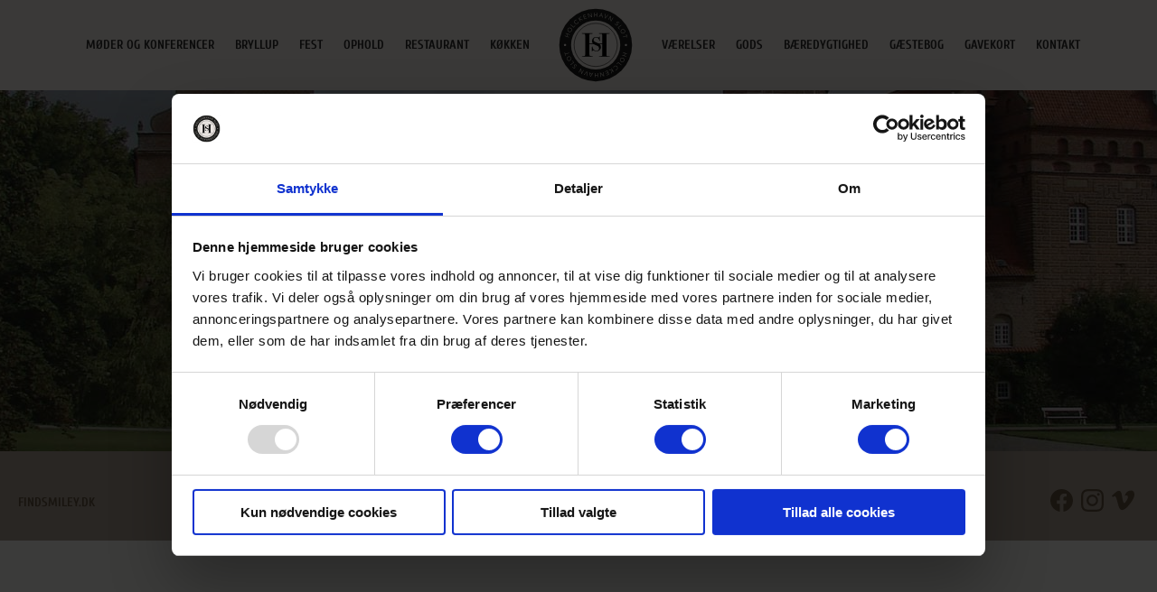

--- FILE ---
content_type: text/html; charset=UTF-8
request_url: https://www.holckenhavn.dk/kategori/wedding/
body_size: 29317
content:
<!DOCTYPE html>
<html lang="da">
<head><meta charset="UTF-8"><script>if(navigator.userAgent.match(/MSIE|Internet Explorer/i)||navigator.userAgent.match(/Trident\/7\..*?rv:11/i)){var href=document.location.href;if(!href.match(/[?&]nowprocket/)){if(href.indexOf("?")==-1){if(href.indexOf("#")==-1){document.location.href=href+"?nowprocket=1"}else{document.location.href=href.replace("#","?nowprocket=1#")}}else{if(href.indexOf("#")==-1){document.location.href=href+"&nowprocket=1"}else{document.location.href=href.replace("#","&nowprocket=1#")}}}}</script><script>(()=>{class RocketLazyLoadScripts{constructor(){this.v="2.0.4",this.userEvents=["keydown","keyup","mousedown","mouseup","mousemove","mouseover","mouseout","touchmove","touchstart","touchend","touchcancel","wheel","click","dblclick","input"],this.attributeEvents=["onblur","onclick","oncontextmenu","ondblclick","onfocus","onmousedown","onmouseenter","onmouseleave","onmousemove","onmouseout","onmouseover","onmouseup","onmousewheel","onscroll","onsubmit"]}async t(){this.i(),this.o(),/iP(ad|hone)/.test(navigator.userAgent)&&this.h(),this.u(),this.l(this),this.m(),this.k(this),this.p(this),this._(),await Promise.all([this.R(),this.L()]),this.lastBreath=Date.now(),this.S(this),this.P(),this.D(),this.O(),this.M(),await this.C(this.delayedScripts.normal),await this.C(this.delayedScripts.defer),await this.C(this.delayedScripts.async),await this.T(),await this.F(),await this.j(),await this.A(),window.dispatchEvent(new Event("rocket-allScriptsLoaded")),this.everythingLoaded=!0,this.lastTouchEnd&&await new Promise(t=>setTimeout(t,500-Date.now()+this.lastTouchEnd)),this.I(),this.H(),this.U(),this.W()}i(){this.CSPIssue=sessionStorage.getItem("rocketCSPIssue"),document.addEventListener("securitypolicyviolation",t=>{this.CSPIssue||"script-src-elem"!==t.violatedDirective||"data"!==t.blockedURI||(this.CSPIssue=!0,sessionStorage.setItem("rocketCSPIssue",!0))},{isRocket:!0})}o(){window.addEventListener("pageshow",t=>{this.persisted=t.persisted,this.realWindowLoadedFired=!0},{isRocket:!0}),window.addEventListener("pagehide",()=>{this.onFirstUserAction=null},{isRocket:!0})}h(){let t;function e(e){t=e}window.addEventListener("touchstart",e,{isRocket:!0}),window.addEventListener("touchend",function i(o){o.changedTouches[0]&&t.changedTouches[0]&&Math.abs(o.changedTouches[0].pageX-t.changedTouches[0].pageX)<10&&Math.abs(o.changedTouches[0].pageY-t.changedTouches[0].pageY)<10&&o.timeStamp-t.timeStamp<200&&(window.removeEventListener("touchstart",e,{isRocket:!0}),window.removeEventListener("touchend",i,{isRocket:!0}),"INPUT"===o.target.tagName&&"text"===o.target.type||(o.target.dispatchEvent(new TouchEvent("touchend",{target:o.target,bubbles:!0})),o.target.dispatchEvent(new MouseEvent("mouseover",{target:o.target,bubbles:!0})),o.target.dispatchEvent(new PointerEvent("click",{target:o.target,bubbles:!0,cancelable:!0,detail:1,clientX:o.changedTouches[0].clientX,clientY:o.changedTouches[0].clientY})),event.preventDefault()))},{isRocket:!0})}q(t){this.userActionTriggered||("mousemove"!==t.type||this.firstMousemoveIgnored?"keyup"===t.type||"mouseover"===t.type||"mouseout"===t.type||(this.userActionTriggered=!0,this.onFirstUserAction&&this.onFirstUserAction()):this.firstMousemoveIgnored=!0),"click"===t.type&&t.preventDefault(),t.stopPropagation(),t.stopImmediatePropagation(),"touchstart"===this.lastEvent&&"touchend"===t.type&&(this.lastTouchEnd=Date.now()),"click"===t.type&&(this.lastTouchEnd=0),this.lastEvent=t.type,t.composedPath&&t.composedPath()[0].getRootNode()instanceof ShadowRoot&&(t.rocketTarget=t.composedPath()[0]),this.savedUserEvents.push(t)}u(){this.savedUserEvents=[],this.userEventHandler=this.q.bind(this),this.userEvents.forEach(t=>window.addEventListener(t,this.userEventHandler,{passive:!1,isRocket:!0})),document.addEventListener("visibilitychange",this.userEventHandler,{isRocket:!0})}U(){this.userEvents.forEach(t=>window.removeEventListener(t,this.userEventHandler,{passive:!1,isRocket:!0})),document.removeEventListener("visibilitychange",this.userEventHandler,{isRocket:!0}),this.savedUserEvents.forEach(t=>{(t.rocketTarget||t.target).dispatchEvent(new window[t.constructor.name](t.type,t))})}m(){const t="return false",e=Array.from(this.attributeEvents,t=>"data-rocket-"+t),i="["+this.attributeEvents.join("],[")+"]",o="[data-rocket-"+this.attributeEvents.join("],[data-rocket-")+"]",s=(e,i,o)=>{o&&o!==t&&(e.setAttribute("data-rocket-"+i,o),e["rocket"+i]=new Function("event",o),e.setAttribute(i,t))};new MutationObserver(t=>{for(const n of t)"attributes"===n.type&&(n.attributeName.startsWith("data-rocket-")||this.everythingLoaded?n.attributeName.startsWith("data-rocket-")&&this.everythingLoaded&&this.N(n.target,n.attributeName.substring(12)):s(n.target,n.attributeName,n.target.getAttribute(n.attributeName))),"childList"===n.type&&n.addedNodes.forEach(t=>{if(t.nodeType===Node.ELEMENT_NODE)if(this.everythingLoaded)for(const i of[t,...t.querySelectorAll(o)])for(const t of i.getAttributeNames())e.includes(t)&&this.N(i,t.substring(12));else for(const e of[t,...t.querySelectorAll(i)])for(const t of e.getAttributeNames())this.attributeEvents.includes(t)&&s(e,t,e.getAttribute(t))})}).observe(document,{subtree:!0,childList:!0,attributeFilter:[...this.attributeEvents,...e]})}I(){this.attributeEvents.forEach(t=>{document.querySelectorAll("[data-rocket-"+t+"]").forEach(e=>{this.N(e,t)})})}N(t,e){const i=t.getAttribute("data-rocket-"+e);i&&(t.setAttribute(e,i),t.removeAttribute("data-rocket-"+e))}k(t){Object.defineProperty(HTMLElement.prototype,"onclick",{get(){return this.rocketonclick||null},set(e){this.rocketonclick=e,this.setAttribute(t.everythingLoaded?"onclick":"data-rocket-onclick","this.rocketonclick(event)")}})}S(t){function e(e,i){let o=e[i];e[i]=null,Object.defineProperty(e,i,{get:()=>o,set(s){t.everythingLoaded?o=s:e["rocket"+i]=o=s}})}e(document,"onreadystatechange"),e(window,"onload"),e(window,"onpageshow");try{Object.defineProperty(document,"readyState",{get:()=>t.rocketReadyState,set(e){t.rocketReadyState=e},configurable:!0}),document.readyState="loading"}catch(t){console.log("WPRocket DJE readyState conflict, bypassing")}}l(t){this.originalAddEventListener=EventTarget.prototype.addEventListener,this.originalRemoveEventListener=EventTarget.prototype.removeEventListener,this.savedEventListeners=[],EventTarget.prototype.addEventListener=function(e,i,o){o&&o.isRocket||!t.B(e,this)&&!t.userEvents.includes(e)||t.B(e,this)&&!t.userActionTriggered||e.startsWith("rocket-")||t.everythingLoaded?t.originalAddEventListener.call(this,e,i,o):(t.savedEventListeners.push({target:this,remove:!1,type:e,func:i,options:o}),"mouseenter"!==e&&"mouseleave"!==e||t.originalAddEventListener.call(this,e,t.savedUserEvents.push,o))},EventTarget.prototype.removeEventListener=function(e,i,o){o&&o.isRocket||!t.B(e,this)&&!t.userEvents.includes(e)||t.B(e,this)&&!t.userActionTriggered||e.startsWith("rocket-")||t.everythingLoaded?t.originalRemoveEventListener.call(this,e,i,o):t.savedEventListeners.push({target:this,remove:!0,type:e,func:i,options:o})}}J(t,e){this.savedEventListeners=this.savedEventListeners.filter(i=>{let o=i.type,s=i.target||window;return e!==o||t!==s||(this.B(o,s)&&(i.type="rocket-"+o),this.$(i),!1)})}H(){EventTarget.prototype.addEventListener=this.originalAddEventListener,EventTarget.prototype.removeEventListener=this.originalRemoveEventListener,this.savedEventListeners.forEach(t=>this.$(t))}$(t){t.remove?this.originalRemoveEventListener.call(t.target,t.type,t.func,t.options):this.originalAddEventListener.call(t.target,t.type,t.func,t.options)}p(t){let e;function i(e){return t.everythingLoaded?e:e.split(" ").map(t=>"load"===t||t.startsWith("load.")?"rocket-jquery-load":t).join(" ")}function o(o){function s(e){const s=o.fn[e];o.fn[e]=o.fn.init.prototype[e]=function(){return this[0]===window&&t.userActionTriggered&&("string"==typeof arguments[0]||arguments[0]instanceof String?arguments[0]=i(arguments[0]):"object"==typeof arguments[0]&&Object.keys(arguments[0]).forEach(t=>{const e=arguments[0][t];delete arguments[0][t],arguments[0][i(t)]=e})),s.apply(this,arguments),this}}if(o&&o.fn&&!t.allJQueries.includes(o)){const e={DOMContentLoaded:[],"rocket-DOMContentLoaded":[]};for(const t in e)document.addEventListener(t,()=>{e[t].forEach(t=>t())},{isRocket:!0});o.fn.ready=o.fn.init.prototype.ready=function(i){function s(){parseInt(o.fn.jquery)>2?setTimeout(()=>i.bind(document)(o)):i.bind(document)(o)}return"function"==typeof i&&(t.realDomReadyFired?!t.userActionTriggered||t.fauxDomReadyFired?s():e["rocket-DOMContentLoaded"].push(s):e.DOMContentLoaded.push(s)),o([])},s("on"),s("one"),s("off"),t.allJQueries.push(o)}e=o}t.allJQueries=[],o(window.jQuery),Object.defineProperty(window,"jQuery",{get:()=>e,set(t){o(t)}})}P(){const t=new Map;document.write=document.writeln=function(e){const i=document.currentScript,o=document.createRange(),s=i.parentElement;let n=t.get(i);void 0===n&&(n=i.nextSibling,t.set(i,n));const c=document.createDocumentFragment();o.setStart(c,0),c.appendChild(o.createContextualFragment(e)),s.insertBefore(c,n)}}async R(){return new Promise(t=>{this.userActionTriggered?t():this.onFirstUserAction=t})}async L(){return new Promise(t=>{document.addEventListener("DOMContentLoaded",()=>{this.realDomReadyFired=!0,t()},{isRocket:!0})})}async j(){return this.realWindowLoadedFired?Promise.resolve():new Promise(t=>{window.addEventListener("load",t,{isRocket:!0})})}M(){this.pendingScripts=[];this.scriptsMutationObserver=new MutationObserver(t=>{for(const e of t)e.addedNodes.forEach(t=>{"SCRIPT"!==t.tagName||t.noModule||t.isWPRocket||this.pendingScripts.push({script:t,promise:new Promise(e=>{const i=()=>{const i=this.pendingScripts.findIndex(e=>e.script===t);i>=0&&this.pendingScripts.splice(i,1),e()};t.addEventListener("load",i,{isRocket:!0}),t.addEventListener("error",i,{isRocket:!0}),setTimeout(i,1e3)})})})}),this.scriptsMutationObserver.observe(document,{childList:!0,subtree:!0})}async F(){await this.X(),this.pendingScripts.length?(await this.pendingScripts[0].promise,await this.F()):this.scriptsMutationObserver.disconnect()}D(){this.delayedScripts={normal:[],async:[],defer:[]},document.querySelectorAll("script[type$=rocketlazyloadscript]").forEach(t=>{t.hasAttribute("data-rocket-src")?t.hasAttribute("async")&&!1!==t.async?this.delayedScripts.async.push(t):t.hasAttribute("defer")&&!1!==t.defer||"module"===t.getAttribute("data-rocket-type")?this.delayedScripts.defer.push(t):this.delayedScripts.normal.push(t):this.delayedScripts.normal.push(t)})}async _(){await this.L();let t=[];document.querySelectorAll("script[type$=rocketlazyloadscript][data-rocket-src]").forEach(e=>{let i=e.getAttribute("data-rocket-src");if(i&&!i.startsWith("data:")){i.startsWith("//")&&(i=location.protocol+i);try{const o=new URL(i).origin;o!==location.origin&&t.push({src:o,crossOrigin:e.crossOrigin||"module"===e.getAttribute("data-rocket-type")})}catch(t){}}}),t=[...new Map(t.map(t=>[JSON.stringify(t),t])).values()],this.Y(t,"preconnect")}async G(t){if(await this.K(),!0!==t.noModule||!("noModule"in HTMLScriptElement.prototype))return new Promise(e=>{let i;function o(){(i||t).setAttribute("data-rocket-status","executed"),e()}try{if(navigator.userAgent.includes("Firefox/")||""===navigator.vendor||this.CSPIssue)i=document.createElement("script"),[...t.attributes].forEach(t=>{let e=t.nodeName;"type"!==e&&("data-rocket-type"===e&&(e="type"),"data-rocket-src"===e&&(e="src"),i.setAttribute(e,t.nodeValue))}),t.text&&(i.text=t.text),t.nonce&&(i.nonce=t.nonce),i.hasAttribute("src")?(i.addEventListener("load",o,{isRocket:!0}),i.addEventListener("error",()=>{i.setAttribute("data-rocket-status","failed-network"),e()},{isRocket:!0}),setTimeout(()=>{i.isConnected||e()},1)):(i.text=t.text,o()),i.isWPRocket=!0,t.parentNode.replaceChild(i,t);else{const i=t.getAttribute("data-rocket-type"),s=t.getAttribute("data-rocket-src");i?(t.type=i,t.removeAttribute("data-rocket-type")):t.removeAttribute("type"),t.addEventListener("load",o,{isRocket:!0}),t.addEventListener("error",i=>{this.CSPIssue&&i.target.src.startsWith("data:")?(console.log("WPRocket: CSP fallback activated"),t.removeAttribute("src"),this.G(t).then(e)):(t.setAttribute("data-rocket-status","failed-network"),e())},{isRocket:!0}),s?(t.fetchPriority="high",t.removeAttribute("data-rocket-src"),t.src=s):t.src="data:text/javascript;base64,"+window.btoa(unescape(encodeURIComponent(t.text)))}}catch(i){t.setAttribute("data-rocket-status","failed-transform"),e()}});t.setAttribute("data-rocket-status","skipped")}async C(t){const e=t.shift();return e?(e.isConnected&&await this.G(e),this.C(t)):Promise.resolve()}O(){this.Y([...this.delayedScripts.normal,...this.delayedScripts.defer,...this.delayedScripts.async],"preload")}Y(t,e){this.trash=this.trash||[];let i=!0;var o=document.createDocumentFragment();t.forEach(t=>{const s=t.getAttribute&&t.getAttribute("data-rocket-src")||t.src;if(s&&!s.startsWith("data:")){const n=document.createElement("link");n.href=s,n.rel=e,"preconnect"!==e&&(n.as="script",n.fetchPriority=i?"high":"low"),t.getAttribute&&"module"===t.getAttribute("data-rocket-type")&&(n.crossOrigin=!0),t.crossOrigin&&(n.crossOrigin=t.crossOrigin),t.integrity&&(n.integrity=t.integrity),t.nonce&&(n.nonce=t.nonce),o.appendChild(n),this.trash.push(n),i=!1}}),document.head.appendChild(o)}W(){this.trash.forEach(t=>t.remove())}async T(){try{document.readyState="interactive"}catch(t){}this.fauxDomReadyFired=!0;try{await this.K(),this.J(document,"readystatechange"),document.dispatchEvent(new Event("rocket-readystatechange")),await this.K(),document.rocketonreadystatechange&&document.rocketonreadystatechange(),await this.K(),this.J(document,"DOMContentLoaded"),document.dispatchEvent(new Event("rocket-DOMContentLoaded")),await this.K(),this.J(window,"DOMContentLoaded"),window.dispatchEvent(new Event("rocket-DOMContentLoaded"))}catch(t){console.error(t)}}async A(){try{document.readyState="complete"}catch(t){}try{await this.K(),this.J(document,"readystatechange"),document.dispatchEvent(new Event("rocket-readystatechange")),await this.K(),document.rocketonreadystatechange&&document.rocketonreadystatechange(),await this.K(),this.J(window,"load"),window.dispatchEvent(new Event("rocket-load")),await this.K(),window.rocketonload&&window.rocketonload(),await this.K(),this.allJQueries.forEach(t=>t(window).trigger("rocket-jquery-load")),await this.K(),this.J(window,"pageshow");const t=new Event("rocket-pageshow");t.persisted=this.persisted,window.dispatchEvent(t),await this.K(),window.rocketonpageshow&&window.rocketonpageshow({persisted:this.persisted})}catch(t){console.error(t)}}async K(){Date.now()-this.lastBreath>45&&(await this.X(),this.lastBreath=Date.now())}async X(){return document.hidden?new Promise(t=>setTimeout(t)):new Promise(t=>requestAnimationFrame(t))}B(t,e){return e===document&&"readystatechange"===t||(e===document&&"DOMContentLoaded"===t||(e===window&&"DOMContentLoaded"===t||(e===window&&"load"===t||e===window&&"pageshow"===t)))}static run(){(new RocketLazyLoadScripts).t()}}RocketLazyLoadScripts.run()})();</script>
    
    <title>Wedding Arkiv - Holckenhavn</title>
<link data-rocket-preload as="style" href="https://fonts.googleapis.com/css2?family=Abril+Fatface&#038;family=Cuprum:wght@400;700&#038;family=Quicksand:wght@300&#038;family=Quicksand:wght@300..700&#038;display=swap" rel="preload">
<link data-rocket-preload as="style" href="https://fonts.googleapis.com/css?family=Lato%3A300%2C400%2C700%2C900&#038;display=swap" rel="preload">
<link href="https://fonts.googleapis.com/css2?family=Abril+Fatface&#038;family=Cuprum:wght@400;700&#038;family=Quicksand:wght@300&#038;family=Quicksand:wght@300..700&#038;display=swap" media="print" onload="this.media=&#039;all&#039;" rel="stylesheet">
<noscript><link rel="stylesheet" href="https://fonts.googleapis.com/css2?family=Abril+Fatface&#038;family=Cuprum:wght@400;700&#038;family=Quicksand:wght@300&#038;family=Quicksand:wght@300..700&#038;display=swap"></noscript>
<link href="https://fonts.googleapis.com/css?family=Lato%3A300%2C400%2C700%2C900&#038;display=swap" media="print" onload="this.media=&#039;all&#039;" rel="stylesheet">
<noscript><link rel="stylesheet" href="https://fonts.googleapis.com/css?family=Lato%3A300%2C400%2C700%2C900&#038;display=swap"></noscript>
<link crossorigin data-rocket-preload as="font" href="https://fonts.gstatic.com/s/lato/v25/S6u9w4BMUTPHh7USSwiPGQ.woff2" rel="preload">
<link crossorigin data-rocket-preload as="font" href="https://fonts.gstatic.com/s/abrilfatface/v25/zOL64pLDlL1D99S8g8PtiKchq-dmjQ.woff2" rel="preload">
<link crossorigin data-rocket-preload as="font" href="https://fonts.gstatic.com/s/cuprum/v29/dg4k_pLmvrkcOkBNJutC.woff2" rel="preload">
<style id="wpr-usedcss">@font-face{font-display:swap;font-family:Lato;font-style:normal;font-weight:300;src:url(https://fonts.gstatic.com/s/lato/v25/S6u9w4BMUTPHh7USSwiPGQ.woff2) format('woff2');unicode-range:U+0000-00FF,U+0131,U+0152-0153,U+02BB-02BC,U+02C6,U+02DA,U+02DC,U+0304,U+0308,U+0329,U+2000-206F,U+20AC,U+2122,U+2191,U+2193,U+2212,U+2215,U+FEFF,U+FFFD}@font-face{font-family:'Abril Fatface';font-style:normal;font-weight:400;font-display:swap;src:url(https://fonts.gstatic.com/s/abrilfatface/v25/zOL64pLDlL1D99S8g8PtiKchq-dmjQ.woff2) format('woff2');unicode-range:U+0000-00FF,U+0131,U+0152-0153,U+02BB-02BC,U+02C6,U+02DA,U+02DC,U+0304,U+0308,U+0329,U+2000-206F,U+20AC,U+2122,U+2191,U+2193,U+2212,U+2215,U+FEFF,U+FFFD}@font-face{font-family:Cuprum;font-style:normal;font-weight:400;font-display:swap;src:url(https://fonts.gstatic.com/s/cuprum/v29/dg4k_pLmvrkcOkBNJutC.woff2) format('woff2');unicode-range:U+0000-00FF,U+0131,U+0152-0153,U+02BB-02BC,U+02C6,U+02DA,U+02DC,U+0304,U+0308,U+0329,U+2000-206F,U+20AC,U+2122,U+2191,U+2193,U+2212,U+2215,U+FEFF,U+FFFD}@font-face{font-family:Cuprum;font-style:normal;font-weight:700;font-display:swap;src:url(https://fonts.gstatic.com/s/cuprum/v29/dg4k_pLmvrkcOkBNJutC.woff2) format('woff2');unicode-range:U+0000-00FF,U+0131,U+0152-0153,U+02BB-02BC,U+02C6,U+02DA,U+02DC,U+0304,U+0308,U+0329,U+2000-206F,U+20AC,U+2122,U+2191,U+2193,U+2212,U+2215,U+FEFF,U+FFFD}:root{--swiper-theme-color:#007aff}.swiper{display:block;list-style:none;margin-left:auto;margin-right:auto;overflow:hidden;padding:0;position:relative;z-index:1}.swiper-wrapper{box-sizing:initial;display:flex;height:100%;position:relative;transition-property:transform;transition-timing-function:var(--swiper-wrapper-transition-timing-function,initial);width:100%;z-index:1}.swiper-wrapper{transform:translateZ(0)}.swiper-slide{display:block;flex-shrink:0;height:100%;position:relative;transition-property:transform;width:100%}.swiper-slide-invisible-blank{visibility:hidden}.swiper-3d{perspective:1200px}.swiper-3d .swiper-cube-shadow,.swiper-3d .swiper-slide{transform-style:preserve-3d}.swiper-css-mode>.swiper-wrapper{overflow:auto;scrollbar-width:none;-ms-overflow-style:none}:is(.swiper-css-mode > .swiper-wrapper)::-webkit-scrollbar{display:none}.swiper-css-mode>.swiper-wrapper>.swiper-slide{scroll-snap-align:start start}.swiper-css-mode.swiper-horizontal>.swiper-wrapper{scroll-snap-type:x mandatory}.swiper-css-mode.swiper-vertical>.swiper-wrapper{scroll-snap-type:y mandatory}.swiper-css-mode.swiper-free-mode>.swiper-wrapper{scroll-snap-type:none}.swiper-css-mode.swiper-free-mode>.swiper-wrapper>.swiper-slide{scroll-snap-align:none}.swiper-css-mode.swiper-centered>.swiper-wrapper:before{content:"";flex-shrink:0;order:9999}.swiper-css-mode.swiper-centered>.swiper-wrapper>.swiper-slide{scroll-snap-align:center center;scroll-snap-stop:always}.swiper-css-mode.swiper-centered.swiper-horizontal>.swiper-wrapper>.swiper-slide:first-child{margin-inline-start:var(--swiper-centered-offset-before)}.swiper-css-mode.swiper-centered.swiper-horizontal>.swiper-wrapper:before{height:100%;min-height:1px;width:var(--swiper-centered-offset-after)}.swiper-css-mode.swiper-centered.swiper-vertical>.swiper-wrapper>.swiper-slide:first-child{margin-block-start:var(--swiper-centered-offset-before)}.swiper-css-mode.swiper-centered.swiper-vertical>.swiper-wrapper:before{height:var(--swiper-centered-offset-after);min-width:1px;width:100%}.swiper-3d .swiper-slide-shadow,.swiper-3d .swiper-slide-shadow-bottom,.swiper-3d .swiper-slide-shadow-left,.swiper-3d .swiper-slide-shadow-right,.swiper-3d .swiper-slide-shadow-top{height:100%;left:0;pointer-events:none;position:absolute;top:0;width:100%;z-index:10}.swiper-3d .swiper-slide-shadow{background:#00000026}.swiper-3d .swiper-slide-shadow-left{background-image:linear-gradient(270deg,#00000080,#0000)}.swiper-3d .swiper-slide-shadow-right{background-image:linear-gradient(90deg,#00000080,#0000)}.swiper-3d .swiper-slide-shadow-top{background-image:linear-gradient(0deg,#00000080,#0000)}.swiper-3d .swiper-slide-shadow-bottom{background-image:linear-gradient(180deg,#00000080,#0000)}.swiper-lazy-preloader{border:4px solid var(--swiper-preloader-color,var(--swiper-theme-color));border-radius:50%;border-top:4px solid #0000;box-sizing:border-box;height:42px;left:50%;margin-left:-21px;margin-top:-21px;position:absolute;top:50%;transform-origin:50%;width:42px;z-index:10}:is(.swiper-watch-progress .swiper-slide-visible,.swiper:not(.swiper-watch-progress)) .swiper-lazy-preloader{animation:1s linear infinite swiper-preloader-spin}@keyframes swiper-preloader-spin{0%{transform:rotate(0)}to{transform:rotate(1turn)}}.swiper-virtual.swiper-css-mode .swiper-wrapper:after{content:"";left:0;pointer-events:none;position:absolute;top:0}.swiper-virtual.swiper-css-mode.swiper-horizontal .swiper-wrapper:after{height:1px;width:var(--swiper-virtual-size)}.swiper-virtual.swiper-css-mode.swiper-vertical .swiper-wrapper:after{height:var(--swiper-virtual-size);width:1px}:root{--swiper-navigation-size:44px}.swiper-button-next,.swiper-button-prev{align-items:center;color:var(--swiper-navigation-color,var(--swiper-theme-color));cursor:pointer;display:flex;height:var(--swiper-navigation-size);justify-content:center;position:absolute;width:var(--swiper-navigation-size);z-index:10}.swiper-button-disabled:is(.swiper-button-next,.swiper-button-prev){cursor:auto;opacity:.35;pointer-events:none}.swiper-button-hidden:is(.swiper-button-next,.swiper-button-prev){cursor:auto;opacity:0;pointer-events:none}.swiper-navigation-disabled :is(.swiper-button-next,.swiper-button-prev){display:none!important}:is(.swiper-button-next,.swiper-button-prev) svg{height:100%;object-fit:contain;transform-origin:center;width:100%;fill:currentColor;pointer-events:none}.swiper-button-lock{display:none}.swiper-button-next,.swiper-button-prev{margin-top:calc(0px - var(--swiper-navigation-size)/ 2);top:var(--swiper-navigation-top-offset,50%)}.swiper-button-prev{left:var(--swiper-navigation-sides-offset,4px);right:auto}.swiper-button-prev .swiper-navigation-icon{transform:rotate(180deg)}.swiper-button-next{left:auto;right:var(--swiper-navigation-sides-offset,4px)}.swiper-horizontal .swiper-button-next,.swiper-horizontal .swiper-button-prev,.swiper-horizontal~.swiper-button-next,.swiper-horizontal~.swiper-button-prev{margin-left:0;margin-top:calc(0px - var(--swiper-navigation-size)/ 2);top:var(--swiper-navigation-top-offset,50%)}.swiper-horizontal .swiper-button-prev,.swiper-horizontal.swiper-rtl .swiper-button-next,.swiper-horizontal.swiper-rtl~.swiper-button-next,.swiper-horizontal~.swiper-button-prev{left:var(--swiper-navigation-sides-offset,4px);right:auto}.swiper-horizontal .swiper-button-next,.swiper-horizontal.swiper-rtl .swiper-button-prev,.swiper-horizontal.swiper-rtl~.swiper-button-prev,.swiper-horizontal~.swiper-button-next{left:auto;right:var(--swiper-navigation-sides-offset,4px)}:is(.swiper-horizontal.swiper-rtl .swiper-button-next,.swiper-horizontal.swiper-rtl ~ .swiper-button-next,.swiper-horizontal ~ .swiper-button-prev,.swiper-horizontal .swiper-button-prev) .swiper-navigation-icon{transform:rotate(180deg)}:is(.swiper-horizontal.swiper-rtl .swiper-button-prev,.swiper-horizontal.swiper-rtl ~ .swiper-button-prev) .swiper-navigation-icon{transform:rotate(0)}.swiper-vertical .swiper-button-next,.swiper-vertical .swiper-button-prev,.swiper-vertical~.swiper-button-next,.swiper-vertical~.swiper-button-prev{left:var(--swiper-navigation-top-offset,50%);margin-left:calc(0px - var(--swiper-navigation-size)/ 2);margin-top:0;right:auto}.swiper-vertical .swiper-button-prev,.swiper-vertical~.swiper-button-prev{bottom:auto;top:var(--swiper-navigation-sides-offset,4px)}:is(.swiper-vertical .swiper-button-prev,.swiper-vertical ~ .swiper-button-prev) .swiper-navigation-icon{transform:rotate(-90deg)}.swiper-vertical .swiper-button-next,.swiper-vertical~.swiper-button-next{bottom:var(--swiper-navigation-sides-offset,4px);top:auto}:is(.swiper-vertical .swiper-button-next,.swiper-vertical ~ .swiper-button-next) .swiper-navigation-icon{transform:rotate(90deg)}.swiper-pagination{position:absolute;text-align:center;transform:translateZ(0);transition:opacity .3s;z-index:10}.swiper-pagination.swiper-pagination-hidden{opacity:0}.swiper-pagination-disabled>.swiper-pagination,.swiper-pagination.swiper-pagination-disabled{display:none!important}.swiper-pagination-bullets-dynamic{font-size:0;overflow:hidden}.swiper-pagination-bullets-dynamic .swiper-pagination-bullet{position:relative;transform:scale(.33)}.swiper-pagination-bullets-dynamic .swiper-pagination-bullet-active,.swiper-pagination-bullets-dynamic .swiper-pagination-bullet-active-main{transform:scale(1)}.swiper-pagination-bullets-dynamic .swiper-pagination-bullet-active-prev{transform:scale(.66)}.swiper-pagination-bullets-dynamic .swiper-pagination-bullet-active-prev-prev{transform:scale(.33)}.swiper-pagination-bullets-dynamic .swiper-pagination-bullet-active-next{transform:scale(.66)}.swiper-pagination-bullets-dynamic .swiper-pagination-bullet-active-next-next{transform:scale(.33)}.swiper-pagination-bullet{background:var(--swiper-pagination-bullet-inactive-color,#000);border-radius:var(--swiper-pagination-bullet-border-radius,50%);display:inline-block;height:var(--swiper-pagination-bullet-height,var(--swiper-pagination-bullet-size,8px));opacity:var(--swiper-pagination-bullet-inactive-opacity,.2);width:var(--swiper-pagination-bullet-width,var(--swiper-pagination-bullet-size,8px))}button.swiper-pagination-bullet{appearance:none;border:none;box-shadow:none;margin:0;padding:0}.swiper-pagination-clickable .swiper-pagination-bullet{cursor:pointer}.swiper-pagination-bullet:only-child{display:none!important}.swiper-pagination-vertical.swiper-pagination-bullets,.swiper-vertical>.swiper-pagination-bullets{left:var(--swiper-pagination-left,auto);right:var(--swiper-pagination-right,8px);top:50%;transform:translate3d(0,-50%,0)}:is(.swiper-pagination-vertical.swiper-pagination-bullets,.swiper-vertical > .swiper-pagination-bullets) .swiper-pagination-bullet{display:block;margin:var(--swiper-pagination-bullet-vertical-gap,6px) 0}.swiper-pagination-bullets-dynamic:is(.swiper-pagination-vertical.swiper-pagination-bullets,.swiper-vertical > .swiper-pagination-bullets){top:50%;transform:translateY(-50%);width:8px}.swiper-pagination-bullets-dynamic:is(.swiper-pagination-vertical.swiper-pagination-bullets,.swiper-vertical > .swiper-pagination-bullets) .swiper-pagination-bullet{display:inline-block;transition:transform .2s,top .2s}:is(.swiper-horizontal > .swiper-pagination-bullets,.swiper-pagination-horizontal.swiper-pagination-bullets) .swiper-pagination-bullet{margin:0 var(--swiper-pagination-bullet-horizontal-gap,4px)}.swiper-pagination-bullets-dynamic:is(.swiper-horizontal > .swiper-pagination-bullets,.swiper-pagination-horizontal.swiper-pagination-bullets){left:50%;transform:translateX(-50%);white-space:nowrap}.swiper-pagination-bullets-dynamic:is(.swiper-horizontal > .swiper-pagination-bullets,.swiper-pagination-horizontal.swiper-pagination-bullets) .swiper-pagination-bullet{transition:transform .2s,left .2s}.swiper-pagination-progressbar{background:var(--swiper-pagination-progressbar-bg-color,#00000040);position:absolute}.swiper-pagination-progressbar .swiper-pagination-progressbar-fill{background:var(--swiper-pagination-color,var(--swiper-theme-color));height:100%;left:0;position:absolute;top:0;transform:scale(0);transform-origin:left top;width:100%}.swiper-rtl .swiper-pagination-progressbar .swiper-pagination-progressbar-fill{transform-origin:right top}.swiper-horizontal>.swiper-pagination-progressbar,.swiper-pagination-progressbar.swiper-pagination-horizontal,.swiper-pagination-progressbar.swiper-pagination-vertical.swiper-pagination-progressbar-opposite,.swiper-vertical>.swiper-pagination-progressbar.swiper-pagination-progressbar-opposite{height:var(--swiper-pagination-progressbar-size,4px);left:0;top:0;width:100%}.swiper-horizontal>.swiper-pagination-progressbar.swiper-pagination-progressbar-opposite,.swiper-pagination-progressbar.swiper-pagination-horizontal.swiper-pagination-progressbar-opposite,.swiper-pagination-progressbar.swiper-pagination-vertical,.swiper-vertical>.swiper-pagination-progressbar{height:100%;left:0;top:0;width:var(--swiper-pagination-progressbar-size,4px)}.swiper-scrollbar{background:var(--swiper-scrollbar-bg-color,#0000001a);border-radius:var(--swiper-scrollbar-border-radius,10px);position:relative;touch-action:none}.swiper-scrollbar-disabled>.swiper-scrollbar,.swiper-scrollbar.swiper-scrollbar-disabled{display:none!important}.swiper-horizontal>.swiper-scrollbar,.swiper-scrollbar.swiper-scrollbar-horizontal{bottom:var(--swiper-scrollbar-bottom,4px);height:var(--swiper-scrollbar-size,4px);left:var(--swiper-scrollbar-sides-offset,1%);position:absolute;top:var(--swiper-scrollbar-top,auto);width:calc(100% - var(--swiper-scrollbar-sides-offset,1%)*2);z-index:50}.swiper-scrollbar.swiper-scrollbar-vertical,.swiper-vertical>.swiper-scrollbar{height:calc(100% - var(--swiper-scrollbar-sides-offset,1%)*2);left:var(--swiper-scrollbar-left,auto);position:absolute;right:var(--swiper-scrollbar-right,4px);top:var(--swiper-scrollbar-sides-offset,1%);width:var(--swiper-scrollbar-size,4px);z-index:50}.swiper-scrollbar-drag{background:var(--swiper-scrollbar-drag-bg-color,#00000080);border-radius:var(--swiper-scrollbar-border-radius,10px);height:100%;left:0;position:relative;top:0;width:100%}.swiper-scrollbar-lock{display:none}.swiper-zoom-container{align-items:center;display:flex;height:100%;justify-content:center;text-align:center;width:100%}.swiper-zoom-container>canvas,.swiper-zoom-container>img,.swiper-zoom-container>svg{max-height:100%;max-width:100%;object-fit:contain}.swiper-slide-zoomed{cursor:move;touch-action:none}.swiper .swiper-notification{left:0;opacity:0;pointer-events:none;position:absolute;top:0;z-index:-1000}.swiper-fade.swiper-free-mode .swiper-slide{transition-timing-function:ease-out}.swiper-fade .swiper-slide{pointer-events:none;transition-property:opacity}:is(.swiper-fade .swiper-slide) .swiper-slide{pointer-events:none}.swiper-fade .swiper-slide-active{pointer-events:auto}:is(.swiper-fade .swiper-slide-active) .swiper-slide-active{pointer-events:auto}.swiper-cube .swiper-slide{backface-visibility:hidden;height:100%;pointer-events:none;transform-origin:0 0;visibility:hidden;width:100%;z-index:1}:is(.swiper-cube .swiper-slide) .swiper-slide{pointer-events:none}.swiper-cube.swiper-rtl .swiper-slide{transform-origin:100% 0}:is(.swiper-cube .swiper-slide-active),:is(.swiper-cube .swiper-slide-active) .swiper-slide-active{pointer-events:auto}.swiper-cube .swiper-slide-active,.swiper-cube .swiper-slide-next,.swiper-cube .swiper-slide-prev{pointer-events:auto;visibility:visible}.swiper-cube .swiper-cube-shadow{bottom:0;height:100%;left:0;opacity:.6;position:absolute;width:100%;z-index:0}:is(.swiper-cube .swiper-cube-shadow):before{background:#000;bottom:0;content:"";filter:blur(50px);left:0;position:absolute;right:0;top:0}.swiper-cube .swiper-slide-next+.swiper-slide{pointer-events:auto;visibility:visible}.swiper-cube .swiper-slide-shadow-cube.swiper-slide-shadow-bottom,.swiper-cube .swiper-slide-shadow-cube.swiper-slide-shadow-left,.swiper-cube .swiper-slide-shadow-cube.swiper-slide-shadow-right,.swiper-cube .swiper-slide-shadow-cube.swiper-slide-shadow-top{backface-visibility:hidden;z-index:0}.swiper-flip .swiper-slide{backface-visibility:hidden;pointer-events:none;z-index:1}:is(.swiper-flip .swiper-slide) .swiper-slide{pointer-events:none}:is(.swiper-flip .swiper-slide-active),:is(.swiper-flip .swiper-slide-active) .swiper-slide-active{pointer-events:auto}.swiper-flip .swiper-slide-shadow-flip.swiper-slide-shadow-bottom,.swiper-flip .swiper-slide-shadow-flip.swiper-slide-shadow-left,.swiper-flip .swiper-slide-shadow-flip.swiper-slide-shadow-right,.swiper-flip .swiper-slide-shadow-flip.swiper-slide-shadow-top{backface-visibility:hidden;z-index:0}.swiper-creative .swiper-slide{backface-visibility:hidden;overflow:hidden;transition-property:transform,opacity,height}.swiper-cards .swiper-slide{backface-visibility:hidden;overflow:hidden;transform-origin:center bottom}img:is([sizes=auto i],[sizes^="auto," i]){contain-intrinsic-size:3000px 1500px}:where(.wp-block-button__link){border-radius:9999px;box-shadow:none;padding:calc(.667em + 2px) calc(1.333em + 2px);text-decoration:none}:root :where(.wp-block-button .wp-block-button__link.is-style-outline),:root :where(.wp-block-button.is-style-outline>.wp-block-button__link){border:2px solid;padding:.667em 1.333em}:root :where(.wp-block-button .wp-block-button__link.is-style-outline:not(.has-text-color)),:root :where(.wp-block-button.is-style-outline>.wp-block-button__link:not(.has-text-color)){color:currentColor}:root :where(.wp-block-button .wp-block-button__link.is-style-outline:not(.has-background)),:root :where(.wp-block-button.is-style-outline>.wp-block-button__link:not(.has-background)){background-color:initial;background-image:none}:where(.wp-block-calendar table:not(.has-background) th){background:#ddd}:where(.wp-block-columns){margin-bottom:1.75em}:where(.wp-block-columns.has-background){padding:1.25em 2.375em}:where(.wp-block-post-comments input[type=submit]){border:none}:where(.wp-block-cover-image:not(.has-text-color)),:where(.wp-block-cover:not(.has-text-color)){color:#fff}:where(.wp-block-cover-image.is-light:not(.has-text-color)),:where(.wp-block-cover.is-light:not(.has-text-color)){color:#000}:root :where(.wp-block-cover h1:not(.has-text-color)),:root :where(.wp-block-cover h2:not(.has-text-color)),:root :where(.wp-block-cover h3:not(.has-text-color)),:root :where(.wp-block-cover h4:not(.has-text-color)),:root :where(.wp-block-cover h5:not(.has-text-color)),:root :where(.wp-block-cover h6:not(.has-text-color)),:root :where(.wp-block-cover p:not(.has-text-color)){color:inherit}:where(.wp-block-file){margin-bottom:1.5em}:where(.wp-block-file__button){border-radius:2em;display:inline-block;padding:.5em 1em}:where(.wp-block-file__button):is(a):active,:where(.wp-block-file__button):is(a):focus,:where(.wp-block-file__button):is(a):hover,:where(.wp-block-file__button):is(a):visited{box-shadow:none;color:#fff;opacity:.85;text-decoration:none}:where(.wp-block-group.wp-block-group-is-layout-constrained){position:relative}:root :where(.wp-block-image.is-style-rounded img,.wp-block-image .is-style-rounded img){border-radius:9999px}:where(.wp-block-latest-comments:not([style*=line-height] .wp-block-latest-comments__comment)){line-height:1.1}:where(.wp-block-latest-comments:not([style*=line-height] .wp-block-latest-comments__comment-excerpt p)){line-height:1.8}:root :where(.wp-block-latest-posts.is-grid){padding:0}:root :where(.wp-block-latest-posts.wp-block-latest-posts__list){padding-left:0}ul{box-sizing:border-box}:root :where(.wp-block-list.has-background){padding:1.25em 2.375em}:where(.wp-block-navigation.has-background .wp-block-navigation-item a:not(.wp-element-button)),:where(.wp-block-navigation.has-background .wp-block-navigation-submenu a:not(.wp-element-button)){padding:.5em 1em}:where(.wp-block-navigation .wp-block-navigation__submenu-container .wp-block-navigation-item a:not(.wp-element-button)),:where(.wp-block-navigation .wp-block-navigation__submenu-container .wp-block-navigation-submenu a:not(.wp-element-button)),:where(.wp-block-navigation .wp-block-navigation__submenu-container .wp-block-navigation-submenu button.wp-block-navigation-item__content),:where(.wp-block-navigation .wp-block-navigation__submenu-container .wp-block-pages-list__item button.wp-block-navigation-item__content){padding:.5em 1em}:root :where(p.has-background){padding:1.25em 2.375em}:where(p.has-text-color:not(.has-link-color)) a{color:inherit}:where(.wp-block-post-comments-form) input:not([type=submit]),:where(.wp-block-post-comments-form) textarea{border:1px solid #949494;font-family:inherit;font-size:1em}:where(.wp-block-post-comments-form) input:where(:not([type=submit]):not([type=checkbox])),:where(.wp-block-post-comments-form) textarea{padding:calc(.667em + 2px)}:where(.wp-block-post-excerpt){box-sizing:border-box;margin-bottom:var(--wp--style--block-gap);margin-top:var(--wp--style--block-gap)}:where(.wp-block-preformatted.has-background){padding:1.25em 2.375em}:where(.wp-block-search__button){border:1px solid #ccc;padding:6px 10px}:where(.wp-block-search__input){font-family:inherit;font-size:inherit;font-style:inherit;font-weight:inherit;letter-spacing:inherit;line-height:inherit;text-transform:inherit}:where(.wp-block-search__button-inside .wp-block-search__inside-wrapper){border:1px solid #949494;box-sizing:border-box;padding:4px}:where(.wp-block-search__button-inside .wp-block-search__inside-wrapper) .wp-block-search__input{border:none;border-radius:0;padding:0 4px}:where(.wp-block-search__button-inside .wp-block-search__inside-wrapper) .wp-block-search__input:focus{outline:0}:where(.wp-block-search__button-inside .wp-block-search__inside-wrapper) :where(.wp-block-search__button){padding:4px 8px}:root :where(.wp-block-separator.is-style-dots){height:auto;line-height:1;text-align:center}:root :where(.wp-block-separator.is-style-dots):before{color:currentColor;content:"···";font-family:serif;font-size:1.5em;letter-spacing:2em;padding-left:2em}:root :where(.wp-block-site-logo.is-style-rounded){border-radius:9999px}:where(.wp-block-social-links:not(.is-style-logos-only)) .wp-social-link{background-color:#f0f0f0;color:#444}:where(.wp-block-social-links:not(.is-style-logos-only)) .wp-social-link-amazon{background-color:#f90;color:#fff}:where(.wp-block-social-links:not(.is-style-logos-only)) .wp-social-link-bandcamp{background-color:#1ea0c3;color:#fff}:where(.wp-block-social-links:not(.is-style-logos-only)) .wp-social-link-behance{background-color:#0757fe;color:#fff}:where(.wp-block-social-links:not(.is-style-logos-only)) .wp-social-link-bluesky{background-color:#0a7aff;color:#fff}:where(.wp-block-social-links:not(.is-style-logos-only)) .wp-social-link-codepen{background-color:#1e1f26;color:#fff}:where(.wp-block-social-links:not(.is-style-logos-only)) .wp-social-link-deviantart{background-color:#02e49b;color:#fff}:where(.wp-block-social-links:not(.is-style-logos-only)) .wp-social-link-discord{background-color:#5865f2;color:#fff}:where(.wp-block-social-links:not(.is-style-logos-only)) .wp-social-link-dribbble{background-color:#e94c89;color:#fff}:where(.wp-block-social-links:not(.is-style-logos-only)) .wp-social-link-dropbox{background-color:#4280ff;color:#fff}:where(.wp-block-social-links:not(.is-style-logos-only)) .wp-social-link-etsy{background-color:#f45800;color:#fff}:where(.wp-block-social-links:not(.is-style-logos-only)) .wp-social-link-facebook{background-color:#0866ff;color:#fff}:where(.wp-block-social-links:not(.is-style-logos-only)) .wp-social-link-fivehundredpx{background-color:#000;color:#fff}:where(.wp-block-social-links:not(.is-style-logos-only)) .wp-social-link-flickr{background-color:#0461dd;color:#fff}:where(.wp-block-social-links:not(.is-style-logos-only)) .wp-social-link-foursquare{background-color:#e65678;color:#fff}:where(.wp-block-social-links:not(.is-style-logos-only)) .wp-social-link-github{background-color:#24292d;color:#fff}:where(.wp-block-social-links:not(.is-style-logos-only)) .wp-social-link-goodreads{background-color:#eceadd;color:#382110}:where(.wp-block-social-links:not(.is-style-logos-only)) .wp-social-link-google{background-color:#ea4434;color:#fff}:where(.wp-block-social-links:not(.is-style-logos-only)) .wp-social-link-gravatar{background-color:#1d4fc4;color:#fff}:where(.wp-block-social-links:not(.is-style-logos-only)) .wp-social-link-instagram{background-color:#f00075;color:#fff}:where(.wp-block-social-links:not(.is-style-logos-only)) .wp-social-link-lastfm{background-color:#e21b24;color:#fff}:where(.wp-block-social-links:not(.is-style-logos-only)) .wp-social-link-linkedin{background-color:#0d66c2;color:#fff}:where(.wp-block-social-links:not(.is-style-logos-only)) .wp-social-link-mastodon{background-color:#3288d4;color:#fff}:where(.wp-block-social-links:not(.is-style-logos-only)) .wp-social-link-medium{background-color:#000;color:#fff}:where(.wp-block-social-links:not(.is-style-logos-only)) .wp-social-link-meetup{background-color:#f6405f;color:#fff}:where(.wp-block-social-links:not(.is-style-logos-only)) .wp-social-link-patreon{background-color:#000;color:#fff}:where(.wp-block-social-links:not(.is-style-logos-only)) .wp-social-link-pinterest{background-color:#e60122;color:#fff}:where(.wp-block-social-links:not(.is-style-logos-only)) .wp-social-link-pocket{background-color:#ef4155;color:#fff}:where(.wp-block-social-links:not(.is-style-logos-only)) .wp-social-link-reddit{background-color:#ff4500;color:#fff}:where(.wp-block-social-links:not(.is-style-logos-only)) .wp-social-link-skype{background-color:#0478d7;color:#fff}:where(.wp-block-social-links:not(.is-style-logos-only)) .wp-social-link-snapchat{background-color:#fefc00;color:#fff;stroke:#000}:where(.wp-block-social-links:not(.is-style-logos-only)) .wp-social-link-soundcloud{background-color:#ff5600;color:#fff}:where(.wp-block-social-links:not(.is-style-logos-only)) .wp-social-link-spotify{background-color:#1bd760;color:#fff}:where(.wp-block-social-links:not(.is-style-logos-only)) .wp-social-link-telegram{background-color:#2aabee;color:#fff}:where(.wp-block-social-links:not(.is-style-logos-only)) .wp-social-link-threads{background-color:#000;color:#fff}:where(.wp-block-social-links:not(.is-style-logos-only)) .wp-social-link-tiktok{background-color:#000;color:#fff}:where(.wp-block-social-links:not(.is-style-logos-only)) .wp-social-link-tumblr{background-color:#011835;color:#fff}:where(.wp-block-social-links:not(.is-style-logos-only)) .wp-social-link-twitch{background-color:#6440a4;color:#fff}:where(.wp-block-social-links:not(.is-style-logos-only)) .wp-social-link-twitter{background-color:#1da1f2;color:#fff}:where(.wp-block-social-links:not(.is-style-logos-only)) .wp-social-link-vimeo{background-color:#1eb7ea;color:#fff}:where(.wp-block-social-links:not(.is-style-logos-only)) .wp-social-link-vk{background-color:#4680c2;color:#fff}:where(.wp-block-social-links:not(.is-style-logos-only)) .wp-social-link-wordpress{background-color:#3499cd;color:#fff}:where(.wp-block-social-links:not(.is-style-logos-only)) .wp-social-link-whatsapp{background-color:#25d366;color:#fff}:where(.wp-block-social-links:not(.is-style-logos-only)) .wp-social-link-x{background-color:#000;color:#fff}:where(.wp-block-social-links:not(.is-style-logos-only)) .wp-social-link-yelp{background-color:#d32422;color:#fff}:where(.wp-block-social-links:not(.is-style-logos-only)) .wp-social-link-youtube{background-color:red;color:#fff}:where(.wp-block-social-links.is-style-logos-only) .wp-social-link{background:0 0}:where(.wp-block-social-links.is-style-logos-only) .wp-social-link svg{height:1.25em;width:1.25em}:where(.wp-block-social-links.is-style-logos-only) .wp-social-link-amazon{color:#f90}:where(.wp-block-social-links.is-style-logos-only) .wp-social-link-bandcamp{color:#1ea0c3}:where(.wp-block-social-links.is-style-logos-only) .wp-social-link-behance{color:#0757fe}:where(.wp-block-social-links.is-style-logos-only) .wp-social-link-bluesky{color:#0a7aff}:where(.wp-block-social-links.is-style-logos-only) .wp-social-link-codepen{color:#1e1f26}:where(.wp-block-social-links.is-style-logos-only) .wp-social-link-deviantart{color:#02e49b}:where(.wp-block-social-links.is-style-logos-only) .wp-social-link-discord{color:#5865f2}:where(.wp-block-social-links.is-style-logos-only) .wp-social-link-dribbble{color:#e94c89}:where(.wp-block-social-links.is-style-logos-only) .wp-social-link-dropbox{color:#4280ff}:where(.wp-block-social-links.is-style-logos-only) .wp-social-link-etsy{color:#f45800}:where(.wp-block-social-links.is-style-logos-only) .wp-social-link-facebook{color:#0866ff}:where(.wp-block-social-links.is-style-logos-only) .wp-social-link-fivehundredpx{color:#000}:where(.wp-block-social-links.is-style-logos-only) .wp-social-link-flickr{color:#0461dd}:where(.wp-block-social-links.is-style-logos-only) .wp-social-link-foursquare{color:#e65678}:where(.wp-block-social-links.is-style-logos-only) .wp-social-link-github{color:#24292d}:where(.wp-block-social-links.is-style-logos-only) .wp-social-link-goodreads{color:#382110}:where(.wp-block-social-links.is-style-logos-only) .wp-social-link-google{color:#ea4434}:where(.wp-block-social-links.is-style-logos-only) .wp-social-link-gravatar{color:#1d4fc4}:where(.wp-block-social-links.is-style-logos-only) .wp-social-link-instagram{color:#f00075}:where(.wp-block-social-links.is-style-logos-only) .wp-social-link-lastfm{color:#e21b24}:where(.wp-block-social-links.is-style-logos-only) .wp-social-link-linkedin{color:#0d66c2}:where(.wp-block-social-links.is-style-logos-only) .wp-social-link-mastodon{color:#3288d4}:where(.wp-block-social-links.is-style-logos-only) .wp-social-link-medium{color:#000}:where(.wp-block-social-links.is-style-logos-only) .wp-social-link-meetup{color:#f6405f}:where(.wp-block-social-links.is-style-logos-only) .wp-social-link-patreon{color:#000}:where(.wp-block-social-links.is-style-logos-only) .wp-social-link-pinterest{color:#e60122}:where(.wp-block-social-links.is-style-logos-only) .wp-social-link-pocket{color:#ef4155}:where(.wp-block-social-links.is-style-logos-only) .wp-social-link-reddit{color:#ff4500}:where(.wp-block-social-links.is-style-logos-only) .wp-social-link-skype{color:#0478d7}:where(.wp-block-social-links.is-style-logos-only) .wp-social-link-snapchat{color:#fff;stroke:#000}:where(.wp-block-social-links.is-style-logos-only) .wp-social-link-soundcloud{color:#ff5600}:where(.wp-block-social-links.is-style-logos-only) .wp-social-link-spotify{color:#1bd760}:where(.wp-block-social-links.is-style-logos-only) .wp-social-link-telegram{color:#2aabee}:where(.wp-block-social-links.is-style-logos-only) .wp-social-link-threads{color:#000}:where(.wp-block-social-links.is-style-logos-only) .wp-social-link-tiktok{color:#000}:where(.wp-block-social-links.is-style-logos-only) .wp-social-link-tumblr{color:#011835}:where(.wp-block-social-links.is-style-logos-only) .wp-social-link-twitch{color:#6440a4}:where(.wp-block-social-links.is-style-logos-only) .wp-social-link-twitter{color:#1da1f2}:where(.wp-block-social-links.is-style-logos-only) .wp-social-link-vimeo{color:#1eb7ea}:where(.wp-block-social-links.is-style-logos-only) .wp-social-link-vk{color:#4680c2}:where(.wp-block-social-links.is-style-logos-only) .wp-social-link-whatsapp{color:#25d366}:where(.wp-block-social-links.is-style-logos-only) .wp-social-link-wordpress{color:#3499cd}:where(.wp-block-social-links.is-style-logos-only) .wp-social-link-x{color:#000}:where(.wp-block-social-links.is-style-logos-only) .wp-social-link-yelp{color:#d32422}:where(.wp-block-social-links.is-style-logos-only) .wp-social-link-youtube{color:red}:root :where(.wp-block-social-links .wp-social-link a){padding:.25em}:root :where(.wp-block-social-links.is-style-logos-only .wp-social-link a){padding:0}:root :where(.wp-block-social-links.is-style-pill-shape .wp-social-link a){padding-left:.6666666667em;padding-right:.6666666667em}:root :where(.wp-block-tag-cloud.is-style-outline){display:flex;flex-wrap:wrap;gap:1ch}:root :where(.wp-block-tag-cloud.is-style-outline a){border:1px solid;font-size:unset!important;margin-right:0;padding:1ch 2ch;text-decoration:none!important}:root :where(.wp-block-table-of-contents){box-sizing:border-box}:where(.wp-block-term-description){box-sizing:border-box;margin-bottom:var(--wp--style--block-gap);margin-top:var(--wp--style--block-gap)}:where(pre.wp-block-verse){font-family:inherit}:root{--wp--preset--font-size--normal:16px;--wp--preset--font-size--huge:42px}html :where(.has-border-color){border-style:solid}html :where([style*=border-top-color]){border-top-style:solid}html :where([style*=border-right-color]){border-right-style:solid}html :where([style*=border-bottom-color]){border-bottom-style:solid}html :where([style*=border-left-color]){border-left-style:solid}html :where([style*=border-width]){border-style:solid}html :where([style*=border-top-width]){border-top-style:solid}html :where([style*=border-right-width]){border-right-style:solid}html :where([style*=border-bottom-width]){border-bottom-style:solid}html :where([style*=border-left-width]){border-left-style:solid}html :where(img[class*=wp-image-]){height:auto;max-width:100%}:where(figure){margin:0 0 1em}html :where(.is-position-sticky){--wp-admin--admin-bar--position-offset:var(--wp-admin--admin-bar--height,0px)}:root{--wp--preset--aspect-ratio--square:1;--wp--preset--aspect-ratio--4-3:4/3;--wp--preset--aspect-ratio--3-4:3/4;--wp--preset--aspect-ratio--3-2:3/2;--wp--preset--aspect-ratio--2-3:2/3;--wp--preset--aspect-ratio--16-9:16/9;--wp--preset--aspect-ratio--9-16:9/16;--wp--preset--color--black:#000000;--wp--preset--color--cyan-bluish-gray:#abb8c3;--wp--preset--color--white:#ffffff;--wp--preset--color--pale-pink:#f78da7;--wp--preset--color--vivid-red:#cf2e2e;--wp--preset--color--luminous-vivid-orange:#ff6900;--wp--preset--color--luminous-vivid-amber:#fcb900;--wp--preset--color--light-green-cyan:#7bdcb5;--wp--preset--color--vivid-green-cyan:#00d084;--wp--preset--color--pale-cyan-blue:#8ed1fc;--wp--preset--color--vivid-cyan-blue:#0693e3;--wp--preset--color--vivid-purple:#9b51e0;--wp--preset--gradient--vivid-cyan-blue-to-vivid-purple:linear-gradient(135deg,rgba(6, 147, 227, 1) 0%,rgb(155, 81, 224) 100%);--wp--preset--gradient--light-green-cyan-to-vivid-green-cyan:linear-gradient(135deg,rgb(122, 220, 180) 0%,rgb(0, 208, 130) 100%);--wp--preset--gradient--luminous-vivid-amber-to-luminous-vivid-orange:linear-gradient(135deg,rgba(252, 185, 0, 1) 0%,rgba(255, 105, 0, 1) 100%);--wp--preset--gradient--luminous-vivid-orange-to-vivid-red:linear-gradient(135deg,rgba(255, 105, 0, 1) 0%,rgb(207, 46, 46) 100%);--wp--preset--gradient--very-light-gray-to-cyan-bluish-gray:linear-gradient(135deg,rgb(238, 238, 238) 0%,rgb(169, 184, 195) 100%);--wp--preset--gradient--cool-to-warm-spectrum:linear-gradient(135deg,rgb(74, 234, 220) 0%,rgb(151, 120, 209) 20%,rgb(207, 42, 186) 40%,rgb(238, 44, 130) 60%,rgb(251, 105, 98) 80%,rgb(254, 248, 76) 100%);--wp--preset--gradient--blush-light-purple:linear-gradient(135deg,rgb(255, 206, 236) 0%,rgb(152, 150, 240) 100%);--wp--preset--gradient--blush-bordeaux:linear-gradient(135deg,rgb(254, 205, 165) 0%,rgb(254, 45, 45) 50%,rgb(107, 0, 62) 100%);--wp--preset--gradient--luminous-dusk:linear-gradient(135deg,rgb(255, 203, 112) 0%,rgb(199, 81, 192) 50%,rgb(65, 88, 208) 100%);--wp--preset--gradient--pale-ocean:linear-gradient(135deg,rgb(255, 245, 203) 0%,rgb(182, 227, 212) 50%,rgb(51, 167, 181) 100%);--wp--preset--gradient--electric-grass:linear-gradient(135deg,rgb(202, 248, 128) 0%,rgb(113, 206, 126) 100%);--wp--preset--gradient--midnight:linear-gradient(135deg,rgb(2, 3, 129) 0%,rgb(40, 116, 252) 100%);--wp--preset--font-size--small:13px;--wp--preset--font-size--medium:20px;--wp--preset--font-size--large:36px;--wp--preset--font-size--x-large:42px;--wp--preset--spacing--20:0.44rem;--wp--preset--spacing--30:0.67rem;--wp--preset--spacing--40:1rem;--wp--preset--spacing--50:1.5rem;--wp--preset--spacing--60:2.25rem;--wp--preset--spacing--70:3.38rem;--wp--preset--spacing--80:5.06rem;--wp--preset--shadow--natural:6px 6px 9px rgba(0, 0, 0, .2);--wp--preset--shadow--deep:12px 12px 50px rgba(0, 0, 0, .4);--wp--preset--shadow--sharp:6px 6px 0px rgba(0, 0, 0, .2);--wp--preset--shadow--outlined:6px 6px 0px -3px rgba(255, 255, 255, 1),6px 6px rgba(0, 0, 0, 1);--wp--preset--shadow--crisp:6px 6px 0px rgba(0, 0, 0, 1)}:where(.is-layout-flex){gap:.5em}:where(.is-layout-grid){gap:.5em}:where(.wp-block-post-template.is-layout-flex){gap:1.25em}:where(.wp-block-post-template.is-layout-grid){gap:1.25em}:where(.wp-block-columns.is-layout-flex){gap:2em}:where(.wp-block-columns.is-layout-grid){gap:2em}:root :where(.wp-block-pullquote){font-size:1.5em;line-height:1.6}.mtt-image-program-menu__text-container{position:relative;background:#f4f4f4;padding:52px 35px 62px 52px;max-width:calc(100% - 24px);width:536px}.mtt-image-program-menu__text-container.auto{width:auto}@media screen and (max-width:1160px){.mtt-image-program-menu__text-container{padding:40px 32px 40px 40px}header .header-wrap div.logo{margin-top:15px}}@media screen and (max-width:960px){.mtt-image-program-menu__text-container{max-width:100%;width:100%;padding:32px}}@media screen and (max-width:760px){.mtt-image-program-menu__text-container{padding:24px}}.mtt-image-program-menu__image-container{position:relative;overflow:hidden;height:0;max-width:856px;width:100%;margin-left:24px}@media screen and (max-width:960px){.mtt-image-program-menu__image-container{max-width:100%;margin-left:0;margin-top:24px}}.mtt-image-slider{background:#fff;position:relative;overflow-x:hidden}.mtt-image-slider .swiper-container{width:100%;height:100%}.mtt-rooms-loop__info-depo span,.mtt-rooms-loop__info-price span{font-weight:600!important;color:#000!important}#hhv-cart-indicator{position:fixed;top:30px;right:24px;z-index:9999;text-decoration:none;color:#111;line-height:1}#hhv-cart-indicator .hhv-cart-icon{display:inline-flex;width:36px;height:36px;align-items:center;justify-content:center}#hhv-cart-indicator svg{display:block;color:#111}@media (max-width:1160px){#hhv-cart-indicator{right:auto;left:24px}}a,address,body,center,code,div,dl,fieldset,form,h1,html,iframe,img,label,legend,li,object,p,span,table,tbody,tr,ul{margin:0;padding:0;border:0;outline:0;font-size:100%;vertical-align:baseline;background:0 0}body{line-height:1}ul{list-style:none}table{border-collapse:collapse;border-spacing:0}#loader{position:fixed;width:100%;height:100%;top:0;left:0;z-index:99999999;background:#fff;text-align:center}#loader h1{font-size:40px;text-align:center}#loader a{position:relative;display:block;text-align:center;color:#000;text-decoration:none}#loader img{display:block;margin:0 auto;max-width:190px}#loader p{text-align:center;color:#000;font-size:1.7em;text-transform:uppercase;margin:20px auto 0;max-width:95%;word-spacing:10px}@media screen and (max-width:400px){#loader p{font-size:1.3em}}body{font-family:Lato,sans-serif;font-weight:300}body.no-scroll{overflow:hidden}.dots{width:105px;height:20px;position:relative;margin:0 auto;margin-top:40px;text-align:center}.dots .dotone,.dots .dotthree,.dots .dottwo{width:12px;height:12px;background:#47655b;border-radius:999px;display:inline-block}.dots .dotone{animation:1s linear infinite dotsanimate}.dots .dottwo{animation:1s linear infinite dotsanimateopp;transform:scale(.7);margin-left:15px}.dots .dotthree{animation:1s linear infinite dotsanimate;margin-left:15px}@keyframes dotsanimate{0%{transform:scale(1);opacity:1}50%{transform:scale(.7);opacity:.3}100%{transform:scale(1);opacity:1}}@keyframes dotsanimateopp{0%{transform:scale(.7);opacity:.3}50%{transform:scale(1);opacity:1}100%{transform:scale(.7);opacity:.3}}.object-fit img{-o-object-fit:cover;object-fit:cover;width:100%;height:100%}header{position:fixed;top:0;left:0;right:0;width:100%;height:120px;z-index:9999;background:#fff;transition:height .2s ease,background .2s ease,box-shadow .2s ease;box-shadow:0 1px 1px rgba(0,0,0,.05);border-bottom:1px solid #dadada}header .header-wrap{height:auto;margin:0 35px;display:flex;align-items:center;justify-content:space-between}header .header-wrap div.logo{float:left;font-size:22px;width:20%}header .header-wrap div.logo a{text-align:left}@media screen and (max-width:1250px){header{height:105px}header .header-wrap div.logo{width:auto}}header .header-wrap nav{float:left;height:auto;width:80%}@media screen and (max-width:1160px){header .header-wrap nav{position:fixed;z-index:20;width:100%;top:106px;left:0;margin:0;transition:.4s ease-in-out;transform:translate3d(-100%,0,0);height:100%;min-height:calc(100vh - 60px);background:#fff;overflow-y:scroll;-webkit-overflow-scrolling:touch}header .header-wrap nav:after{content:" ";position:relative;height:75px;display:block;width:100%}}@media screen and (max-width:1160px) and (max-width:450px){header .header-wrap nav{top:91px}}header .header-wrap nav ul{height:100%;width:auto;float:right}header .header-wrap nav ul li{display:inline-block;height:100%;margin:0 15px;position:relative;transition:background .4s ease-in-out}header .header-wrap nav ul li:last-of-type{margin-right:0}@media screen and (min-width:951px){header .header-wrap nav ul li:hover>ul{max-height:500px;height:auto}}header .header-wrap nav ul li a{text-decoration:none;color:#262626;display:block;line-height:71px;text-align:center;font-size:15px;font-weight:600;text-transform:uppercase;transition:.2s color ease-in-out}header .header-wrap nav ul li a:hover{color:#000}@media screen and (max-width:1400px){header .header-wrap div.logo img{width:200px}header .header-wrap nav ul li{margin:0 12px}header .header-wrap nav ul li a{font-size:13px}}@media screen and (max-width:1250px){header .header-wrap nav ul li a{line-height:55px}}@media screen and (max-width:1160px){header .header-wrap nav ul{text-align:center;float:none}header .header-wrap nav ul{height:auto}header .header-wrap nav ul.mb-container{margin-bottom:125px}header .header-wrap nav ul li{display:block;margin:0;background:#fff;border-bottom:1px solid #dadada}header .header-wrap nav ul li:last-child{border-bottom:none}header .header-wrap nav ul li a{line-height:65px;font-size:18px;position:relative;text-align:left;text-indent:35px}}header .header-wrap nav ul li ul{max-height:0;height:0;overflow:hidden;position:absolute;background:#fff;left:50%;margin-left:-60px;top:70px;width:120px;z-index:9999;height:auto;transition:.4s ease-in-out}@media screen and (max-width:1250px){header .header-wrap nav ul li ul{top:40px}}header .header-wrap nav ul li ul li{display:block;border-bottom:1px solid #dadada;border-left:1px solid #dadada;border-right:1px solid #dadada;margin:0;padding-right:10px;padding-left:10px;background:#fff}header .header-wrap nav ul li ul li a{line-height:1.3;padding:15px 0;font-size:12.3px}header .header-wrap nav .display-on-tabletlandscape{display:none;border-top:1px solid #dadada}header.special-header{background:0 0;border-bottom:none;position:fixed;display:flex;align-items:center}header.special-header.scrolled{background:#fff}header.special-header.scrolled .header-wrap .logo{margin-top:0}header.special-header.scrolled .header-wrap .logo a .normal{display:block!important}header.special-header .header-wrap .logo{margin-top:10px}header.special-header .header-wrap .logo a .normal{display:none}@media screen and (max-width:950px){header.special-header{background:#fff}header.special-header .header-wrap .logo a .normal{display:block!important}}header.special-header .header-wrap nav ul li a{color:#fff}header.special-header .header-wrap nav ul li a:hover{color:#e6e6e6}header.special-header .header-wrap nav ul li ul li a{color:#8e8d8d}header.special-header .header-wrap nav ul li ul li a:hover{color:#000}.pull_menu{display:none;position:absolute;transition:.4s ease-in-out;transform:translate3d(0,0,0);width:50px;height:50px;top:52px;right:25px;color:#4b4c4c;z-index:999999;cursor:pointer}@media screen and (max-width:1160px){header .header-wrap nav ul li ul{max-height:initial;height:initial;position:relative;left:0;top:0;width:100%!important;background:0 0;margin-top:0;display:block;max-height:1160px!important;height:auto;margin-left:0}header .header-wrap nav ul li ul li{background:0 0;border:none;padding:0}header .header-wrap nav ul li ul li a{font-size:16px;text-indent:55px}header .header-wrap nav .display-on-tabletlandscape{display:block}header .header-wrap nav .display-on-tabletlandscape ul li{background:#f8f8f8}header.special-header .header-wrap nav ul li a{color:#000}header.special-header .header-wrap nav ul li a:hover{color:#1a1a1a}.pull_menu{display:block}}@media screen and (max-width:450px){header{height:90px}header.special-header .header-wrap .logo{margin-top:0}.pull_menu{top:37px}}.pull_menu .line-1,.pull_menu .line-2,.pull_menu .line-3{width:60%;height:4px;background:#4b4c4c;margin:0 auto;margin-top:6px}.pull_menu .line-1{margin-top:13px}nav.pull_menu_in_out{transform:translate3d(0,0,0)!important}.line-1,.line-2,.line-3{position:relative;width:30px;top:0;opacity:1;height:3px;background:#fff;margin-top:5px;transform:rotate(0);transition:transform .3s ease,top .3s .2s ease,opacity .3s .2s}.line-1-animate{transform:rotate(45deg);position:relative;top:10px;transition:transform .3s .3s ease,top .3s ease}.line-2-remove{opacity:0;transition:opacity 300 .3s ease}.line-3-animate{transform:rotate(-45deg);top:-10px;transition:transform .3s .3s ease,top .3s ease}footer{width:100%;background:#252525;padding-bottom:10px;text-align:center;position:relative}footer li{z-index:9;position:relative;list-style-type:none;padding-top:20px}footer img.footer-logo{width:280px}footer .animateMeTop{top:10px!important;opacity:1!important}footer .arrowup:nth-child(2){transition:all .4s 1.2s ease-in-out}footer .animatescrolltotop{height:130px!important;border-radius:130px!important;top:-50px!important}footer .scrollToTop{cursor:pointer;position:absolute;left:0;right:0;margin-left:auto;margin-right:auto;width:130px;height:0;background-color:#252525;top:-10px;border-radius:0;z-index:9;transition:all .4s ease-in-out;display:none}footer .scrollToTop .arrowup{position:relative;margin-top:10px;height:1px;top:30px;opacity:0;left:58px;transition:all .4s .4s ease-in-out}footer .scrollToTop .arrowup:nth-child(odd){transition:all .6s .4s ease-in-out}div.number-block{background:#f4f4f4;padding-top:50px;width:100%;text-align:center;padding-bottom:50px;border-bottom:1px solid #dadada}.cover{height:400px;width:100%;position:relative;overflow:hidden;background-size:cover!important;text-align:center;background-repeat:no-repeat;background-position:center center;transition:background-image .2s ease-in-out}@media screen and (max-width:950px){.cover{margin-top:61px;height:260px}}.cover .images{z-index:1}.cover .images img,.cover .images picture{position:absolute;width:auto;height:auto;min-width:100%;min-height:400px;top:0;left:0;right:0;bottom:0;left:50%;transform:translateX(-50%);margin:auto;display:block;opacity:0;transition:opacity 1.5s ease-in-out}@media screen and (min-width:1800px){.cover .images img,.cover .images picture{width:100%}}.cover .images .img.active{opacity:1}.cover .images .img.active img{opacity:1}.cover .table{position:relative;z-index:9}.cover h1{color:#fff;font-size:3em;text-transform:uppercase;letter-spacing:5px;max-width:93%;margin:0 auto;text-shadow:3px 3px 10px #262626}@media screen and (max-width:600px){html :where(.is-position-sticky){--wp-admin--admin-bar--position-offset:0px}.cover h1{font-size:1.7em}}@media screen and (max-width:450px){footer img.footer-logo{width:220px}.cover h1{font-size:1.4em}}.cover p{color:#fff;font-size:1.1em;width:95%;max-width:600px;margin:10px auto 30px;line-height:1.3;font-weight:400;text-shadow:3px 3px 10px #262626}@media screen and (max-width:550px){.cover{height:180px}.cover p{font-size:.9em;line-height:1.5;margin:8px auto 0}}div.modal-overlay{display:none;position:fixed;top:0;left:0;width:100%;height:100%;z-index:999999999;background:rgba(0,0,0,.7);opacity:0;transition:opacity .3s ease-in-out}div.modal-overlay .table.autoWidth{width:auto;margin:0 auto}div.modal-overlay div.modal-box div.inner-modal{opacity:0;position:relative;background:#fff;width:100%;margin:0 auto;width:90%;height:auto;max-width:715px;transform:translate3d(0,200px,0);transition:.3s transform ease-in-out,.2s opacity ease-in-out}div.modal-overlay div.modal-box div.inner-modal.img-modal{max-width:90%;max-height:90vh;height:auto;width:auto;background:0 0}div.modal-overlay div.modal-box div.inner-modal.img-modal .modal-content{display:flex;justify-content:center;align-items:center;height:auto;width:auto;overflow:hidden;margin:0 auto;max-width:90%}div.modal-overlay div.modal-box div.inner-modal.img-modal .modal-content img{max-width:100%;max-height:90vh;height:auto}div.modal-overlay div.modal-box div.inner-modal .modal-content{width:100%;height:400px;z-index:99;position:relative}div.modal-overlay div.modal-box div.inner-modal .modal-content iframe{width:100%;height:100%;max-width:100%}@media screen and (max-width:700px){div.modal-overlay div.modal-box div.inner-modal{max-width:365px}div.modal-overlay div.modal-box div.inner-modal .modal-content{height:200px}}div.modal-overlay div.modal-box div.inner-modal.disp{opacity:1;transform:translate3d(0,0,0)}div.modal-overlay.disp{opacity:1}.galleri-arrow{background:url("https://www.holckenhavn.dk/wp-content/themes/holckenhavn/public/img/arrow.png");position:fixed;top:50%;transform:translateY(-50%);z-index:99999999999;width:40px;height:40px;background-position:center;background-size:cover;cursor:pointer;left:50px}.arw-right{transform:rotate(180deg);left:auto;right:50px}.object-fit img{display:block;-o-object-fit:cover;object-fit:cover;width:100%;height:100%}.mtt-modal-wrap{position:fixed;z-index:100;background-color:rgba(0,0,0,.5);top:0;left:0;width:100%;height:100%;max-height:100%;overflow:auto;z-index:100000;display:flex;opacity:0;visibility:hidden;transition:opacity .5s ease,visibility .5s ease}.mtt-modal-wrap--active{opacity:1;visibility:visible}.mtt-modal__close{width:40px;height:40px;background:#47655b;position:absolute;top:20px;right:-20px;border-radius:20px;cursor:pointer}.mtt-modal__close:after,.mtt-modal__close:before{content:"";width:2px;height:17px;background:#fff;position:absolute;top:30%;left:49%}.mtt-modal__close:before{transform:rotate(45deg)}.mtt-modal__close:after{transform:rotate(-45deg)}@media (max-width:500px){.mtt-modal__close{top:45px;right:5px}}.mtt-checkout-flow{position:relative}div#frontpage-cover{height:calc(100vh - 71px);position:relative;overflow:hidden}div#frontpage-cover .table{-webkit-user-select:none;-moz-user-select:none;user-select:none;cursor:default}@media screen and (max-width:1250px){div#frontpage-cover{height:60vh}}@media screen and (max-width:950px){div#frontpage-cover{height:50vh;margin-top:60px}}div#frontpage-cover p{text-align:center;color:#fff}div#frontpage-cover p.intro-text{font-size:1.2em;font-weight:400}div#frontpage-cover h1{text-align:center;color:#fff;text-transform:uppercase;font-size:4em;font-weight:700;margin-bottom:25px}@media screen and (max-width:600px){div#frontpage-cover{height:350px;margin-top:61px}div#frontpage-cover p.intro-text{font-size:.9em;line-height:1.5;width:95%;margin:0 auto}div#frontpage-cover h1{font-size:2em;margin-bottom:10px}}@media screen and (max-width:350px){div#frontpage-cover h1{font-size:1.6em}}body,html{width:100%;height:100%;font-family:Lato,sans-serif!important;margin-top:60px!important}@media screen and (max-width:1250px){body,html{margin-top:53px!important}}@media screen and (max-width:450px){body,html{margin-top:45px!important}body .header-wrap nav,html .header-wrap nav{top:91px}}video{display:block}.table{display:table;height:100%;width:100%;z-index:9;position:relative}.table-cell{display:table-cell;vertical-align:middle}p a{color:#47655b;font-weight:400;text-decoration:none;display:initial}.grecaptcha-badge{display:none!important}div#frontpage-cover p.intro-text{font-weight:300;font-family:Quicksand;font-size:1em}header .header-wrap .logo-menu-item a{text-indent:-9999px;width:100px;height:100px;display:inline-block;background:url("https://www.holckenhavn.dk/wp-content/themes/holckenhavn/public/img/HS_monogram_website_logo.svg") center center no-repeat;background-size:contain}.footer-logo img{max-height:100px;position:absolute;top:-55px;left:calc(50% - 50px)}@media screen and (max-width:1160px){.logo-mobile{display:block;margin:auto;text-align:center}.logo-mobile img{max-height:100px}header .header-wrap nav{top:100px}div#frontpage-cover{margin-top:0}div#frontpage-cover h1{font-size:3em}header .header-wrap nav ul li a{font-size:18px!important;line-height:32px!important}header .header-wrap nav ul li{margin:20px 8px;padding-bottom:14px}header .header-wrap nav ul li ul li a{font-size:15px!important;line-height:20px!important;padding:7px 0;font-weight:400!important}.logo-menu-item{display:none!important}}@media screen and (max-width:960px){.footer-block-container{flex-direction:column}.footer-block-migo{margin-bottom:30px}.footer-block-migo:last-child{margin-bottom:0}.footer-block-migo.footer-block-1{order:3;margin-top:20px;margin-bottom:0}.footer-block-migo.footer-block-2 a[href^="tel:"]{display:block;margin-top:10px;margin-bottom:10px}.footer-block-migo.footer-block-2 span{display:none}}.home video{height:100%!important;width:100%;object-fit:cover}.home .cover{height:100%!important;width:100%;margin-top:0;object-fit:cover}body{background:#e7e2deb8}.cover h1{font-family:'Abril Fatface';font-weight:400;text-shadow:none}div#frontpage-cover h1{font-family:'Abril Fatface';font-size:3em;letter-spacing:3px;font-weight:400}div#frontpage-cover h1 span{display:block}p.intro-text{font-weight:500!important;font-family:Quicksand;font-size:1em;text-shadow:none}.home{background:#e7e2de}p.intro-text a{color:#fff}body,html{margin-top:0!important}.home header{background:0 0}.home header.scroll-header{background:#e7e2de}.home header.scroll-header .header-wrap nav ul li a{color:#333}header .header-wrap nav ul li a{font-family:Cuprum}.home header .header-wrap nav ul li ul li a{color:#333}header{border-bottom:0;box-shadow:none;height:100px;background:#e7e2de}header .header-wrap{justify-content:space-evenly}header .header-wrap nav ul{float:none;text-align:center}header .header-wrap nav ul li a{line-height:100px}header .header-wrap nav ul li ul{top:70px}header .header-wrap .logo-menu-item a{text-indent:-9999px;width:100px;height:100px;display:inline-block;background:url('https://www.holckenhavn.dk/wp-content/themes/holckenhavn/public/img/HS_monogram_website_logo.svg') center center no-repeat;background-size:contain}.pull_menu{top:24px}.home .pull_menu .line-1,.home .pull_menu .line-2,.home .pull_menu .line-3{background:#fff}.home header.scroll-header .pull_menu .line-1,.home header.scroll-header .pull_menu .line-2,.home header.scroll-header .pull_menu .line-3{background:#333}.logo-mobile{display:none}footer{background:#a3968b;position:relative;min-height:70px}.footer-logo img{max-height:100px;position:absolute;top:-50px;left:calc(50% - 50px);z-index:9999}.footer-block-container{display:flex;font-size:14px;flex-direction:row;flex-wrap:nowrap;justify-content:space-between;padding:50px 20px 19px;text-transform:uppercase;color:#5f513d;font-weight:700;font-family:Cuprum}.footer-block-container a{text-decoration:none;color:#5f513d;font-family:Cuprum;font-weight:700}.footer-block-migo.footer-block-3 svg{height:25px;width:25px;margin-right:5px;margin-top:-8px}@media screen and (min-width:1161px){.home header .header-wrap nav ul li a{color:#fff}}@media screen and (max-width:1609px){header .header-wrap nav ul li a{font-size:14px}header .header-wrap nav ul li{margin:0 12px}header .header-wrap nav{width:94%}}@media screen and (max-width:1398px){header .header-wrap nav ul li{margin:0 10px}}@media screen and (max-width:1198px){header .header-wrap nav{width:98%}header .header-wrap nav ul li{margin:0 8px}}@media screen and (max-width:1160px){.logo-mobile{display:block;margin:auto;text-align:center}.logo-mobile img{max-height:100px}header .header-wrap nav{top:100px}div#frontpage-cover{margin-top:0}div#frontpage-cover h1{font-size:3em}header .header-wrap nav ul li a{font-size:18px!important;line-height:32px!important}header .header-wrap nav ul li{margin:20px 8px;padding-bottom:14px}header .header-wrap nav ul li ul{top:0}header .header-wrap nav ul li ul li a{font-size:15px!important;line-height:20px!important;padding:7px 0;font-weight:400!important}.logo-menu-item{display:none!important}}@media screen and (max-width:960px){.footer-block-container{flex-direction:column}.footer-logo{display:none}.footer-block-migo{margin-bottom:30px}.footer-block-migo:last-child{margin-bottom:0}.footer-block-migo.footer-block-1{order:3;margin-top:20px;margin-bottom:0}.footer-block-migo.footer-block-2 a[href^="tel:"]{display:block;margin-top:10px;margin-bottom:10px}.footer-block-migo.footer-block-2 span{display:none}}@media screen and (max-width:756px){div#frontpage-cover h1{font-size:2em}}@media screen and (max-width:450px){div#frontpage-cover h1{font-size:1.5em}}.stay-year-container{margin-bottom:20px}#party-selection-wrapper{margin-top:100px}@media screen and (min-width:781px){#party-selection-wrapper{margin-top:0}}.cover{margin-top:100px}</style>
    <meta name="viewport" content="width=device-width, user-scalable=no, initial-scale=1.0, maximum-scale=1.0, minimum-scale=1.0">
    

    
    <link rel="preconnect" href="https://fonts.gstatic.com" crossorigin>
    
  
    <!--    <link rel="stylesheet" href="https://unpkg.com/swiper/swiper-bundle.min.css" />-->
    <!--    <script type="rocketlazyloadscript" data-rocket-src="https://unpkg.com/swiper/swiper-bundle.min.js"></script>-->

    <!-- Swiper CSS -->
    

    <!-- Swiper JS -->
    <script type="rocketlazyloadscript" data-rocket-src="https://cdn.jsdelivr.net/npm/swiper@latest/swiper-bundle.min.js" data-rocket-defer defer></script>

    <script type="rocketlazyloadscript" data-rocket-type="text/javascript" data-cookieconsent="ignore">
	window.dataLayer = window.dataLayer || [];

	function gtag() {
		dataLayer.push(arguments);
	}

	gtag("consent", "default", {
		ad_personalization: "denied",
		ad_storage: "denied",
		ad_user_data: "denied",
		analytics_storage: "denied",
		functionality_storage: "denied",
		personalization_storage: "denied",
		security_storage: "granted",
		wait_for_update: 500,
	});
	gtag("set", "ads_data_redaction", true);
	</script>
<script type="rocketlazyloadscript" data-rocket-type="text/javascript" data-cookieconsent="ignore">
		(function (w, d, s, l, i) {
		w[l] = w[l] || [];
		w[l].push({'gtm.start': new Date().getTime(), event: 'gtm.js'});
		var f = d.getElementsByTagName(s)[0], j = d.createElement(s), dl = l !== 'dataLayer' ? '&l=' + l : '';
		j.async = true;
		j.src = 'https://www.googletagmanager.com/gtm.js?id=' + i + dl;
		f.parentNode.insertBefore(j, f);
	})(
		window,
		document,
		'script',
		'dataLayer',
		'GTM-58DFWJN'
	);
</script>
<script type="text/javascript"
		id="Cookiebot"
		src="https://consent.cookiebot.com/uc.js"
		data-implementation="wp"
		data-cbid="27ced388-af54-49fa-b55a-3f88957fa1d3"
						data-culture="DA"
				data-blockingmode="auto"
	></script>
<meta name='robots' content='noindex, follow' />
	<style></style>
	
	<!-- This site is optimized with the Yoast SEO plugin v26.1.1 - https://yoast.com/wordpress/plugins/seo/ -->
	<meta property="og:locale" content="da_DK" />
	<meta property="og:type" content="article" />
	<meta property="og:title" content="Wedding Arkiv - Holckenhavn" />
	<meta property="og:url" content="https://www.holckenhavn.dk/kategori/wedding/" />
	<meta property="og:site_name" content="Holckenhavn" />
	<meta name="twitter:card" content="summary_large_image" />
	<!-- / Yoast SEO plugin. -->


<link href='https://fonts.gstatic.com' crossorigin rel='preconnect' />
<link rel="alternate" type="application/rss+xml" title="Holckenhavn &raquo; Wedding Kategori Feed" href="https://www.holckenhavn.dk/kategori/wedding/feed/" />

<style id='classic-theme-styles-inline-css' type='text/css'></style>
<style id='global-styles-inline-css' type='text/css'></style>

<style id='holckenhavn-webshop-style-inline-css' type='text/css'></style>

<script type="text/javascript" src="https://www.holckenhavn.dk/wp-includes/js/jquery/jquery.min.js?ver=3.7.1" id="jquery-core-js"></script>
<script type="text/javascript" src="https://www.holckenhavn.dk/wp-includes/js/jquery/jquery-migrate.min.js?ver=3.4.1" id="jquery-migrate-js" data-rocket-defer defer></script>
<script type="rocketlazyloadscript" data-rocket-type="text/javascript" data-rocket-src="https://www.holckenhavn.dk/wp-content/plugins/holckenhavn-webshop//public/build//js/holckenhavn-webshop.js?id=5a1fa9358824edb2babc595f8e8dd178&amp;ver=1.8.4" id="holckenhavn-webshop-script-js" data-rocket-defer defer></script>
<link rel="https://api.w.org/" href="https://www.holckenhavn.dk/wp-json/" /><link rel="EditURI" type="application/rsd+xml" title="RSD" href="https://www.holckenhavn.dk/xmlrpc.php?rsd" />
<meta name="generator" content="WordPress 6.8.3" />
<!-- Global site tag (gtag.js) - Google Analytics -->
<script type="rocketlazyloadscript" async data-rocket-src="https://www.googletagmanager.com/gtag/js?id=UA-23892799-1"></script>
<script type="rocketlazyloadscript">
    window.dataLayer = window.dataLayer || [];
    function gtag(){dataLayer.push(arguments);}
    gtag('js', new Date());
    
    gtag('config', 'UA-23892799-1');
</script>
<!-- End Global site tag (gtag.js) - Google Analytics -->

<!-- Google Tag Manager -->
<script type="rocketlazyloadscript">(function(w,d,s,l,i){w[l]=w[l]||[];w[l].push({'gtm.start':
new Date().getTime(),event:'gtm.js'});var f=d.getElementsByTagName(s)[0],
j=d.createElement(s),dl=l!='dataLayer'?'&l='+l:'';j.async=true;j.src=
'https://www.googletagmanager.com/gtm.js?id='+i+dl;f.parentNode.insertBefore(j,f);
})(window,document,'script','dataLayer','GTM-58DFWJN');</script>
<!-- End Google Tag Manager --><script type="rocketlazyloadscript" data-rocket-type="text/javascript">
(function(url){
	if(/(?:Chrome\/26\.0\.1410\.63 Safari\/537\.31|WordfenceTestMonBot)/.test(navigator.userAgent)){ return; }
	var addEvent = function(evt, handler) {
		if (window.addEventListener) {
			document.addEventListener(evt, handler, false);
		} else if (window.attachEvent) {
			document.attachEvent('on' + evt, handler);
		}
	};
	var removeEvent = function(evt, handler) {
		if (window.removeEventListener) {
			document.removeEventListener(evt, handler, false);
		} else if (window.detachEvent) {
			document.detachEvent('on' + evt, handler);
		}
	};
	var evts = 'contextmenu dblclick drag dragend dragenter dragleave dragover dragstart drop keydown keypress keyup mousedown mousemove mouseout mouseover mouseup mousewheel scroll'.split(' ');
	var logHuman = function() {
		if (window.wfLogHumanRan) { return; }
		window.wfLogHumanRan = true;
		var wfscr = document.createElement('script');
		wfscr.type = 'text/javascript';
		wfscr.async = true;
		wfscr.src = url + '&r=' + Math.random();
		(document.getElementsByTagName('head')[0]||document.getElementsByTagName('body')[0]).appendChild(wfscr);
		for (var i = 0; i < evts.length; i++) {
			removeEvent(evts[i], logHuman);
		}
	};
	for (var i = 0; i < evts.length; i++) {
		addEvent(evts[i], logHuman);
	}
})('//www.holckenhavn.dk/?wordfence_lh=1&hid=D8988F2C1C30C75CDEE76B1770366C80');
</script>
<link rel="preconnect" href="https://fonts.gstatic.com" crossorigin>
		<style type="text/css" id="wp-custom-css"></style>
		
    <link rel="apple-touch-icon" sizes="57x57" href="https://www.holckenhavn.dk/wp-content/themes/holckenhavn/public/img/apple-touch-icon-57x57.png">
    <link rel="apple-touch-icon" sizes="60x60" href="https://www.holckenhavn.dk/wp-content/themes/holckenhavn/public/img/apple-touch-icon-60x60.png">
    <link rel="apple-touch-icon" sizes="72x72" href="https://www.holckenhavn.dk/wp-content/themes/holckenhavn/public/img/apple-touch-icon-72x72.png">
    <link rel="apple-touch-icon" sizes="76x76" href="https://www.holckenhavn.dk/wp-content/themes/holckenhavn/public/img/apple-touch-icon-76x76.png">
    <link rel="apple-touch-icon" sizes="114x114" href="https://www.holckenhavn.dk/wp-content/themes/holckenhavn/public/img/apple-touch-icon-114x114.png">
    <link rel="apple-touch-icon" sizes="120x120" href="https://www.holckenhavn.dk/wp-content/themes/holckenhavn/public/img/apple-touch-icon-120x120.png">
    <link rel="apple-touch-icon" sizes="144x144" href="https://www.holckenhavn.dk/wp-content/themes/holckenhavn/public/img/apple-touch-icon-144x144.png">
    <link rel="apple-touch-icon" sizes="152x152" href="https://www.holckenhavn.dk/wp-content/themes/holckenhavn/public/img/apple-touch-icon-152x152.png">
    <link rel="apple-touch-icon" sizes="180x180" href="https://www.holckenhavn.dk/wp-content/themes/holckenhavn/public/img/apple-touch-icon-180x180.png">
    <link rel="icon" type="image/png" href="https://www.holckenhavn.dk/wp-content/themes/holckenhavn/public/img/favicon-32x32.png" sizes="32x32">
    <link rel="icon" type="image/png" href="https://www.holckenhavn.dk/wp-content/themes/holckenhavn/public/img/android-chrome-192x192.png" sizes="192x192">
    <link rel="icon" type="image/png" href="https://www.holckenhavn.dk/wp-content/themes/holckenhavn/public/img/favicon-96x96.png" sizes="96x96">
    <link rel="icon" type="image/png" href="https://www.holckenhavn.dk/wp-content/themes/holckenhavn/public/img/favicon-16x16.png" sizes="16x16">
    <link rel="manifest" href="https://www.holckenhavn.dk/wp-content/themes/holckenhavn/public/img/manifest.json">
    <link rel="shortcut icon" href="https://www.holckenhavn.dk/wp-content/themes/holckenhavn/public/img/favicon.ico">
    <meta name="msapplication-TileColor" content="#da532c">
    <meta name="msapplication-TileImage" content="https://www.holckenhavn.dk/wp-content/themes/holckenhavn/public/img/mstile-144x144.png">
    <meta name="theme-color" content="#47655b">
    <meta name="google-site-verification" content="56nLRmVRZd4zGI2tMDaKLLHf_2D9R6pAlvR4CkaQAS0" />
    <meta name="facebook-domain-verification" content="seilbz3i21l0i8qgsyfptp4jlfo5nc" />
    
    
	<!-- Google Tag Manager -->
	<script type="text/plain" data-cookieconsent="statistics">(function(w,d,s,l,i){w[l]=w[l]||[];w[l].push({'gtm.start':
				new Date().getTime(),event:'gtm.js'});var f=d.getElementsByTagName(s)[0],
			j=d.createElement(s),dl=l!='dataLayer'?'&l='+l:'';j.async=true;j.src=
			'https://www.googletagmanager.com/gtm.js?id='+i+dl;f.parentNode.insertBefore(j,f);
		})(window,document,'script','dataLayer','GTM-58DFWJN');</script>
	<!-- End Google Tag Manager -->

    <!-- Start Visual Website Optimizer Asynchronous Code -->
    <script type="text/plain" data-cookieconsent="statistics">
    var _vwo_code=(function(){
    var account_id=213105,
    settings_tolerance=2000,
    library_tolerance=2500,
    use_existing_jquery=false,
    // DO NOT EDIT BELOW THIS LINE
    f=false,d=document;return{use_existing_jquery:function(){return use_existing_jquery;},library_tolerance:function(){return library_tolerance;},finish:function(){if(!f){f=true;var a=d.getElementById('_vis_opt_path_hides');if(a)a.parentNode.removeChild(a);}},finished:function(){return f;},load:function(a){var b=d.createElement('script');b.src=a;b.type='text/javascript';b.innerText;b.onerror=function(){_vwo_code.finish();};d.getElementsByTagName('head')[0].appendChild(b);},init:function(){settings_timer=setTimeout('_vwo_code.finish()',settings_tolerance);var a=d.createElement('style'),b='body{opacity:0 !important;filter:alpha(opacity=0) !important;background:none !important;}',h=d.getElementsByTagName('head')[0];a.setAttribute('id','_vis_opt_path_hides');a.setAttribute('type','text/css');if(a.styleSheet)a.styleSheet.cssText=b;else a.appendChild(d.createTextNode(b));h.appendChild(a);this.load('//dev.visualwebsiteoptimizer.com/j.php?a='+account_id+'&u='+encodeURIComponent(d.URL)+'&r='+Math.random());return settings_timer;}};}());_vwo_settings_timer=_vwo_code.init();
    </script>
    <!-- End Visual Website Optimizer Asynchronous Code -->

    <script type="application/ld+json">
    {
        "@context" : "http://schema.org",
        "@type": "Hotel",
        "name" : "Holckenhavn",
        "description": "Et dansk slot, hvor der arrangeres weekendophold, konferencer, fester, slotsbryllupper og meget andet.",
        "email" : "info@holckenhavn.dk",
        "image": "https://www.holckenhavn.dk/wp-content/themes/holckenhavn/public/img/holckenhavn-slot-logo.png",
        "priceRange": "2199 DKK - 200000 DKK",
        "address": {
        "@type": "PostalAddress",
        "addressLocality": "Nyborg",
        "addressRegion": "Fyn",
        "postalCode":"5800",
        "streetAddress": "Holckenhavn 1"
        },
        "telephone": "65 31 31 05",
        "geo": {
        "@type": "GeoCoordinates",
        "latitude": "55.292648",
        "longitude": "10.775311"
            },
        "sameAs" : [ "https://www.facebook.com/Holckenhavn",
        "https://dk.trustpilot.com/review/www.holckenhavn.dk", "https://www.youtube.com/channel/UCYrYOC0U5_qorHkMR3jzymw", "https://www.instagram.com/holckenhavnslot" ],
        "url" : "https://www.holckenhavn.dk",
        "logo" : {
            "@type":"ImageObject",
            "url":"https://www.holckenhavn.dk/wp-content/themes/holckenhavn/public/img/holckenhavn-slot-logo.png"
        }
    }
    </script>
  <script>
    jQuery(document).ready(function($) {
      // Når brugeren scroller på siden
      $(window).scroll(function() {
        // Find scroll-positionen
        var scroll = $(window).scrollTop();

        // Hvis brugeren har scrollet 500 pixels eller mere
        if (scroll >= 300) {
          // Tilføj klassen "scroll-header" til ".home header"
          $('.home header').addClass('scroll-header');
        } else {
          // Fjern klassen, hvis brugeren er scrollet op igen
          $('.home header').removeClass('scroll-header');
        }
      });
    });    
  </script>
<meta name="google-site-verification" content="y4_oySfIwMMC44YLgMXd5sgc7c3fHUOyMtVy5s4U_N4" />
<meta name="generator" content="WP Rocket 3.20.0.2" data-wpr-features="wpr_remove_unused_css wpr_delay_js wpr_defer_js wpr_minify_css wpr_desktop" /></head>
<body class="archive tax-kategori term-wedding term-12 wp-theme-holckenhavn modula-best-grid-gallery"> 
<!-- Google Tag Manager (noscript) -->
<noscript><iframe src="https://www.googletagmanager.com/ns.html?id=GTM-58DFWJN"
                  height="0" width="0" style="display:none;visibility:hidden"></iframe></noscript>
<!-- End Google Tag Manager (noscript) -->
	
    <script type="text/plain" data-cookieconsent="statistics"> _linkedin_partner_id = "595641"; window._linkedin_data_partner_ids = window._linkedin_data_partner_ids || []; window._linkedin_data_partner_ids.push(_linkedin_partner_id); </script><script type="rocketlazyloadscript" data-rocket-type="text/javascript"> (function(){var s = document.getElementsByTagName("script")[0]; var b = document.createElement("script"); b.type = "text/javascript";b.async = true; b.src = "https://snap.licdn.com/li.lms-analytics/insight.min.js"; s.parentNode.insertBefore(b, s);})(); </script> <noscript> <img height="1" width="1" style="display:none;" alt="" src="https://dc.ads.linkedin.com/collect/?pid=595641&fmt=gif" /> </noscript>

    <div data-rocket-location-hash="8d56129f26f7b14eedbefb4d7a9f6dda" id="loader">
        <div data-rocket-location-hash="4b8a065bce7e6ed78aac8df1de16e47a" class="table">
            <div data-rocket-location-hash="763e7e16422687c4509312d2d396eb4a" class="table-cell">
                <img src="https://www.holckenhavn.dk/wp-content/themes/holckenhavn/public/img/holckenhavn-slot.png" alt="loader">
                <p>Holckenhavn Slot</p>
                <div class="dots">
                    <div class="dotone"></div>
                    <div class="dottwo"></div>
                    <div class="dotthree"></div>
                </div>
            </div>
        </div>
    </div>

    <!-- Modalbox - place above all content -->
    <div data-rocket-location-hash="87dc9fd45d4765e0e35da0c1fa123e94" class="modal-overlay">
        <div data-rocket-location-hash="49760d363ae26ea343ddb9c078f6a831" class="table">
            <div data-rocket-location-hash="1a6a3eee938f7f448e3d31be1b7ca879" class="modal-box table-cell">
                <div class="inner-modal no-close">
                    <div class="modal-content no-close">
                        <iframe src="" frameborder="0" allowfullscreen="allowfullscreen" mozallowfullscreen="mozallowfullscreen" msallowfullscreen="msallowfullscreen" oallowfullscreen="oallowfullscreen" webkitallowfullscreen="webkitallowfullscreen"></iframe>
                    </div>
                </div>
            </div>
        </div>
    </div>

    <header data-rocket-location-hash="6d2f1264f2bca5cb4e4a9adf32654fb1">
        <div data-rocket-location-hash="4efe0e167dd876fe8bf259660d6209aa" class="logo-mobile">
          <a href="/"><img src="/wp-content/themes/holckenhavn/public/img/HS_monogram_website_logo.svg"></a>
        </div>
        <div data-rocket-location-hash="5303be20cf70d0d74cef9bf38d6b6224" class="pull_menu">
            <div data-rocket-location-hash="0a532a5f4a698c6e88587f2e21f78234" class="line-1"></div>
            <div data-rocket-location-hash="1f4070fde00fc393d6143af050b063fd" class="line-2"></div>
            <div data-rocket-location-hash="4ad53a64efa5bc37e21c4dddf2541b65" class="line-3"></div>
        </div>
        <!--         <div class="topbar">
            <div class="topbar-container">
                <a class="tel" href="tel:65313105">
                    <img src="https://www.holckenhavn.dk/wp-content/themes/holckenhavn/public/img/icons/phone-icon-dark.svg" alt="phone icon">
                    65 31 31 05
                </a>
                <a class="mail" href="mailto:info@holckenhavn.dk">
                    <img src="https://www.holckenhavn.dk/wp-content/themes/holckenhavn/public/img/icons/email-icon-dark.svg" alt="email icon">
                    info@holckenhavn.dk                </a>
            </div>
            <ul class="topbar-menu">
                <div class="menu-gaestebog-container"><ul id="menu-gaestebog" class="menu"><li id="menu-item-10757" class="menu-item menu-item-type-custom menu-item-object-custom menu-item-10757"><a href="/">Forside</a></li>
</ul></div>            </ul>
        </div> -->
        <div data-rocket-location-hash="43185526cb78475207f041b675c38149" class="header-wrap">
<!--             <div class="header-spacing">
                <div class="top-phone">
                    <img src="https://www.holckenhavn.dk/wp-content/themes/holckenhavn/public/img/smartphone.png" />
                    <p>65 31 31 05</p>
                </div>
            </div> -->
<!--             <div class="logo">
                <a href="https://www.holckenhavn.dk">
                    <img class="white" src="https://www.holckenhavn.dk/wp-content/themes/holckenhavn/public/img/holckenhavn-slot-hvidt-logo.png" alt="Holckenhavn slot logo">
                    <img class="normal" src="https://www.holckenhavn.dk/wp-content/themes/holckenhavn/public/img/holckenhavn-slot-logo.png" alt="Holckenhavn slot logo">
                </a>
            </div> -->
            <nav id="main-nav">
                <ul class="mb-container">
                    <div class="menu-main-container"><ul id="menu-main" class="menu"><li id="menu-item-14310" class="menu-item menu-item-type-post_type menu-item-object-page menu-item-14310"><a href="https://www.holckenhavn.dk/konference-fyn/">Møder og konferencer</a></li>
<li id="menu-item-8534" class="menu-item menu-item-type-post_type menu-item-object-page menu-item-has-children menu-item-8534"><a href="https://www.holckenhavn.dk/bryllup-paa-fyn/">Bryllup</a>
<ul class="sub-menu">
	<li id="menu-item-8655" class="menu-item menu-item-type-post_type menu-item-object-page menu-item-8655"><a href="https://www.holckenhavn.dk/slottsbryllup-i-utlandet/">Norsk</a></li>
</ul>
</li>
<li id="menu-item-9299" class="menu-item menu-item-type-post_type menu-item-object-page menu-item-9299"><a href="https://www.holckenhavn.dk/fest/">FEST</a></li>
<li id="menu-item-12089" class="menu-item menu-item-type-post_type menu-item-object-page menu-item-12089"><a href="https://www.holckenhavn.dk/ophold/">Ophold</a></li>
<li id="menu-item-13859" class="menu-item menu-item-type-post_type menu-item-object-page menu-item-13859"><a href="https://www.holckenhavn.dk/restaurant/">Restaurant</a></li>
<li id="menu-item-9159" class="menu-item menu-item-type-post_type menu-item-object-page menu-item-9159"><a href="https://www.holckenhavn.dk/koekkenet/">Køkken</a></li>
<li id="menu-item-8894" class="logo-menu-item menu-item menu-item-type-custom menu-item-object-custom menu-item-8894"><a href="/">Forside</a></li>
<li id="menu-item-12125" class="menu-item menu-item-type-post_type menu-item-object-page menu-item-has-children menu-item-12125"><a href="https://www.holckenhavn.dk/vaerelser-paa-holckenhavn/">Værelser</a>
<ul class="sub-menu">
	<li id="menu-item-12196" class="menu-item menu-item-type-post_type menu-item-object-page menu-item-12196"><a href="https://www.holckenhavn.dk/etageoversigt-holckenhavn/">Etageoversigt</a></li>
</ul>
</li>
<li id="menu-item-9452" class="menu-item menu-item-type-post_type menu-item-object-page menu-item-has-children menu-item-9452"><a href="https://www.holckenhavn.dk/godset/">Gods</a>
<ul class="sub-menu">
	<li id="menu-item-4144" class="menu-item menu-item-type-post_type menu-item-object-page menu-item-4144"><a href="https://www.holckenhavn.dk/jagt/">Jagt</a></li>
</ul>
</li>
<li id="menu-item-10728" class="menu-item menu-item-type-post_type menu-item-object-page menu-item-has-children menu-item-10728"><a href="https://www.holckenhavn.dk/baeredygtighed/">Bæredygtighed</a>
<ul class="sub-menu">
	<li id="menu-item-11642" class="menu-item menu-item-type-post_type menu-item-object-page menu-item-11642"><a href="https://www.holckenhavn.dk/green-key/">Green Key</a></li>
</ul>
</li>
<li id="menu-item-10618" class="menu-item menu-item-type-post_type menu-item-object-page menu-item-10618"><a href="https://www.holckenhavn.dk/gaestebog/">Gæstebog</a></li>
<li id="menu-item-12520" class="menu-item menu-item-type-post_type menu-item-object-page menu-item-12520"><a href="https://www.holckenhavn.dk/gavekort/">GAVEKORT</a></li>
<li id="menu-item-9658" class="menu-item menu-item-type-post_type menu-item-object-page menu-item-9658"><a href="https://www.holckenhavn.dk/kontakt/">Kontakt</a></li>
</ul></div>                    <div class="display-on-tabletlandscape">
                        <div class="menu-gaestebog-container"><ul id="menu-gaestebog-1" class="menu"><li class="menu-item menu-item-type-custom menu-item-object-custom menu-item-10757"><a href="/">Forside</a></li>
</ul></div>                    </div>
                </ul>
            </nav>
        </div>
    </header>

    <div data-rocket-location-hash="a6664b10a13ecbf3c6a88aa2f7923efe" class="cover">
    <div data-rocket-location-hash="bf8cbd1477966fec3c26ac7b3765e49c" class="images" id="slideshow">
                    <img src="https://www.holckenhavn.dk/wp-content/themes/holckenhavn/public/img/top-cover.jpg" alt="slider billede 1" class="img active">
            </div>
    <div data-rocket-location-hash="394c9e3c08bf4f77545a4fc83769ba00" class="table">
        <div data-rocket-location-hash="2a352cf0a551ad2fa5f3ee47bd05c954" class="table-cell">
                        <h1>Fredagspakker 2027</h1>
            <p class="intro-text"></p>
                    </div>
    </div>
</div>
<div data-rocket-location-hash="dc891f8bd8dd2fe0682afe1f7fa4c5ff" class="wrapper">
                                                                </div>


  <footer id="footer">

    <!--     <div class="scrollToTop">
        <div class="arrowup">
            <div class="line-1-up"></div>
            <div class="line-2-up"></div>
        </div>
        <div class="arrowup">
            <div class="line-1-up"></div>
            <div class="line-2-up"></div>
        </div>
    </div> -->
        

    <div class="footer-logo">
      <a href="/"><img src="/wp-content/themes/holckenhavn/public/img/HS_monogram_website_logo.svg"></a>
    </div>

    <div class="footer-block-container">
      <div class="footer-block-migo footer-block-1">
        <a href="https://www.findsmiley.dk/80447" target="_blank">Findsmiley.dk</a>
      </div>

      <div class="footer-block-migo footer-block-2">
        <p>
          HOLCKENHAVN SLOT • HOLCKENHAVN 1 • 5800 NYBORG<span> • </span><a href="tel:65313105">65 31 31 05</a><span> • </span><a href="/cdn-cgi/l/email-protection#96fff8f0f9d6fef9faf5fdf3f8fef7e0f8b8f2fd"><span class="__cf_email__" data-cfemail="9cd5d2dad3dcd4d3d0dfd7d9d2d4ddcad2b2d8d7">[email&#160;protected]</span></a>
        </p>
      </div>

      <div class="footer-block-migo footer-block-3">
        <a href="https://www.facebook.com/Holckenhavn" target="_blank">
          <svg xmlns="http://www.w3.org/2000/svg" width="16" height="16" fill="currentColor" class="bi bi-facebook" viewBox="0 0 16 16">
            <path d="M16 8.049c0-4.446-3.582-8.05-8-8.05C3.58 0-.002 3.603-.002 8.05c0 4.017 2.926 7.347 6.75 7.951v-5.625h-2.03V8.05H6.75V6.275c0-2.017 1.195-3.131 3.022-3.131.876 0 1.791.157 1.791.157v1.98h-1.009c-.993 0-1.303.621-1.303 1.258v1.51h2.218l-.354 2.326H9.25V16c3.824-.604 6.75-3.934 6.75-7.951z"/>
          </svg>
        </a>
        <a href="https://www.instagram.com/holckenhavnslot/" target="_blank">
          <svg xmlns="http://www.w3.org/2000/svg" width="16" height="16" fill="currentColor" class="bi bi-instagram" viewBox="0 0 16 16">
            <path d="M8 0C5.829 0 5.556.01 4.703.048 3.85.088 3.269.222 2.76.42a3.917 3.917 0 0 0-1.417.923A3.927 3.927 0 0 0 .42 2.76C.222 3.268.087 3.85.048 4.7.01 5.555 0 5.827 0 8.001c0 2.172.01 2.444.048 3.297.04.852.174 1.433.372 1.942.205.526.478.972.923 1.417.444.445.89.719 1.416.923.51.198 1.09.333 1.942.372C5.555 15.99 5.827 16 8 16s2.444-.01 3.298-.048c.851-.04 1.434-.174 1.943-.372a3.916 3.916 0 0 0 1.416-.923c.445-.445.718-.891.923-1.417.197-.509.332-1.09.372-1.942C15.99 10.445 16 10.173 16 8s-.01-2.445-.048-3.299c-.04-.851-.175-1.433-.372-1.941a3.926 3.926 0 0 0-.923-1.417A3.911 3.911 0 0 0 13.24.42c-.51-.198-1.092-.333-1.943-.372C10.443.01 10.172 0 7.998 0h.003zm-.717 1.442h.718c2.136 0 2.389.007 3.232.046.78.035 1.204.166 1.486.275.373.145.64.319.92.599.28.28.453.546.598.92.11.281.24.705.275 1.485.039.843.047 1.096.047 3.231s-.008 2.389-.047 3.232c-.035.78-.166 1.203-.275 1.485a2.47 2.47 0 0 1-.599.919c-.28.28-.546.453-.92.598-.28.11-.704.24-1.485.276-.843.038-1.096.047-3.232.047s-2.39-.009-3.233-.047c-.78-.036-1.203-.166-1.485-.276a2.478 2.478 0 0 1-.92-.598 2.48 2.48 0 0 1-.6-.92c-.109-.281-.24-.705-.275-1.485-.038-.843-.046-1.096-.046-3.233 0-2.136.008-2.388.046-3.231.036-.78.166-1.204.276-1.486.145-.373.319-.64.599-.92.28-.28.546-.453.92-.598.282-.11.705-.24 1.485-.276.738-.034 1.024-.044 2.515-.045v.002zm4.988 1.328a.96.96 0 1 0 0 1.92.96.96 0 0 0 0-1.92zm-4.27 1.122a4.109 4.109 0 1 0 0 8.217 4.109 4.109 0 0 0 0-8.217zm0 1.441a2.667 2.667 0 1 1 0 5.334 2.667 2.667 0 0 1 0-5.334z"/>
          </svg>
        </a>
        <a href="https://vimeo.com/user27759270" target="_blank">
          <svg xmlns="http://www.w3.org/2000/svg" width="16" height="16" fill="currentColor" class="bi bi-vimeo" viewBox="0 0 16 16">
            <path d="M15.992 4.204c-.071 1.556-1.158 3.687-3.262 6.393-2.175 2.829-4.016 4.243-5.522 4.243-.933 0-1.722-.861-2.367-2.583L3.55 7.523C3.07 5.8 2.556 4.94 2.007 4.94c-.118 0-.537.253-1.254.754L0 4.724a209.56 209.56 0 0 0 2.334-2.081c1.054-.91 1.845-1.388 2.373-1.437 1.243-.123 2.01.728 2.298 2.553.31 1.968.526 3.19.646 3.666.36 1.631.756 2.446 1.186 2.445.334 0 .836-.53 1.508-1.587.671-1.058 1.03-1.863 1.077-2.415.096-.913-.263-1.37-1.077-1.37a3.022 3.022 0 0 0-1.185.261c.789-2.573 2.291-3.825 4.508-3.756 1.644.05 2.419 1.117 2.324 3.2z"/>
          </svg>
        </a>
      </div>
    </div>


  </footer>
  <script data-cfasync="false" src="/cdn-cgi/scripts/5c5dd728/cloudflare-static/email-decode.min.js"></script><script type="speculationrules">
{"prefetch":[{"source":"document","where":{"and":[{"href_matches":"\/*"},{"not":{"href_matches":["\/wp-*.php","\/wp-admin\/*","\/wp-content\/uploads\/*","\/wp-content\/*","\/wp-content\/plugins\/*","\/wp-content\/themes\/holckenhavn\/*","\/*\\?(.+)"]}},{"not":{"selector_matches":"a[rel~=\"nofollow\"]"}},{"not":{"selector_matches":".no-prefetch, .no-prefetch a"}}]},"eagerness":"conservative"}]}
</script>
<script data-no-defer>
document.addEventListener('DOMContentLoaded', function() {
	
	const containerFront = document.getElementById('frontpage-cover');
    if (containerFront) {
        const video = containerFront.querySelector('video');
        if (video) {
            video.setAttribute('autoplay', 'true');
            video.setAttribute('muted', 'muted');
            video.setAttribute('width', '100%');
            video.setAttribute('loop', '');
            video.setAttribute('playsinline', '');
            video.setAttribute('webkit-playsinline', '');
            video.play().catch(function(error) {
                console.log("Autoplay prevented:", error);
            });
        }
    }

    // HIDING THE WINEMAKERS DINNER FROM OPHOLD JUL Select all table rows
    // Select all stay-year-container divs
    let containerStays = document.querySelectorAll(".stay-year-container");

    // Iterate over each container
    containerStays.forEach(container => {
        // Select all table rows within the current container
        let rows = container.querySelectorAll("tr");

        // Iterate over each row
        rows.forEach(row => {
            // Select all links within the current row
            let links = row.querySelectorAll("a");

            // Iterate over each link
            links.forEach(link => {
                // Check if the link href matches the specified URL
                if (link.href === "https://www.holckenhavn.dk/ophold/winemakers-dinner-7-november-2024/") {
                    // Hide the row by setting its display style to 'none'
                    row.style.display = "none";
                }
            });
        });
    });
	
	// Select the container by ID
	const container = document.getElementById('party-selection-wrapper');

	if (container) {
		// Find all h3 elements within the specified container
		const headers = container.querySelectorAll('h3.widget-title');

		headers.forEach(function(header) {
			// Find the closest parent 'div' that contains the 'h3' and the corresponding 'a' element
			const parentDiv = header.closest('div.panel-grid-cell');
			if (parentDiv) {
				// Find the 'a' element within the same 'div'
				const link = parentDiv.querySelector('a');
				if (link && link.href) {
					// Create a new 'a' element and set the href
					const newLink = document.createElement('a');
					newLink.href = link.href;
					newLink.innerHTML = header.innerHTML; // Set the inner HTML of the new link to the current header content
					newLink.classList.add('h3-link-wrapper');

					// Replace the 'h3' content with the new 'a' element
					header.innerHTML = ''; // Clear the existing 'h3' content
					header.appendChild(newLink); // Append the new 'a' to the 'h3'
				}
			}
		});
	}
});
</script>
<script type="text/javascript" id="holckenhavn-temp-data-script-js-extra">
/* <![CDATA[ */
var holckenhavn_data = {"ajax_url":"https:\/\/www.holckenhavn.dk\/wp-admin\/admin-ajax.php","routes":{"reserve_room":"https:\/\/www.holckenhavn.dk\/reserve-room\/","unreserve_room":"https:\/\/www.holckenhavn.dk\/unreserve-room\/","update_occupancy":"https:\/\/www.holckenhavn.dk\/update-room-occupancy\/","fetch_cart":"https:\/\/www.holckenhavn.dk\/cart-rooms\/PENDING_ID_PLACEHOLDER\/","checkout":"https:\/\/www.holckenhavn.dk\/kasse\/ophold\/checkout\/","stay_rooms":"https:\/\/www.holckenhavn.dk\/ophold\/STAY_SLUG_PLACEHOLDER\/vaerelser\/","extend_reservation":"https:\/\/www.holckenhavn.dk\/extend-reservation\/"},"text_no_rooms":"Ingen v\u00e6relser valgt endnu."};
var holckenhavn_data = {"ajax_url":"https:\/\/www.holckenhavn.dk\/wp-admin\/admin-ajax.php","routes":{"reserve_room":"https:\/\/www.holckenhavn.dk\/reserve-room\/","unreserve_room":"https:\/\/www.holckenhavn.dk\/unreserve-room\/","update_occupancy":"https:\/\/www.holckenhavn.dk\/update-room-occupancy\/","fetch_cart":"https:\/\/www.holckenhavn.dk\/cart-rooms\/PENDING_ID_PLACEHOLDER\/","fetch_cart_current":"https:\/\/www.holckenhavn.dk\/cart-rooms\/","checkout":"https:\/\/www.holckenhavn.dk\/kasse\/ophold\/checkout\/","stay_rooms":"https:\/\/www.holckenhavn.dk\/ophold\/STAY_SLUG_PLACEHOLDER\/vaerelser\/","extend_reservation":"https:\/\/www.holckenhavn.dk\/extend-reservation\/"},"text_no_rooms":"Ingen v\u00e6relser valgt endnu."};
/* ]]> */
</script>
<script type="rocketlazyloadscript" data-rocket-type="text/javascript" id="holckenhavn-temp-data-script-js-after">
/* <![CDATA[ */
(function(){
var indicatorEl=null;
var stayId=null;
var pendingId=null;
var overviewUrl='';
var lastExpiry=0;
var roomsLink='';

function normalizeUrl(url){
try { return new URL(url, window.location.origin).href; }
catch(e){ return url; }
}
function getCookie(name){
var v="; "+document.cookie;
var p=v.split("; "+name+"=");
if(p.length===2) return p.pop().split(";").shift();
return null;
}
function getQueryParam(name){
try { return new URLSearchParams(window.location.search).get(name); }
catch(e){ return null; }
}
function getPendingId(){
var c = getCookie('holckenhavn_pending_order_id');
if(c){ var v=parseInt(c,10); if(v>0) return v; }
var q = getQueryParam('pending_order_id');
if(q){ var v2=parseInt(q,10); if(v2>0) return v2; }
var hid = document.querySelector('input[name="pending_order_id"]');
if(hid){ var v3=parseInt(hid.value||'0',10); if(v3>0) return v3; }
return 0;
}
function getStaySlug(){
var el = document.body;
if(!el) return '';
var slug = el.getAttribute('data-stay-slug') || '';
return slug;
}
function ensureIndicator(){
if(indicatorEl) return indicatorEl;
var ex = document.getElementById('hhv-cart-indicator');
if(ex){ indicatorEl = ex; return indicatorEl; }
indicatorEl = document.createElement('a');
indicatorEl.id = 'hhv-cart-indicator';
indicatorEl.href = '#';
indicatorEl.setAttribute('aria-label','Gå til din kurv');
indicatorEl.innerHTML = '<span class="hhv-cart-icon" aria-hidden="true">'+
'<svg xmlns="http://www.w3.org/2000/svg" viewBox="0 0 338 318" width="26" height="26" aria-hidden="true" focusable="false">'+
'<path fill="#fff" d="M157.8,2.02c-34.08,2.11-61.08,29.95-63.1,63.91-.81,13.55-1.17,35.24-.03,48.56,1.31,15.22,21.31,15.21,22.62,0,1.3-15.14-1-32.13-.04-47.46,2.42-38.78,49.71-57.12,77.3-29.27,20.55,20.73,10.77,50.56,13.02,76.73,1.3,15.07,20.78,15.17,22.59.54-.67-15.98.9-32.67.03-48.56C228.1,28.3,196.05-.35,157.8,2.02ZM83.4,92.18h-47.7c-3.02,0-8.76,6.01-8.61,9.46l-15.38,137.31h301.45l-15.39-137.31c-.49-2.16-1.66-4.79-3.25-6.34-.69-.67-4.81-3.11-5.35-3.11h-47.7v25.69c0,1.44-2.24,6.65-3.1,8.19-8.2,14.87-30.04,14.86-38.79.38-1-1.66-3.27-6.86-3.27-8.58v-25.69h-67.74v25.69c0,1.44-2.24,6.65-3.1,8.19-8.2,14.87-30.04,14.86-38.79.38-1-1.66-3.27-6.86-3.27-8.58v-25.69ZM314.28,250.24H10.59s-6.06,58.28-6.06,58.28c.84,5.9,5.76,8.99,11.4,9.48l294.55-.17c5.83-1,9.79-4.77,10.05-10.85l-6.24-56.74Z"/>'+
'<path d="M83.4,92.18v25.69c0,1.72,2.27,6.92,3.27,8.58,8.75,14.47,30.59,14.48,38.79-.38.85-1.54,3.1-6.75,3.1-8.19v-25.69h67.74v25.69c0,1.72,2.27,6.92,3.27,8.58,8.75,14.47,30.59,14.48,38.79-.38.85-1.54,3.1-6.75,3.1-8.19v-25.69h47.7c.54,0,4.66,2.44,5.35,3.11,1.59,1.55,2.76,4.19,3.25,6.34l15.39,137.31H11.71l15.38-137.31c-.15-3.45,5.59-9.46,8.61-9.46h47.7Z"/>'+
'<path d="M314.28,250.24l6.24,56.74c-.26,6.08-4.22,9.85-10.05,10.85l-294.55.17c-5.65-.49-10.56-3.58-11.4-9.48l6.06-58.28h303.69Z"/>'+
'<path d="M157.8,2.02c38.25-2.37,70.3,26.28,72.4,64.45.87,15.89-.7,32.59-.03,48.56-1.81,14.63-21.3,14.53-22.59-.54-2.25-26.18,7.52-56.01-13.02-76.73-27.6-27.84-74.88-9.51-77.3,29.27-.96,15.34,1.35,32.33.04,47.46-1.31,15.21-21.31,15.22-22.62,0-1.14-13.33-.78-35.02.03-48.56,2.02-33.96,29.02-61.8,63.1-63.91Z"/>'+
'</svg>'+
'</span>';
indicatorEl.style.display='none';
indicatorEl.addEventListener('click', function(e){
if(!overviewUrl){ e.preventDefault(); return; }
indicatorEl.setAttribute('href', overviewUrl);
});
document.body.appendChild(indicatorEl);
return indicatorEl;
}
function setVisible(show){
ensureIndicator();
indicatorEl.style.display = show ? '' : 'none';
}
function addPendingParam(u){
if(!u) return '';
try{
var url = new URL(u, window.location.origin);
if(pendingId){ url.searchParams.set('pending_order_id', String(pendingId)); }
return url.href;
}catch(e){
if(u.indexOf('?')===-1){ return u + (pendingId ? ('?pending_order_id='+String(pendingId)) : ''); }
return u + (pendingId ? ('&pending_order_id='+String(pendingId)) : '');
}
}
function computeOverviewUrl(){
if(roomsLink){
return addPendingParam(roomsLink);
}
var routes = (window.holckenhavn_data && window.holckenhavn_data.routes) ? window.holckenhavn_data.routes : {};
var base = routes.stay_rooms || '';
var slug = getStaySlug();
if(base && slug){
var built = base.replace('STAY_SLUG_PLACEHOLDER', slug);
return addPendingParam(normalizeUrl(built));
}
return '';
}
function fetchFromCurrent(cb){
var routes = (window.holckenhavn_data && window.holckenhavn_data.routes) ? window.holckenhavn_data.routes : {};
var url = routes.fetch_cart_current || '';
if(!url){ if(cb) cb(false); return; }
fetch(url, { credentials:'same-origin' })
.then(function(r){ return r.json(); })
.then(function(json){
if(!json || !json.success){ if(cb) cb(false); return; }
var d = json.data || {};
pendingId = parseInt(d.pending_order||'0',10)||0;
stayId    = parseInt(d.stay_id||'0',10)||stayId||null;
roomsLink = (d.stay_rooms_link||'');
var rooms = Array.isArray(d.rooms) ? d.rooms : [];
lastExpiry = parseInt(d.expires_at||'0',10)||0;
overviewUrl = computeOverviewUrl();
var show = !!(pendingId && stayId && rooms.length>0 && lastExpiry>0 && overviewUrl);
setVisible(show);
if(cb) cb(show);
})
.catch(function(){ if(cb) cb(false); });
}
function fetchById(cb){
var routes = (window.holckenhavn_data && window.holckenhavn_data.routes) ? window.holckenhavn_data.routes : {};
var tpl = routes.fetch_cart || '';
if(!tpl){ if(cb) cb(false); return; }
var url = tpl.replace('PENDING_ID_PLACEHOLDER', String(pendingId));
url = normalizeUrl(url);
fetch(url, { credentials:'same-origin' })
.then(function(r){ return r.json(); })
.then(function(json){
if(!json || !json.success){ if(cb) cb(false); return; }
var d = json.data || {};
var rooms = Array.isArray(d.rooms) ? d.rooms : [];
stayId = parseInt(d.stay_id||'0',10)||stayId||null;
roomsLink = (d.stay_rooms_link||'');
lastExpiry = parseInt(d.expires_at||'0',10)||0;
overviewUrl = computeOverviewUrl();
var show = !!(pendingId && stayId && rooms.length>0 && lastExpiry>0 && overviewUrl);
setVisible(show);
if(cb) cb(show);
})
.catch(function(){ if(cb) cb(false); });
}
function fetchCartState(cb){
pendingId = getPendingId();
if(pendingId){ fetchById(cb); }
else { fetchFromCurrent(cb); }
}
function tryInitFromDom(){
var hid = document.querySelector('input[name="stay_id"]');
if(hid){ stayId = parseInt(hid.value||'0',10)||null; }
pendingId = getPendingId();
if(pendingId){
if(!stayId){ fetchById(); }
else { overviewUrl = computeOverviewUrl(); fetchById(function(){}); }
} else {
fetchFromCurrent();
}
}
document.addEventListener('hhv:updateReservationExpiry', function(e){
var exp = (e && e.detail && parseInt(e.detail.expires_at||'0',10))||0;
if(exp<=0){ setVisible(false); return; }
if(!stayId || !getPendingId()){
fetchFromCurrent();
return;
}
lastExpiry = exp;
overviewUrl = computeOverviewUrl();
setVisible(!!overviewUrl);
});
if(document.readyState==='loading'){
document.addEventListener('DOMContentLoaded', tryInitFromDom);
} else {
tryInitFromDom();
}
})();
(function(){
try {
var debugNS = '[ExtendReservation]';
function log(){ try { console.log.apply(console, [debugNS].concat([].slice.call(arguments))); } catch(e) {} }
var formWrap = document.querySelector('.mtt-checkout-flow');
if(!formWrap){ log('No checkout wrapper'); return; }
var pendingInput = document.querySelector('input[name="pending_order_id"]');
var pendingId = pendingInput ? parseInt(pendingInput.value||'0',10) : 0;
if(!pendingId){ log('No pending_order_id'); return; }
var routes = (window.holckenhavn_data && holckenhavn_data.routes) ? holckenhavn_data.routes : {};
var url = routes.extend_reservation || '';
if(!url){ log('No route extend_reservation'); return; }

var extended = false;
var form = formWrap.querySelector('form[name="checkoutForm"]');
if(!form){ log('No checkoutForm'); return; }

var fire = function(){
  if(extended){ return; }
  extended = true;
  log('First input detected -> extending 30min ...', url, pendingId);
  var xhr = new XMLHttpRequest();
  xhr.open('POST', url, true);
  xhr.setRequestHeader('Content-Type','application/x-www-form-urlencoded; charset=UTF-8');
  xhr.onreadystatechange = function(){
    if(xhr.readyState===4){
      log('Extend response status', xhr.status);
      if(xhr.status>=200 && xhr.status<300){
        try{
          var json = JSON.parse(xhr.responseText);
          log('Extend response:', json);
          if(json && json.success && json.data && typeof json.data.expires_at !== 'undefined'){
            var exp = parseInt(json.data.expires_at||0,10)||0;
            document.dispatchEvent(new CustomEvent('hhv:updateReservationExpiry', { detail:{ expires_at: exp } }));
            log('Timer updated to', exp);
          }
        }catch(e){ log('Parse error', e); }
      }
    }
  };
  xhr.send('pending_order_id='+encodeURIComponent(String(pendingId))+'&seconds=1800');
};

// Bind once
form.addEventListener('input', function(e){
  var t = e.target;
  if(!t) return;
  if(t.tagName==='INPUT' || t.tagName==='TEXTAREA') fire();
}, { capture:false, passive:true });

form.addEventListener('focusin', function(e){
  var t = e.target;
  if(!t) return;
  if(t.tagName==='INPUT' || t.tagName==='TEXTAREA' || t.tagName==='SELECT') fire();
}, { capture:false, passive:true });

form.addEventListener('change', function(e){
  var t = e.target;
  if(t && t.tagName==='SELECT') fire();
}, { capture:false, passive:true });

log('Handlers bound');
} catch(err){ try{ console.error('[ExtendReservation] error', err); }catch(e){} }
})();
(function(){
var timerInterval = null;
function pad(n){return (n<10?'0':'')+n;}
function $(id){return document.getElementById(id);}

function setExpiredUI(){
var wrap=$('reservation-timer-wrap');
var txt=$('reservation-timer-text');
if(!wrap||!txt) return;
wrap.classList.remove('d-none');
wrap.style.display = ''; // ensure visible when expired
wrap.classList.add('expired');
txt.innerHTML = 'Reservationen er udløbet. Værelserne er frigivet.';
var btn=$('goToCheckoutBtn');
if(btn){btn.classList.add('inactive');btn.setAttribute('disabled','disabled');}
}

function restoreTimerUIIfNeeded(){
var wrap=$('reservation-timer-wrap');
var txt=$('reservation-timer-text');
if(!wrap||!txt) return;
if(!wrap.dataset.origHtml){
wrap.dataset.origHtml = txt.innerHTML;
}
if(!document.getElementById('reservation-timer')){
txt.innerHTML = wrap.dataset.origHtml;
}
wrap.classList.remove('expired');
}

function startReservationTimer(expiresAt){
var wrap=$('reservation-timer-wrap');
if(!wrap){return;}

// Toggle visibility based on expiresAt presence
if(expiresAt && expiresAt > 0){
    wrap.classList.remove('d-none');
    wrap.style.display = '';
} else {
    wrap.classList.add('d-none');
    wrap.style.display = 'none';
}

if(timerInterval){ clearInterval(timerInterval); timerInterval=null; }

if(!expiresAt || expiresAt <= 0){
    var el0=$('reservation-timer');
    if(el0) el0.textContent='--:--';
    wrap.classList.remove('expired');
    return;
}

restoreTimerUIIfNeeded();

function tick(){
    var el=$('reservation-timer');
    if(!el){ return; }
    var now=Math.floor(Date.now()/1000);
    var left=Math.max(0, expiresAt - now);

    if(left<=0){
        clearInterval(timerInterval);
        timerInterval=null;
        setExpiredUI();
        return;
    }
    var m=Math.floor(left/60), s=left%60;
    el.textContent = pad(m)+':'+pad(s);
}
tick();
timerInterval = setInterval(tick, 1000);
}

function initFromDom(){
var el=$('reservation-timer');
if(!el) return;
var exp=parseInt(el.getAttribute('data-expires-at'),10) || 0;
startReservationTimer(exp);
}

// Update timer after AJAX actions
document.addEventListener('hhv:updateReservationExpiry', function(e){
if(!e || !e.detail || typeof e.detail.expires_at === 'undefined'){ return; }
var exp = parseInt(e.detail.expires_at,10) || 0;
restoreTimerUIIfNeeded();
var el=$('reservation-timer');
if(el){
el.setAttribute('data-expires-at', String(exp));
}
startReservationTimer(exp);
});

if(document.readyState==='loading'){
document.addEventListener('DOMContentLoaded', initFromDom);
} else {
initFromDom();
}
})();
/* ]]> */
</script>
<script type="text/javascript" src="https://www.holckenhavn.dk/wp-content/themes/holckenhavn/public/js/jquery.cookie.js?ver=1.4.1" id="jquery-cookie-js" data-rocket-defer defer></script>
<script type="text/javascript" src="https://www.holckenhavn.dk/wp-content/themes/holckenhavn/public/build/js/main.js?ver=2.22.7" id="main-script-js" data-rocket-defer defer></script>
<script type="rocketlazyloadscript" data-rocket-type="text/javascript" data-rocket-src="https://www.google.com/recaptcha/api.js?render=6LeGH-MqAAAAABWPYAXQRahlt5qRRzoA6wP2LvDl&amp;ver=3.0" id="google-recaptcha-js"></script>
<script type="rocketlazyloadscript" data-rocket-type="text/javascript" data-rocket-src="https://www.holckenhavn.dk/wp-includes/js/dist/vendor/wp-polyfill.min.js?ver=3.15.0" id="wp-polyfill-js"></script>
<script type="rocketlazyloadscript" data-rocket-type="text/javascript" id="wpcf7-recaptcha-js-before">
/* <![CDATA[ */
var wpcf7_recaptcha = {
    "sitekey": "6LeGH-MqAAAAABWPYAXQRahlt5qRRzoA6wP2LvDl",
    "actions": {
        "homepage": "homepage",
        "contactform": "contactform"
    }
};
/* ]]> */
</script>
<script type="rocketlazyloadscript" data-rocket-type="text/javascript" data-rocket-src="https://www.holckenhavn.dk/wp-content/plugins/contact-form-7/modules/recaptcha/index.js?ver=6.1.2" id="wpcf7-recaptcha-js" data-rocket-defer defer></script>
  <script>var rocket_beacon_data = {"ajax_url":"https:\/\/www.holckenhavn.dk\/wp-admin\/admin-ajax.php","nonce":"669d7c03d5","url":"https:\/\/www.holckenhavn.dk\/kategori\/wedding","is_mobile":false,"width_threshold":1600,"height_threshold":700,"delay":500,"debug":null,"status":{"atf":true,"lrc":true,"preconnect_external_domain":true},"elements":"img, video, picture, p, main, div, li, svg, section, header, span","lrc_threshold":1800,"preconnect_external_domain_elements":["link","script","iframe"],"preconnect_external_domain_exclusions":["static.cloudflareinsights.com","rel=\"profile\"","rel=\"preconnect\"","rel=\"dns-prefetch\"","rel=\"icon\""]}</script><script data-name="wpr-wpr-beacon" src='https://www.holckenhavn.dk/wp-content/plugins/wp-rocket/assets/js/wpr-beacon.min.js' async></script><script defer src="https://static.cloudflareinsights.com/beacon.min.js/vcd15cbe7772f49c399c6a5babf22c1241717689176015" integrity="sha512-ZpsOmlRQV6y907TI0dKBHq9Md29nnaEIPlkf84rnaERnq6zvWvPUqr2ft8M1aS28oN72PdrCzSjY4U6VaAw1EQ==" data-cf-beacon='{"version":"2024.11.0","token":"619733470f544a0d96b69939218b04c8","r":1,"server_timing":{"name":{"cfCacheStatus":true,"cfEdge":true,"cfExtPri":true,"cfL4":true,"cfOrigin":true,"cfSpeedBrain":true},"location_startswith":null}}' crossorigin="anonymous"></script>
</body>

  </html>
<!-- This website is like a Rocket, isn't it? Performance optimized by WP Rocket. Learn more: https://wp-rocket.me - Debug: cached@1769053630 -->

--- FILE ---
content_type: application/javascript; charset=utf-8
request_url: https://www.holckenhavn.dk/wp-content/themes/holckenhavn/public/build/js/main.js?ver=2.22.7
body_size: 4895
content:
/******/ (() => { // webpackBootstrap
/******/ 	var __webpack_modules__ = ({

/***/ "./resources/js/main.js":
/*!******************************!*\
  !*** ./resources/js/main.js ***!
  \******************************/
/***/ (() => {

jQuery(window).bind("pageshow", function (event) {
  var uagent = navigator.userAgent.toLowerCase();
  if (event.originalEvent.persisted && /safari/.test(uagent) && !/chrome/.test(uagent)) {
    window.location.reload();
    jQuery('#loader').fadeOut(800);
    jQuery('body').animate({
      opacity: 1
    }, 800);
  }
});

// JQuery Start
jQuery(document).ready(function ($) {
  // Remove loader when document is ready
  $('#loader').fadeOut(800);

  // autoplay on video if higher res than 950px
  if ($(window).width() <= 950) {
    $('video').prop('autoplay', false);
  }

  /*========================================
  =            Page transitions            =
  ========================================*/
  var body = $('body');
  var bodyHtml = $('body', 'html');
  var mainNavTags = $('#main-nav ul li a');
  var logo = $('div.logo a');
  var coverBtn = $('#frontpage-cover a.a-btn');
  function removeHashFromUrl(url) {
    return url.split('#')[0];
  }
  function urlHasHash(url) {
    return typeof url.split('#')[1] !== 'undefined';
  }
  function getHashFromUrl(url) {
    return '#' + url.split('#')[1];
  }
  function scrollTo(element) {
    $('html, body').animate({
      scrollTop: element.offset().top - $('header').height()
    }, 500);
  }

  // Load animations on page transitions
  var newLocation;
  function newpage() {
    window.location = newLocation;
  }
  bodyHtml.animate({
    opacity: 1
  }, 800);
  mainNavTags.add(logo).add(coverBtn).on('click', function () {
    event.preventDefault();
    if (urlHasHash(this.href)) {
      if (removeHashFromUrl(location.href) === removeHashFromUrl(this.href)) {
        scrollTo($(getHashFromUrl(this.href)));
        return;
      }
    }
    newLocation = this.href;
    body.animate({
      opacity: 0
    }, 350, newpage);
  });

  /*=====================================
  =            Smooth scroll            =
  =====================================*/
  $('body').on('click', 'a', function () {
    scrollTo($(getHashFromUrl($.attr(this, 'href'))));
    return false;
  });

  //
  //
  // Modalbox
  //
  //

  // vars needed
  var modalBox = $('div.inner-modal'),
    modalOverlay = $('div.modal-overlay'),
    modalContent = $('div.modal-content');

  // toggle modal
  function toggleModal() {
    $('div.modal-content').addClass('no-close');
    modalOverlay.show();
    setTimeout(function () {
      modalOverlay.addClass('disp');
      setTimeout(function () {
        modalBox.addClass('disp');
      }, 100);
    }, 100);
  }

  // hide modal
  function removeModal(e) {
    // if clicked inside modal box, ignore it
    if ($(e.target).closest('.no-close')[0]) {
      return false;
    } else {
      modalOverlay.removeClass('disp');
      modalBox.removeClass('disp');
      $('.galleri-arrow').remove();
      $('.active-galleri-box').removeClass('active-galleri-box');
      setTimeout(function () {
        modalOverlay.hide();
        modalBox.removeClass('img-modal');
        modalBox.parent().parent().removeClass('autoWidth');
      }, 300);
      modalContent.find('iframe').attr('src', '');
    }
  }

  // bind button to toggle modal
  $('.video').on('click', function (e) {
    e.preventDefault();
    toggleModal();
    var textstring = $(this).find('p.hidden-link').text();
    var textToAppend = textstring.replace('https://vimeo.com/', '');
    var videoToAppend = 'https://player.vimeo.com/video/' + textToAppend;
    modalContent.find('iframe').attr('src', videoToAppend);
  });

  // bind overlay to hide modal
  modalOverlay.on('click', function (e) {
    removeModal(e);
  });

  // hide modal on esc keyup
  $(document).keyup(function (e) {
    if (e.which === 27) {
      removeModal(e);
    }
  });

  /**
   * Object-fit poly-fill for IE & Edge
   */

  if ('objectFit' in document.documentElement.style === false) {
    var container = document.getElementsByClassName('object-fit');
    for (var i = 0; i < container.length; i++) {
      var imageSource;
      if (container[i].querySelector('img').hasAttribute('lazy-load')) {
        imageSource = container[i].querySelector('img').getAttribute('full');
      } else {
        imageSource = container[i].querySelector('img').src;
      }
      container[i].querySelector('img').style.display = 'none';
      container[i].style.backgroundSize = 'cover';
      container[i].style.backgroundImage = 'url(' + imageSource + ')';
      container[i].style.backgroundPosition = 'center center';
      container[i].style.backgroundRepeat = 'no-repeat';
    }
  }

  /*======================================
  =            Responsive Nav            =
  ======================================*/
  var pullMenu = $('.pull_menu'); // The Pull menu item which trigger the whole menu
  var header = $('nav'); // The header where all elements are inside.
  var line1 = $('.line-1'); //Navigation Rectangle 1
  var line2 = $('.line-2'); // Navigation Rectangle 2
  var line3 = $('.line-3'); // Navigation Rectangle 3

  pullMenu.click(function () {
    header.toggleClass('pull_menu_in_out');
    line1.toggleClass('line-1-animate');
    line2.toggleClass('line-2-remove');
    line3.toggleClass('line-3-animate');
    $('body').toggleClass('no-scroll');
    $('.special-header').toggleClass('scrolled');
  });

  /*======================================
  =            Number effects            =
  ======================================*/
  var doingCounterAnimation = [];
  function doCount() {
    var scrollPosition = $(window).scrollTop();
    if (scrollPosition > $('.thenumber').offset().top - $(window).height()) {
      $('.thenumber').each(function (index) {
        if (typeof doingCounterAnimation[index] === 'undefined') {
          doingCounterAnimation[index] = false;
        }
        if (!doingCounterAnimation[index]) {
          $(this).prop('Counter', 0).stop().animate({
            Counter: $(this).attr('data-number')
          }, {
            duration: 3500,
            easing: 'swing',
            step: function step(now) {
              $(this).text(Math.ceil(now));
            },
            start: function start() {
              doingCounterAnimation[index] = true;
            }
          });
        }
      });
    }
  }

  // init if present and inside view
  if ($('.number-block').length > 0) {
    $(window).on('scroll', function () {
      doCount();
    });
    $('.thenumber').each(function () {
      $(this).attr('data-number', $(this).text());
      $(this).text('0');
    });
    doCount();
  }

  /*================================================
  =            Swap sections responsive            =
  ================================================*/
  function jqUpdateSize() {
    // Get the dimensions of the viewport
    var width = $(window).width();
    if (width < 986) {
      $('.swap').each(function () {
        if (!$(this).text().match(/^\s*$/)) {
          $(this).insertBefore($(this).prev('.swap'));
        }
      });
    } else {
      $('.swap').each(function () {
        if (!$(this).text().match(/^\s*$/)) {
          $(this).insertAfter($(this).next('.swap'));
        }
      });
    }
    if (width < 406) {
      $('.swip').each(function () {
        if (!$(this).text().match(/^\s*$/)) {
          $(this).insertBefore($(this).prev('.swip'));
        }
      });
    } else {
      $('.swip').each(function () {
        if (!$(this).text().match(/^\s*$/)) {
          $(this).insertAfter($(this).next('.swip'));
        }
      });
    }
  }
  jqUpdateSize(); // When the page first loads
  $(window).resize(jqUpdateSize); // When the browser changes size

  /*================================================
  =            toggle checkbox on click            =
  ================================================*/
  $('.remember-me').on('click', function () {
    var inputs = $(this).find('input:checkbox');
    if ($(this).find('input:checkbox').prop('checked') === true) {
      $(this).find('input:checkbox').prop('checked', false);
      $(this).removeClass('checked');
    } else {
      inputs.each(function () {
        $(this).prop('checked', true);
      });
      $(this).addClass('checked');
    }
  });
  $('.checkbox span').on('click', function () {
    $(this).closest('.checkbox').click();
  });
  $(document).on('mailsent.wpcf7', function () {
    $('.checkbox').removeClass('checked');
  });

  /*============================================
  =            Sticky nav on scroll            =
  ============================================*/
  // var mainHeader = $('.header-wrap');
  // if (mainHeader.length > 0) {
  //     var stickyNavTop = mainHeader.offset().top + 150;

  //     var stickyNav = function() {
  //         if ($('header').css('height') !== '60px') {
  //             var scrollTop = $(window).scrollTop();

  //             if (scrollTop > stickyNavTop) {
  //                 mainHeader.addClass('sticky');
  //             } else {
  //                 mainHeader.removeClass('sticky');
  //             }
  //         }
  //     };

  //     stickyNav();

  //     $(window).scroll(function() {
  //         stickyNav();
  //     });
  // }

  /*==========================================
  =       Swap cover between 3 images        =
  ==========================================*/
  var cover = $('div.cover');
  function slideSwitch() {
    var active = $('div#slideshow .img.active');
    var next = active.next('.img');
    var slideShow = $('#slideshow').find('.img');

    // if next is not an img -> restart slideshow
    if (next.length === 0) {
      next = $('div#slideshow .img').first();
    }

    // init slideshow has more than 1 image
    if (slideShow.length > 1) {
      next.addClass('active');
      active.removeClass('active');
    }
  }
  setInterval(function () {
    slideSwitch();
  }, 4000);

  /*===================================================
  =            Scroll back to top - footer            =
  ===================================================*/
  $(window).scroll(function () {
    if ($(window).scrollTop() + $(window).height() > $(document).height() - 300) {
      $('.arrowup').addClass('animateMeTop');
      $('.scrollToTop').addClass('animatescrolltotop');
    }
  });
  $('.scrollToTop').on('click', function () {
    $('html, body').animate({
      scrollTop: 0
    }, 'slow');
    return false;
  });

  // Append name in hidden input
  var hiddenInput = $('#hidden-anledning');
  if (hiddenInput.length > 0) {
    var data = $('.cover').find('h1').text();
    hiddenInput.val(data);
  }
  $(document).on('click', '.galleri-box', function () {
    $(this).addClass('active-galleri-box');
    toggleModal();
    modalBox.addClass('img-modal');
    modalBox.parent().parent().addClass('autoWidth');
    var img = $(this).attr('data-img');
    modalContent.html('<img src="' + img + '">');
    setTimeout(function () {
      $('body').append('<div class="galleri-arrow arw-left" data-direction="left">');
      $('body').append('<div class="galleri-arrow arw-right" data-direction="right">');
    }, 200);
  });
  var galleriImgs = $('.galleri-box').length - 1;
  $(document).on('click', '.galleri-arrow', function () {
    var direction = $(this).attr('data-direction');
    if (direction == 'left') {
      var cur = parseInt($('.active-galleri-box').attr('data-id')),
        next = cur - 1;
      if (next < 0) {
        next = galleriImgs;
      }
      $('.active-galleri-box').removeClass('active-galleri-box');
      $('.galleri-box[data-id="' + next + '"]').addClass('active-galleri-box');
      var imgToAppend = $('.active-galleri-box').attr('data-img');
      modalContent.html('<img src="' + imgToAppend + '">');
    } else if (direction == 'right') {
      var cur = parseInt($('.active-galleri-box').attr('data-id')),
        next = cur + 1;
      if (next > galleriImgs) {
        next = 0;
      }
      $('.active-galleri-box').removeClass('active-galleri-box');
      $('.galleri-box[data-id="' + next + '"]').addClass('active-galleri-box');
      var imgToAppend = $('.active-galleri-box').attr('data-img');
      modalContent.html('<img src="' + imgToAppend + '">');
    } else {
      // Nothing
    }
  });
  $("body").keydown(function (e) {
    if (e.keyCode == 37) {
      // left
      var cur = parseInt($('.active-galleri-box').attr('data-id')),
        next = cur - 1;
      if (next < 0) {
        next = galleriImgs;
      }
      $('.active-galleri-box').removeClass('active-galleri-box');
      $('.galleri-box[data-id="' + next + '"]').addClass('active-galleri-box');
      var imgToAppend = $('.active-galleri-box').attr('data-img');
      modalContent.html('<img src="' + imgToAppend + '">');
    } else if (e.keyCode == 39) {
      // right
      var cur = parseInt($('.active-galleri-box').attr('data-id')),
        next = cur + 1;
      if (next > galleriImgs) {
        next = 0;
      }
      $('.active-galleri-box').removeClass('active-galleri-box');
      $('.galleri-box[data-id="' + next + '"]').addClass('active-galleri-box');
      var imgToAppend = $('.active-galleri-box').attr('data-img');
      modalContent.html('<img src="' + imgToAppend + '">');
    }
  });
  function scrolled() {
    var offset = $(window).scrollTop(),
      header = $('.special-header');
    var scrolledClass = 'scrolled';
    if (offset > 10) {
      header.addClass(scrolledClass);
    } else {
      header.removeClass(scrolledClass);
    }
  }
  if ($('.special-header').length) {

    //$(window).scroll(scrolled);
  }

  /**
   * Modal for COVID
   * Will set a cookie so the modal is only displayed once
   */
  jQuery('.mtt-modal-wrap').on('click', function (e) {
    if (e.target !== e.currentTarget) {
      return false;
    }
    jQuery(this).removeClass('mtt-modal-wrap--active');
    $.cookie('covid_popup', 'true', {
      expires: 60
    });
  });
  jQuery('.mtt-modal__close').on('click', function () {
    jQuery(this).closest('.mtt-modal-wrap').removeClass('mtt-modal-wrap--active');
    $.cookie('covid_popup', 'true', {
      expires: 60
    });
  });
  if (!$.cookie('covid_popup')) {
    jQuery('#covid-modal').addClass('mtt-modal-wrap--active');
  }
});

/***/ }),

/***/ "./resources/css/style.scss":
/*!**********************************!*\
  !*** ./resources/css/style.scss ***!
  \**********************************/
/***/ ((__unused_webpack_module, __webpack_exports__, __webpack_require__) => {

"use strict";
__webpack_require__.r(__webpack_exports__);
// extracted by mini-css-extract-plugin


/***/ }),

/***/ "./resources/css/admin.scss":
/*!**********************************!*\
  !*** ./resources/css/admin.scss ***!
  \**********************************/
/***/ ((__unused_webpack_module, __webpack_exports__, __webpack_require__) => {

"use strict";
__webpack_require__.r(__webpack_exports__);
// extracted by mini-css-extract-plugin


/***/ })

/******/ 	});
/************************************************************************/
/******/ 	// The module cache
/******/ 	var __webpack_module_cache__ = {};
/******/ 	
/******/ 	// The require function
/******/ 	function __webpack_require__(moduleId) {
/******/ 		// Check if module is in cache
/******/ 		var cachedModule = __webpack_module_cache__[moduleId];
/******/ 		if (cachedModule !== undefined) {
/******/ 			return cachedModule.exports;
/******/ 		}
/******/ 		// Create a new module (and put it into the cache)
/******/ 		var module = __webpack_module_cache__[moduleId] = {
/******/ 			// no module.id needed
/******/ 			// no module.loaded needed
/******/ 			exports: {}
/******/ 		};
/******/ 	
/******/ 		// Execute the module function
/******/ 		__webpack_modules__[moduleId](module, module.exports, __webpack_require__);
/******/ 	
/******/ 		// Return the exports of the module
/******/ 		return module.exports;
/******/ 	}
/******/ 	
/******/ 	// expose the modules object (__webpack_modules__)
/******/ 	__webpack_require__.m = __webpack_modules__;
/******/ 	
/************************************************************************/
/******/ 	/* webpack/runtime/chunk loaded */
/******/ 	(() => {
/******/ 		var deferred = [];
/******/ 		__webpack_require__.O = (result, chunkIds, fn, priority) => {
/******/ 			if(chunkIds) {
/******/ 				priority = priority || 0;
/******/ 				for(var i = deferred.length; i > 0 && deferred[i - 1][2] > priority; i--) deferred[i] = deferred[i - 1];
/******/ 				deferred[i] = [chunkIds, fn, priority];
/******/ 				return;
/******/ 			}
/******/ 			var notFulfilled = Infinity;
/******/ 			for (var i = 0; i < deferred.length; i++) {
/******/ 				var [chunkIds, fn, priority] = deferred[i];
/******/ 				var fulfilled = true;
/******/ 				for (var j = 0; j < chunkIds.length; j++) {
/******/ 					if ((priority & 1 === 0 || notFulfilled >= priority) && Object.keys(__webpack_require__.O).every((key) => (__webpack_require__.O[key](chunkIds[j])))) {
/******/ 						chunkIds.splice(j--, 1);
/******/ 					} else {
/******/ 						fulfilled = false;
/******/ 						if(priority < notFulfilled) notFulfilled = priority;
/******/ 					}
/******/ 				}
/******/ 				if(fulfilled) {
/******/ 					deferred.splice(i--, 1)
/******/ 					var r = fn();
/******/ 					if (r !== undefined) result = r;
/******/ 				}
/******/ 			}
/******/ 			return result;
/******/ 		};
/******/ 	})();
/******/ 	
/******/ 	/* webpack/runtime/hasOwnProperty shorthand */
/******/ 	(() => {
/******/ 		__webpack_require__.o = (obj, prop) => (Object.prototype.hasOwnProperty.call(obj, prop))
/******/ 	})();
/******/ 	
/******/ 	/* webpack/runtime/make namespace object */
/******/ 	(() => {
/******/ 		// define __esModule on exports
/******/ 		__webpack_require__.r = (exports) => {
/******/ 			if(typeof Symbol !== 'undefined' && Symbol.toStringTag) {
/******/ 				Object.defineProperty(exports, Symbol.toStringTag, { value: 'Module' });
/******/ 			}
/******/ 			Object.defineProperty(exports, '__esModule', { value: true });
/******/ 		};
/******/ 	})();
/******/ 	
/******/ 	/* webpack/runtime/jsonp chunk loading */
/******/ 	(() => {
/******/ 		// no baseURI
/******/ 		
/******/ 		// object to store loaded and loading chunks
/******/ 		// undefined = chunk not loaded, null = chunk preloaded/prefetched
/******/ 		// [resolve, reject, Promise] = chunk loading, 0 = chunk loaded
/******/ 		var installedChunks = {
/******/ 			"/js/main": 0,
/******/ 			"css/admin": 0,
/******/ 			"css/style": 0
/******/ 		};
/******/ 		
/******/ 		// no chunk on demand loading
/******/ 		
/******/ 		// no prefetching
/******/ 		
/******/ 		// no preloaded
/******/ 		
/******/ 		// no HMR
/******/ 		
/******/ 		// no HMR manifest
/******/ 		
/******/ 		__webpack_require__.O.j = (chunkId) => (installedChunks[chunkId] === 0);
/******/ 		
/******/ 		// install a JSONP callback for chunk loading
/******/ 		var webpackJsonpCallback = (parentChunkLoadingFunction, data) => {
/******/ 			var [chunkIds, moreModules, runtime] = data;
/******/ 			// add "moreModules" to the modules object,
/******/ 			// then flag all "chunkIds" as loaded and fire callback
/******/ 			var moduleId, chunkId, i = 0;
/******/ 			if(chunkIds.some((id) => (installedChunks[id] !== 0))) {
/******/ 				for(moduleId in moreModules) {
/******/ 					if(__webpack_require__.o(moreModules, moduleId)) {
/******/ 						__webpack_require__.m[moduleId] = moreModules[moduleId];
/******/ 					}
/******/ 				}
/******/ 				if(runtime) var result = runtime(__webpack_require__);
/******/ 			}
/******/ 			if(parentChunkLoadingFunction) parentChunkLoadingFunction(data);
/******/ 			for(;i < chunkIds.length; i++) {
/******/ 				chunkId = chunkIds[i];
/******/ 				if(__webpack_require__.o(installedChunks, chunkId) && installedChunks[chunkId]) {
/******/ 					installedChunks[chunkId][0]();
/******/ 				}
/******/ 				installedChunks[chunkId] = 0;
/******/ 			}
/******/ 			return __webpack_require__.O(result);
/******/ 		}
/******/ 		
/******/ 		var chunkLoadingGlobal = self["webpackChunk"] = self["webpackChunk"] || [];
/******/ 		chunkLoadingGlobal.forEach(webpackJsonpCallback.bind(null, 0));
/******/ 		chunkLoadingGlobal.push = webpackJsonpCallback.bind(null, chunkLoadingGlobal.push.bind(chunkLoadingGlobal));
/******/ 	})();
/******/ 	
/************************************************************************/
/******/ 	
/******/ 	// startup
/******/ 	// Load entry module and return exports
/******/ 	// This entry module depends on other loaded chunks and execution need to be delayed
/******/ 	__webpack_require__.O(undefined, ["css/admin","css/style"], () => (__webpack_require__("./resources/js/main.js")))
/******/ 	__webpack_require__.O(undefined, ["css/admin","css/style"], () => (__webpack_require__("./resources/css/style.scss")))
/******/ 	var __webpack_exports__ = __webpack_require__.O(undefined, ["css/admin","css/style"], () => (__webpack_require__("./resources/css/admin.scss")))
/******/ 	__webpack_exports__ = __webpack_require__.O(__webpack_exports__);
/******/ 	
/******/ })()
;
//# sourceMappingURL=main.js.map

--- FILE ---
content_type: application/javascript; charset=utf-8
request_url: https://www.holckenhavn.dk/wp-content/themes/holckenhavn/public/build/js/main.js?ver=2.22.7
body_size: 4958
content:
/******/ (() => { // webpackBootstrap
/******/ 	var __webpack_modules__ = ({

/***/ "./resources/js/main.js":
/*!******************************!*\
  !*** ./resources/js/main.js ***!
  \******************************/
/***/ (() => {

jQuery(window).bind("pageshow", function (event) {
  var uagent = navigator.userAgent.toLowerCase();
  if (event.originalEvent.persisted && /safari/.test(uagent) && !/chrome/.test(uagent)) {
    window.location.reload();
    jQuery('#loader').fadeOut(800);
    jQuery('body').animate({
      opacity: 1
    }, 800);
  }
});

// JQuery Start
jQuery(document).ready(function ($) {
  // Remove loader when document is ready
  $('#loader').fadeOut(800);

  // autoplay on video if higher res than 950px
  if ($(window).width() <= 950) {
    $('video').prop('autoplay', false);
  }

  /*========================================
  =            Page transitions            =
  ========================================*/
  var body = $('body');
  var bodyHtml = $('body', 'html');
  var mainNavTags = $('#main-nav ul li a');
  var logo = $('div.logo a');
  var coverBtn = $('#frontpage-cover a.a-btn');
  function removeHashFromUrl(url) {
    return url.split('#')[0];
  }
  function urlHasHash(url) {
    return typeof url.split('#')[1] !== 'undefined';
  }
  function getHashFromUrl(url) {
    return '#' + url.split('#')[1];
  }
  function scrollTo(element) {
    $('html, body').animate({
      scrollTop: element.offset().top - $('header').height()
    }, 500);
  }

  // Load animations on page transitions
  var newLocation;
  function newpage() {
    window.location = newLocation;
  }
  bodyHtml.animate({
    opacity: 1
  }, 800);
  mainNavTags.add(logo).add(coverBtn).on('click', function () {
    event.preventDefault();
    if (urlHasHash(this.href)) {
      if (removeHashFromUrl(location.href) === removeHashFromUrl(this.href)) {
        scrollTo($(getHashFromUrl(this.href)));
        return;
      }
    }
    newLocation = this.href;
    body.animate({
      opacity: 0
    }, 350, newpage);
  });

  /*=====================================
  =            Smooth scroll            =
  =====================================*/
  $('body').on('click', 'a', function () {
    scrollTo($(getHashFromUrl($.attr(this, 'href'))));
    return false;
  });

  //
  //
  // Modalbox
  //
  //

  // vars needed
  var modalBox = $('div.inner-modal'),
    modalOverlay = $('div.modal-overlay'),
    modalContent = $('div.modal-content');

  // toggle modal
  function toggleModal() {
    $('div.modal-content').addClass('no-close');
    modalOverlay.show();
    setTimeout(function () {
      modalOverlay.addClass('disp');
      setTimeout(function () {
        modalBox.addClass('disp');
      }, 100);
    }, 100);
  }

  // hide modal
  function removeModal(e) {
    // if clicked inside modal box, ignore it
    if ($(e.target).closest('.no-close')[0]) {
      return false;
    } else {
      modalOverlay.removeClass('disp');
      modalBox.removeClass('disp');
      $('.galleri-arrow').remove();
      $('.active-galleri-box').removeClass('active-galleri-box');
      setTimeout(function () {
        modalOverlay.hide();
        modalBox.removeClass('img-modal');
        modalBox.parent().parent().removeClass('autoWidth');
      }, 300);
      modalContent.find('iframe').attr('src', '');
    }
  }

  // bind button to toggle modal
  $('.video').on('click', function (e) {
    e.preventDefault();
    toggleModal();
    var textstring = $(this).find('p.hidden-link').text();
    var textToAppend = textstring.replace('https://vimeo.com/', '');
    var videoToAppend = 'https://player.vimeo.com/video/' + textToAppend;
    modalContent.find('iframe').attr('src', videoToAppend);
  });

  // bind overlay to hide modal
  modalOverlay.on('click', function (e) {
    removeModal(e);
  });

  // hide modal on esc keyup
  $(document).keyup(function (e) {
    if (e.which === 27) {
      removeModal(e);
    }
  });

  /**
   * Object-fit poly-fill for IE & Edge
   */

  if ('objectFit' in document.documentElement.style === false) {
    var container = document.getElementsByClassName('object-fit');
    for (var i = 0; i < container.length; i++) {
      var imageSource;
      if (container[i].querySelector('img').hasAttribute('lazy-load')) {
        imageSource = container[i].querySelector('img').getAttribute('full');
      } else {
        imageSource = container[i].querySelector('img').src;
      }
      container[i].querySelector('img').style.display = 'none';
      container[i].style.backgroundSize = 'cover';
      container[i].style.backgroundImage = 'url(' + imageSource + ')';
      container[i].style.backgroundPosition = 'center center';
      container[i].style.backgroundRepeat = 'no-repeat';
    }
  }

  /*======================================
  =            Responsive Nav            =
  ======================================*/
  var pullMenu = $('.pull_menu'); // The Pull menu item which trigger the whole menu
  var header = $('nav'); // The header where all elements are inside.
  var line1 = $('.line-1'); //Navigation Rectangle 1
  var line2 = $('.line-2'); // Navigation Rectangle 2
  var line3 = $('.line-3'); // Navigation Rectangle 3

  pullMenu.click(function () {
    header.toggleClass('pull_menu_in_out');
    line1.toggleClass('line-1-animate');
    line2.toggleClass('line-2-remove');
    line3.toggleClass('line-3-animate');
    $('body').toggleClass('no-scroll');
    $('.special-header').toggleClass('scrolled');
  });

  /*======================================
  =            Number effects            =
  ======================================*/
  var doingCounterAnimation = [];
  function doCount() {
    var scrollPosition = $(window).scrollTop();
    if (scrollPosition > $('.thenumber').offset().top - $(window).height()) {
      $('.thenumber').each(function (index) {
        if (typeof doingCounterAnimation[index] === 'undefined') {
          doingCounterAnimation[index] = false;
        }
        if (!doingCounterAnimation[index]) {
          $(this).prop('Counter', 0).stop().animate({
            Counter: $(this).attr('data-number')
          }, {
            duration: 3500,
            easing: 'swing',
            step: function step(now) {
              $(this).text(Math.ceil(now));
            },
            start: function start() {
              doingCounterAnimation[index] = true;
            }
          });
        }
      });
    }
  }

  // init if present and inside view
  if ($('.number-block').length > 0) {
    $(window).on('scroll', function () {
      doCount();
    });
    $('.thenumber').each(function () {
      $(this).attr('data-number', $(this).text());
      $(this).text('0');
    });
    doCount();
  }

  /*================================================
  =            Swap sections responsive            =
  ================================================*/
  function jqUpdateSize() {
    // Get the dimensions of the viewport
    var width = $(window).width();
    if (width < 986) {
      $('.swap').each(function () {
        if (!$(this).text().match(/^\s*$/)) {
          $(this).insertBefore($(this).prev('.swap'));
        }
      });
    } else {
      $('.swap').each(function () {
        if (!$(this).text().match(/^\s*$/)) {
          $(this).insertAfter($(this).next('.swap'));
        }
      });
    }
    if (width < 406) {
      $('.swip').each(function () {
        if (!$(this).text().match(/^\s*$/)) {
          $(this).insertBefore($(this).prev('.swip'));
        }
      });
    } else {
      $('.swip').each(function () {
        if (!$(this).text().match(/^\s*$/)) {
          $(this).insertAfter($(this).next('.swip'));
        }
      });
    }
  }
  jqUpdateSize(); // When the page first loads
  $(window).resize(jqUpdateSize); // When the browser changes size

  /*================================================
  =            toggle checkbox on click            =
  ================================================*/
  $('.remember-me').on('click', function () {
    var inputs = $(this).find('input:checkbox');
    if ($(this).find('input:checkbox').prop('checked') === true) {
      $(this).find('input:checkbox').prop('checked', false);
      $(this).removeClass('checked');
    } else {
      inputs.each(function () {
        $(this).prop('checked', true);
      });
      $(this).addClass('checked');
    }
  });
  $('.checkbox span').on('click', function () {
    $(this).closest('.checkbox').click();
  });
  $(document).on('mailsent.wpcf7', function () {
    $('.checkbox').removeClass('checked');
  });

  /*============================================
  =            Sticky nav on scroll            =
  ============================================*/
  // var mainHeader = $('.header-wrap');
  // if (mainHeader.length > 0) {
  //     var stickyNavTop = mainHeader.offset().top + 150;

  //     var stickyNav = function() {
  //         if ($('header').css('height') !== '60px') {
  //             var scrollTop = $(window).scrollTop();

  //             if (scrollTop > stickyNavTop) {
  //                 mainHeader.addClass('sticky');
  //             } else {
  //                 mainHeader.removeClass('sticky');
  //             }
  //         }
  //     };

  //     stickyNav();

  //     $(window).scroll(function() {
  //         stickyNav();
  //     });
  // }

  /*==========================================
  =       Swap cover between 3 images        =
  ==========================================*/
  var cover = $('div.cover');
  function slideSwitch() {
    var active = $('div#slideshow .img.active');
    var next = active.next('.img');
    var slideShow = $('#slideshow').find('.img');

    // if next is not an img -> restart slideshow
    if (next.length === 0) {
      next = $('div#slideshow .img').first();
    }

    // init slideshow has more than 1 image
    if (slideShow.length > 1) {
      next.addClass('active');
      active.removeClass('active');
    }
  }
  setInterval(function () {
    slideSwitch();
  }, 4000);

  /*===================================================
  =            Scroll back to top - footer            =
  ===================================================*/
  $(window).scroll(function () {
    if ($(window).scrollTop() + $(window).height() > $(document).height() - 300) {
      $('.arrowup').addClass('animateMeTop');
      $('.scrollToTop').addClass('animatescrolltotop');
    }
  });
  $('.scrollToTop').on('click', function () {
    $('html, body').animate({
      scrollTop: 0
    }, 'slow');
    return false;
  });

  // Append name in hidden input
  var hiddenInput = $('#hidden-anledning');
  if (hiddenInput.length > 0) {
    var data = $('.cover').find('h1').text();
    hiddenInput.val(data);
  }
  $(document).on('click', '.galleri-box', function () {
    $(this).addClass('active-galleri-box');
    toggleModal();
    modalBox.addClass('img-modal');
    modalBox.parent().parent().addClass('autoWidth');
    var img = $(this).attr('data-img');
    modalContent.html('<img src="' + img + '">');
    setTimeout(function () {
      $('body').append('<div class="galleri-arrow arw-left" data-direction="left">');
      $('body').append('<div class="galleri-arrow arw-right" data-direction="right">');
    }, 200);
  });
  var galleriImgs = $('.galleri-box').length - 1;
  $(document).on('click', '.galleri-arrow', function () {
    var direction = $(this).attr('data-direction');
    if (direction == 'left') {
      var cur = parseInt($('.active-galleri-box').attr('data-id')),
        next = cur - 1;
      if (next < 0) {
        next = galleriImgs;
      }
      $('.active-galleri-box').removeClass('active-galleri-box');
      $('.galleri-box[data-id="' + next + '"]').addClass('active-galleri-box');
      var imgToAppend = $('.active-galleri-box').attr('data-img');
      modalContent.html('<img src="' + imgToAppend + '">');
    } else if (direction == 'right') {
      var cur = parseInt($('.active-galleri-box').attr('data-id')),
        next = cur + 1;
      if (next > galleriImgs) {
        next = 0;
      }
      $('.active-galleri-box').removeClass('active-galleri-box');
      $('.galleri-box[data-id="' + next + '"]').addClass('active-galleri-box');
      var imgToAppend = $('.active-galleri-box').attr('data-img');
      modalContent.html('<img src="' + imgToAppend + '">');
    } else {
      // Nothing
    }
  });
  $("body").keydown(function (e) {
    if (e.keyCode == 37) {
      // left
      var cur = parseInt($('.active-galleri-box').attr('data-id')),
        next = cur - 1;
      if (next < 0) {
        next = galleriImgs;
      }
      $('.active-galleri-box').removeClass('active-galleri-box');
      $('.galleri-box[data-id="' + next + '"]').addClass('active-galleri-box');
      var imgToAppend = $('.active-galleri-box').attr('data-img');
      modalContent.html('<img src="' + imgToAppend + '">');
    } else if (e.keyCode == 39) {
      // right
      var cur = parseInt($('.active-galleri-box').attr('data-id')),
        next = cur + 1;
      if (next > galleriImgs) {
        next = 0;
      }
      $('.active-galleri-box').removeClass('active-galleri-box');
      $('.galleri-box[data-id="' + next + '"]').addClass('active-galleri-box');
      var imgToAppend = $('.active-galleri-box').attr('data-img');
      modalContent.html('<img src="' + imgToAppend + '">');
    }
  });
  function scrolled() {
    var offset = $(window).scrollTop(),
      header = $('.special-header');
    var scrolledClass = 'scrolled';
    if (offset > 10) {
      header.addClass(scrolledClass);
    } else {
      header.removeClass(scrolledClass);
    }
  }
  if ($('.special-header').length) {

    //$(window).scroll(scrolled);
  }

  /**
   * Modal for COVID
   * Will set a cookie so the modal is only displayed once
   */
  jQuery('.mtt-modal-wrap').on('click', function (e) {
    if (e.target !== e.currentTarget) {
      return false;
    }
    jQuery(this).removeClass('mtt-modal-wrap--active');
    $.cookie('covid_popup', 'true', {
      expires: 60
    });
  });
  jQuery('.mtt-modal__close').on('click', function () {
    jQuery(this).closest('.mtt-modal-wrap').removeClass('mtt-modal-wrap--active');
    $.cookie('covid_popup', 'true', {
      expires: 60
    });
  });
  if (!$.cookie('covid_popup')) {
    jQuery('#covid-modal').addClass('mtt-modal-wrap--active');
  }
});

/***/ }),

/***/ "./resources/css/style.scss":
/*!**********************************!*\
  !*** ./resources/css/style.scss ***!
  \**********************************/
/***/ ((__unused_webpack_module, __webpack_exports__, __webpack_require__) => {

"use strict";
__webpack_require__.r(__webpack_exports__);
// extracted by mini-css-extract-plugin


/***/ }),

/***/ "./resources/css/admin.scss":
/*!**********************************!*\
  !*** ./resources/css/admin.scss ***!
  \**********************************/
/***/ ((__unused_webpack_module, __webpack_exports__, __webpack_require__) => {

"use strict";
__webpack_require__.r(__webpack_exports__);
// extracted by mini-css-extract-plugin


/***/ })

/******/ 	});
/************************************************************************/
/******/ 	// The module cache
/******/ 	var __webpack_module_cache__ = {};
/******/ 	
/******/ 	// The require function
/******/ 	function __webpack_require__(moduleId) {
/******/ 		// Check if module is in cache
/******/ 		var cachedModule = __webpack_module_cache__[moduleId];
/******/ 		if (cachedModule !== undefined) {
/******/ 			return cachedModule.exports;
/******/ 		}
/******/ 		// Create a new module (and put it into the cache)
/******/ 		var module = __webpack_module_cache__[moduleId] = {
/******/ 			// no module.id needed
/******/ 			// no module.loaded needed
/******/ 			exports: {}
/******/ 		};
/******/ 	
/******/ 		// Execute the module function
/******/ 		__webpack_modules__[moduleId](module, module.exports, __webpack_require__);
/******/ 	
/******/ 		// Return the exports of the module
/******/ 		return module.exports;
/******/ 	}
/******/ 	
/******/ 	// expose the modules object (__webpack_modules__)
/******/ 	__webpack_require__.m = __webpack_modules__;
/******/ 	
/************************************************************************/
/******/ 	/* webpack/runtime/chunk loaded */
/******/ 	(() => {
/******/ 		var deferred = [];
/******/ 		__webpack_require__.O = (result, chunkIds, fn, priority) => {
/******/ 			if(chunkIds) {
/******/ 				priority = priority || 0;
/******/ 				for(var i = deferred.length; i > 0 && deferred[i - 1][2] > priority; i--) deferred[i] = deferred[i - 1];
/******/ 				deferred[i] = [chunkIds, fn, priority];
/******/ 				return;
/******/ 			}
/******/ 			var notFulfilled = Infinity;
/******/ 			for (var i = 0; i < deferred.length; i++) {
/******/ 				var [chunkIds, fn, priority] = deferred[i];
/******/ 				var fulfilled = true;
/******/ 				for (var j = 0; j < chunkIds.length; j++) {
/******/ 					if ((priority & 1 === 0 || notFulfilled >= priority) && Object.keys(__webpack_require__.O).every((key) => (__webpack_require__.O[key](chunkIds[j])))) {
/******/ 						chunkIds.splice(j--, 1);
/******/ 					} else {
/******/ 						fulfilled = false;
/******/ 						if(priority < notFulfilled) notFulfilled = priority;
/******/ 					}
/******/ 				}
/******/ 				if(fulfilled) {
/******/ 					deferred.splice(i--, 1)
/******/ 					var r = fn();
/******/ 					if (r !== undefined) result = r;
/******/ 				}
/******/ 			}
/******/ 			return result;
/******/ 		};
/******/ 	})();
/******/ 	
/******/ 	/* webpack/runtime/hasOwnProperty shorthand */
/******/ 	(() => {
/******/ 		__webpack_require__.o = (obj, prop) => (Object.prototype.hasOwnProperty.call(obj, prop))
/******/ 	})();
/******/ 	
/******/ 	/* webpack/runtime/make namespace object */
/******/ 	(() => {
/******/ 		// define __esModule on exports
/******/ 		__webpack_require__.r = (exports) => {
/******/ 			if(typeof Symbol !== 'undefined' && Symbol.toStringTag) {
/******/ 				Object.defineProperty(exports, Symbol.toStringTag, { value: 'Module' });
/******/ 			}
/******/ 			Object.defineProperty(exports, '__esModule', { value: true });
/******/ 		};
/******/ 	})();
/******/ 	
/******/ 	/* webpack/runtime/jsonp chunk loading */
/******/ 	(() => {
/******/ 		// no baseURI
/******/ 		
/******/ 		// object to store loaded and loading chunks
/******/ 		// undefined = chunk not loaded, null = chunk preloaded/prefetched
/******/ 		// [resolve, reject, Promise] = chunk loading, 0 = chunk loaded
/******/ 		var installedChunks = {
/******/ 			"/js/main": 0,
/******/ 			"css/admin": 0,
/******/ 			"css/style": 0
/******/ 		};
/******/ 		
/******/ 		// no chunk on demand loading
/******/ 		
/******/ 		// no prefetching
/******/ 		
/******/ 		// no preloaded
/******/ 		
/******/ 		// no HMR
/******/ 		
/******/ 		// no HMR manifest
/******/ 		
/******/ 		__webpack_require__.O.j = (chunkId) => (installedChunks[chunkId] === 0);
/******/ 		
/******/ 		// install a JSONP callback for chunk loading
/******/ 		var webpackJsonpCallback = (parentChunkLoadingFunction, data) => {
/******/ 			var [chunkIds, moreModules, runtime] = data;
/******/ 			// add "moreModules" to the modules object,
/******/ 			// then flag all "chunkIds" as loaded and fire callback
/******/ 			var moduleId, chunkId, i = 0;
/******/ 			if(chunkIds.some((id) => (installedChunks[id] !== 0))) {
/******/ 				for(moduleId in moreModules) {
/******/ 					if(__webpack_require__.o(moreModules, moduleId)) {
/******/ 						__webpack_require__.m[moduleId] = moreModules[moduleId];
/******/ 					}
/******/ 				}
/******/ 				if(runtime) var result = runtime(__webpack_require__);
/******/ 			}
/******/ 			if(parentChunkLoadingFunction) parentChunkLoadingFunction(data);
/******/ 			for(;i < chunkIds.length; i++) {
/******/ 				chunkId = chunkIds[i];
/******/ 				if(__webpack_require__.o(installedChunks, chunkId) && installedChunks[chunkId]) {
/******/ 					installedChunks[chunkId][0]();
/******/ 				}
/******/ 				installedChunks[chunkId] = 0;
/******/ 			}
/******/ 			return __webpack_require__.O(result);
/******/ 		}
/******/ 		
/******/ 		var chunkLoadingGlobal = self["webpackChunk"] = self["webpackChunk"] || [];
/******/ 		chunkLoadingGlobal.forEach(webpackJsonpCallback.bind(null, 0));
/******/ 		chunkLoadingGlobal.push = webpackJsonpCallback.bind(null, chunkLoadingGlobal.push.bind(chunkLoadingGlobal));
/******/ 	})();
/******/ 	
/************************************************************************/
/******/ 	
/******/ 	// startup
/******/ 	// Load entry module and return exports
/******/ 	// This entry module depends on other loaded chunks and execution need to be delayed
/******/ 	__webpack_require__.O(undefined, ["css/admin","css/style"], () => (__webpack_require__("./resources/js/main.js")))
/******/ 	__webpack_require__.O(undefined, ["css/admin","css/style"], () => (__webpack_require__("./resources/css/style.scss")))
/******/ 	var __webpack_exports__ = __webpack_require__.O(undefined, ["css/admin","css/style"], () => (__webpack_require__("./resources/css/admin.scss")))
/******/ 	__webpack_exports__ = __webpack_require__.O(__webpack_exports__);
/******/ 	
/******/ })()
;
//# sourceMappingURL=main.js.map

--- FILE ---
content_type: application/x-javascript
request_url: https://consentcdn.cookiebot.com/consentconfig/27ced388-af54-49fa-b55a-3f88957fa1d3/holckenhavn.dk/configuration.js
body_size: 376
content:
CookieConsent.configuration.tags.push({id:181971028,type:"script",tagID:"",innerHash:"",outerHash:"",tagHash:"902975661193",url:"https://consent.cookiebot.com/uc.js",resolvedUrl:"https://consent.cookiebot.com/uc.js",cat:[1,3]});CookieConsent.configuration.tags.push({id:181971030,type:"script",tagID:"",innerHash:"",outerHash:"",tagHash:"9778862256082",url:"",resolvedUrl:"",cat:[1,3,4]});CookieConsent.configuration.tags.push({id:181971032,type:"script",tagID:"",innerHash:"",outerHash:"",tagHash:"9227767096762",url:"",resolvedUrl:"",cat:[3,4]});

--- FILE ---
content_type: image/svg+xml
request_url: https://www.holckenhavn.dk/wp-content/themes/holckenhavn/public/img/HS_monogram_website_logo.svg
body_size: 5178
content:
<?xml version="1.0" encoding="utf-8"?>
<!-- Generator: Adobe Illustrator 27.5.0, SVG Export Plug-In . SVG Version: 6.00 Build 0)  -->
<svg version="1.1" id="Lag_1" xmlns="http://www.w3.org/2000/svg" xmlns:xlink="http://www.w3.org/1999/xlink" x="0px" y="0px"
	 viewBox="0 0 141.73 141.73" style="enable-background:new 0 0 141.73 141.73;" xml:space="preserve">
<style type="text/css">
	.st0{display:none;}
	.st1{display:inline;fill:#3C3C3B;}
	.st2{fill:#1D1D1B;}
	.st3{fill:#E7E2DE;}
	.st4{fill:none;stroke:#000000;stroke-width:0.75;stroke-miterlimit:10;}
	.st5{display:inline;}
	.st6{fill:none;stroke:#FFFFFF;stroke-width:0.25;stroke-miterlimit:10;stroke-dasharray:3.9835,3.9835;}
</style>
<g id="Bleed" class="st0">
	<circle class="st1" cx="70.86" cy="70.72" r="66.26"/>
</g>
<g id="Trykfil">
	<circle class="st2" cx="70.86" cy="70.72" r="57.07"/>
	<circle class="st3" cx="70.86" cy="70.72" r="38.57"/>
	<polygon class="st3" points="21.88,72.27 20.94,70.63 21.88,68.99 23.78,68.99 24.72,70.63 23.78,72.27 	"/>
	<polygon class="st3" points="117.36,72.27 116.41,70.63 117.36,68.99 119.25,68.99 120.2,70.63 119.25,72.27 	"/>
	<circle class="st4" cx="70.94" cy="70.54" r="33.9"/>
	<g>
		<path class="st3" d="M22.43,56.61l0.21-0.63l2.69,0.92l1.15-3.38l-2.69-0.92L24,51.97l6.21,2.11L30,54.71l-2.94-1l-1.15,3.38
			l2.94,1l-0.21,0.63L22.43,56.61z"/>
		<path class="st3" d="M31.86,43.94c0.43,0.25,0.79,0.55,1.07,0.91s0.47,0.75,0.58,1.16c0.11,0.42,0.14,0.85,0.08,1.3
			c-0.06,0.45-0.21,0.88-0.45,1.3s-0.54,0.77-0.9,1.05s-0.74,0.47-1.16,0.58s-0.85,0.14-1.3,0.08c-0.45-0.06-0.89-0.21-1.33-0.46
			c-0.43-0.25-0.79-0.55-1.07-0.91c-0.28-0.36-0.47-0.75-0.58-1.16c-0.11-0.42-0.14-0.85-0.08-1.3s0.21-0.88,0.45-1.31
			c0.24-0.42,0.54-0.77,0.9-1.05c0.36-0.27,0.75-0.47,1.16-0.58c0.42-0.11,0.85-0.14,1.3-0.08C30.98,43.53,31.42,43.69,31.86,43.94z
			 M31.5,44.56c-0.33-0.19-0.67-0.31-1.03-0.38c-0.36-0.06-0.71-0.06-1.05,0.01s-0.66,0.21-0.96,0.42s-0.55,0.5-0.76,0.86
			c-0.21,0.36-0.33,0.73-0.36,1.09c-0.03,0.37,0.01,0.71,0.11,1.04c0.11,0.33,0.28,0.63,0.52,0.91s0.52,0.51,0.84,0.7
			c0.33,0.19,0.67,0.31,1.03,0.38c0.36,0.06,0.71,0.06,1.05-0.01s0.66-0.21,0.96-0.42c0.3-0.21,0.55-0.5,0.76-0.86
			s0.33-0.73,0.36-1.09c0.03-0.37-0.01-0.71-0.12-1.04s-0.28-0.63-0.52-0.91C32.1,44.98,31.82,44.75,31.5,44.56z"/>
		<path class="st3" d="M36.43,42.42l1.96-2.34l0.47,0.39l-2.39,2.86l-5.03-4.21l0.43-0.51L36.43,42.42z"/>
		<path class="st3" d="M43.97,34.42c0.02,0.2,0.02,0.41,0,0.63c-0.03,0.22-0.08,0.44-0.17,0.66c-0.09,0.22-0.2,0.43-0.35,0.64
			c-0.14,0.21-0.32,0.4-0.52,0.58c-0.37,0.32-0.77,0.55-1.2,0.69s-0.86,0.2-1.29,0.16c-0.43-0.03-0.85-0.15-1.25-0.35
			c-0.4-0.2-0.77-0.5-1.1-0.87c-0.33-0.38-0.56-0.78-0.71-1.21c-0.14-0.43-0.2-0.86-0.17-1.29c0.03-0.43,0.15-0.85,0.35-1.25
			c0.2-0.4,0.49-0.76,0.86-1.08c0.31-0.27,0.67-0.47,1.08-0.62c0.41-0.14,0.85-0.17,1.31-0.08l-0.16,0.71
			c-0.12-0.03-0.26-0.05-0.42-0.06c-0.16,0-0.32,0.02-0.49,0.05c-0.17,0.04-0.33,0.1-0.5,0.17c-0.16,0.08-0.31,0.17-0.44,0.28
			c-0.32,0.27-0.55,0.58-0.7,0.91c-0.15,0.33-0.23,0.68-0.24,1.02c-0.01,0.35,0.06,0.69,0.19,1.03c0.13,0.34,0.32,0.65,0.57,0.94
			c0.25,0.29,0.53,0.52,0.85,0.7s0.65,0.29,0.99,0.33c0.35,0.05,0.69,0.02,1.05-0.08c0.35-0.1,0.69-0.29,1.01-0.56
			c0.13-0.11,0.25-0.24,0.36-0.37c0.11-0.13,0.2-0.28,0.28-0.45c0.08-0.16,0.13-0.34,0.15-0.53c0.03-0.19,0.02-0.4-0.01-0.62
			L43.97,34.42z"/>
		<path class="st3" d="M45.5,30.2L45.5,30.2l0.08-0.05l1.19-4.02l0.82-0.49l-1.31,4.25l4.83,1.29l-0.84,0.5l-4.5-1.25l-0.09,0.05
			h-0.01l1.73,2.9l-0.57,0.34l-3.36-5.63l0.57-0.34L45.5,30.2z"/>
		<path class="st3" d="M53.69,29.39l3.26-1.29l0.22,0.57l-3.88,1.53l-2.41-6.1l3.78-1.49l0.22,0.57l-3.16,1.25l0.82,2.08l2.95-1.17
			l0.22,0.57l-2.95,1.17L53.69,29.39z"/>
		<path class="st3" d="M64.32,25.92h0.02l-1.1-5.45l0.65-0.13l1.3,6.43l-0.82,0.16l-4.94-4.73h-0.02l1.11,5.5l-0.65,0.13l-1.3-6.42
			l0.82-0.16L64.32,25.92z"/>
		<path class="st3" d="M68.37,19.9l0.67-0.01l0.03,2.84l3.57-0.03l-0.02-2.84l0.67-0.01l0.06,6.55l-0.67,0.01l-0.03-3.1l-3.57,0.03
			l0.03,3.1l-0.67,0.01L68.37,19.9z"/>
		<path class="st3" d="M76.48,26.68l-0.77-0.14l3.94-5.96l0.64,0.11l1.67,6.95l-0.77-0.13l-0.41-1.82l-3.3-0.58L76.48,26.68z
			 M77.84,24.55l2.8,0.49l-0.8-3.64L77.84,24.55z"/>
		<path class="st3" d="M85.97,27.91l0.02,0.01l3.85-4.54l0.68,0.24l-4.57,5.35l-0.63-0.22l-0.2-7.01l0.7,0.24L85.97,27.91z"/>
		<path class="st3" d="M95.15,32.25l0.02,0.01l2.72-4.84l0.58,0.33l-3.21,5.71l-0.73-0.41l-0.65-6.81l-0.02-0.01l-2.75,4.89
			l-0.58-0.33l3.21-5.71l0.73,0.41L95.15,32.25z"/>
		<path class="st3" d="M107.22,36.4c0.09-0.51-0.06-0.96-0.45-1.35c-0.12-0.12-0.26-0.23-0.41-0.31s-0.31-0.14-0.47-0.17
			s-0.32-0.01-0.49,0.04c-0.16,0.05-0.32,0.15-0.46,0.29c-0.21,0.21-0.31,0.43-0.31,0.67c0,0.23,0.05,0.47,0.16,0.72
			c0.1,0.25,0.23,0.51,0.37,0.77c0.15,0.27,0.26,0.54,0.34,0.81c0.08,0.27,0.09,0.55,0.05,0.83c-0.04,0.28-0.2,0.56-0.48,0.84
			c-0.21,0.21-0.44,0.35-0.7,0.43c-0.26,0.08-0.51,0.1-0.78,0.07c-0.26-0.03-0.51-0.11-0.75-0.23s-0.46-0.27-0.64-0.45
			c-0.28-0.28-0.5-0.61-0.65-0.97s-0.19-0.75-0.13-1.18l0.74,0.12c-0.07,0.27-0.07,0.55,0.01,0.83c0.08,0.28,0.24,0.54,0.48,0.79
			c0.12,0.12,0.25,0.22,0.41,0.3c0.15,0.08,0.32,0.13,0.48,0.15c0.17,0.02,0.33,0.01,0.5-0.04c0.17-0.04,0.32-0.13,0.45-0.27
			c0.16-0.16,0.26-0.33,0.3-0.5s0.04-0.35,0-0.54c-0.04-0.18-0.11-0.37-0.2-0.56c-0.1-0.19-0.19-0.38-0.3-0.58
			c-0.1-0.2-0.19-0.4-0.28-0.6c-0.08-0.2-0.13-0.41-0.15-0.61c-0.02-0.2,0.01-0.41,0.08-0.62s0.22-0.42,0.43-0.64
			c0.22-0.22,0.46-0.38,0.71-0.46c0.25-0.08,0.5-0.11,0.75-0.07c0.25,0.03,0.49,0.11,0.72,0.24s0.44,0.28,0.63,0.47
			c0.26,0.26,0.46,0.54,0.59,0.84s0.18,0.64,0.16,1.03L107.22,36.4z"/>
		<path class="st3" d="M106.62,43.19l1.83,2.45L107.96,46l-2.22-2.98l5.25-3.92l0.4,0.53L106.62,43.19z"/>
		<path class="st3" d="M115.08,52.25c-0.45,0.23-0.9,0.36-1.35,0.39s-0.88-0.02-1.3-0.15c-0.41-0.14-0.79-0.35-1.13-0.64
			s-0.62-0.66-0.84-1.09c-0.22-0.44-0.35-0.88-0.38-1.33s0.02-0.88,0.15-1.29c0.14-0.41,0.35-0.79,0.65-1.13s0.67-0.63,1.12-0.85
			c0.45-0.22,0.9-0.35,1.35-0.39c0.45-0.03,0.88,0.02,1.3,0.15c0.41,0.13,0.79,0.35,1.13,0.64s0.62,0.66,0.84,1.09
			c0.22,0.44,0.35,0.88,0.38,1.33s-0.02,0.88-0.15,1.29c-0.14,0.41-0.35,0.79-0.65,1.13S115.53,52.03,115.08,52.25z M114.76,51.61
			c0.34-0.17,0.63-0.39,0.88-0.65c0.25-0.26,0.44-0.56,0.57-0.88s0.18-0.67,0.17-1.04c-0.01-0.37-0.11-0.74-0.3-1.11
			s-0.43-0.68-0.71-0.9c-0.29-0.23-0.6-0.39-0.93-0.48c-0.34-0.09-0.68-0.11-1.05-0.07c-0.36,0.04-0.71,0.15-1.05,0.32
			c-0.34,0.17-0.63,0.39-0.88,0.65c-0.25,0.26-0.44,0.56-0.57,0.88s-0.18,0.67-0.17,1.04c0.01,0.37,0.11,0.74,0.3,1.11
			s0.43,0.68,0.71,0.9c0.29,0.23,0.6,0.39,0.93,0.48c0.34,0.09,0.68,0.11,1.05,0.07C114.07,51.88,114.42,51.78,114.76,51.61z"/>
		<path class="st3" d="M113.65,58.42l-0.19-0.64l5.7-1.68l-0.62-2.1l0.59-0.17l1.43,4.85l-0.59,0.17l-0.62-2.11L113.65,58.42z"/>
	</g>
	<g>
		<path class="st3" d="M120.13,84.27l-0.21,0.63l-2.7-0.9l-1.14,3.39l2.7,0.9l-0.21,0.63l-6.22-2.08l0.21-0.63l2.94,0.99l1.14-3.39
			l-2.94-0.99l0.21-0.63L120.13,84.27z"/>
		<path class="st3" d="M110.77,96.98c-0.43-0.25-0.79-0.55-1.07-0.91s-0.48-0.74-0.59-1.16c-0.11-0.42-0.14-0.85-0.09-1.3
			c0.06-0.45,0.2-0.88,0.45-1.31c0.24-0.42,0.54-0.77,0.9-1.05c0.36-0.28,0.74-0.47,1.16-0.59c0.42-0.11,0.85-0.14,1.3-0.09
			c0.45,0.06,0.89,0.21,1.33,0.46c0.43,0.25,0.79,0.55,1.07,0.91s0.48,0.74,0.59,1.16c0.11,0.42,0.14,0.85,0.09,1.3
			c-0.06,0.45-0.2,0.88-0.45,1.31c-0.24,0.42-0.54,0.77-0.9,1.05c-0.36,0.28-0.74,0.47-1.16,0.59c-0.42,0.11-0.85,0.14-1.3,0.09
			C111.64,97.38,111.2,97.23,110.77,96.98z M111.13,96.36c0.33,0.19,0.67,0.31,1.03,0.37c0.36,0.06,0.71,0.06,1.05-0.02
			c0.34-0.07,0.66-0.22,0.96-0.43c0.3-0.21,0.55-0.5,0.76-0.87c0.21-0.36,0.33-0.73,0.36-1.1c0.03-0.37-0.01-0.71-0.12-1.04
			s-0.28-0.63-0.52-0.91c-0.24-0.28-0.52-0.51-0.85-0.69c-0.33-0.19-0.67-0.31-1.03-0.37s-0.71-0.06-1.05,0.02
			c-0.34,0.07-0.66,0.22-0.96,0.43c-0.3,0.21-0.55,0.5-0.76,0.87c-0.21,0.36-0.33,0.73-0.36,1.1c-0.03,0.37,0.01,0.71,0.12,1.04
			s0.28,0.63,0.52,0.91C110.52,95.94,110.8,96.17,111.13,96.36z"/>
		<path class="st3" d="M106.2,98.52l-1.95,2.35l-0.47-0.39l2.37-2.87l5.05,4.18l-0.43,0.51L106.2,98.52z"/>
		<path class="st3" d="M98.7,106.56c-0.03-0.2-0.03-0.41,0-0.63c0.03-0.22,0.08-0.44,0.17-0.66s0.2-0.43,0.35-0.64
			c0.14-0.21,0.32-0.4,0.52-0.58c0.37-0.32,0.77-0.55,1.19-0.7c0.43-0.14,0.86-0.2,1.29-0.17s0.85,0.15,1.26,0.35
			s0.77,0.49,1.1,0.87c0.33,0.38,0.57,0.78,0.71,1.21c0.15,0.43,0.2,0.86,0.17,1.29s-0.14,0.85-0.34,1.25s-0.48,0.77-0.85,1.09
			c-0.31,0.27-0.67,0.48-1.08,0.62c-0.41,0.15-0.85,0.18-1.31,0.09l0.15-0.71c0.12,0.03,0.26,0.05,0.42,0.05
			c0.16,0,0.32-0.02,0.49-0.06s0.33-0.1,0.49-0.17c0.16-0.08,0.31-0.17,0.44-0.29c0.32-0.28,0.55-0.58,0.7-0.92
			c0.15-0.34,0.23-0.68,0.23-1.02c0-0.35-0.06-0.69-0.19-1.03c-0.13-0.34-0.32-0.65-0.57-0.93s-0.53-0.51-0.85-0.69
			s-0.65-0.29-0.99-0.33s-0.69-0.01-1.05,0.09c-0.35,0.1-0.69,0.29-1,0.57c-0.13,0.11-0.25,0.24-0.36,0.37
			c-0.11,0.13-0.2,0.28-0.27,0.45c-0.08,0.16-0.12,0.34-0.15,0.53s-0.02,0.4,0.01,0.62L98.7,106.56z"/>
		<path class="st3" d="M97.19,110.78L97.19,110.78l-0.08,0.05l-1.17,4.03l-0.82,0.49l1.29-4.25l-4.84-1.26l0.84-0.51l4.5,1.23
			l0.09-0.05l0.01-0.01l-1.75-2.89l0.57-0.34l3.39,5.61l-0.57,0.34L97.19,110.78z"/>
		<path class="st3" d="M89.01,111.63l-3.26,1.3l-0.23-0.57l3.88-1.55l2.43,6.09l-3.77,1.51l-0.23-0.57l3.15-1.26l-0.83-2.07
			l-2.95,1.18l-0.23-0.57l2.95-1.18L89.01,111.63z"/>
		<path class="st3" d="M78.39,115.15h-0.02l1.13,5.44l-0.65,0.14l-1.33-6.42l0.82-0.17l4.96,4.7h0.02l-1.14-5.49l0.65-0.13
			l1.33,6.42l-0.82,0.17L78.39,115.15z"/>
		<path class="st3" d="M74.37,121.19l-0.67,0.01l-0.04-2.84l-3.57,0.05l0.04,2.84l-0.67,0.01l-0.09-6.55l0.67-0.01l0.04,3.1
			l3.57-0.05l-0.04-3.1l0.67-0.01L74.37,121.19z"/>
		<path class="st3" d="M66.22,114.45l0.77,0.13l-3.91,5.98l-0.64-0.11l-1.71-6.94l0.77,0.13l0.42,1.82l3.3,0.56L66.22,114.45z
			 M64.87,116.59l-2.8-0.48l0.82,3.63L64.87,116.59z"/>
		<path class="st3" d="M56.73,113.26l-0.02-0.01l-3.83,4.56l-0.68-0.23l4.54-5.37l0.63,0.22l0.23,7.01l-0.7-0.24L56.73,113.26z"/>
		<path class="st3" d="M47.53,108.97l-0.02-0.01l-2.7,4.85l-0.58-0.32l3.19-5.73l0.73,0.4l0.69,6.8l0.02,0.01l2.73-4.9l0.58,0.32
			l-3.19,5.73l-0.73-0.41L47.53,108.97z"/>
		<path class="st3" d="M35.44,104.88c-0.09,0.51,0.06,0.96,0.45,1.34c0.12,0.12,0.26,0.22,0.41,0.31c0.15,0.08,0.31,0.14,0.47,0.16
			c0.16,0.02,0.33,0.01,0.49-0.04s0.32-0.15,0.46-0.29c0.21-0.21,0.31-0.43,0.31-0.67c0-0.23-0.06-0.47-0.16-0.72
			s-0.23-0.5-0.38-0.77s-0.26-0.53-0.34-0.81c-0.08-0.27-0.1-0.55-0.06-0.83c0.04-0.28,0.2-0.56,0.48-0.84
			c0.21-0.21,0.44-0.36,0.7-0.44c0.26-0.08,0.52-0.11,0.78-0.07c0.26,0.03,0.51,0.1,0.75,0.22s0.46,0.27,0.64,0.45
			c0.29,0.28,0.5,0.6,0.66,0.96c0.15,0.36,0.2,0.75,0.13,1.18l-0.74-0.12c0.07-0.27,0.06-0.55-0.01-0.83
			c-0.08-0.28-0.24-0.54-0.48-0.78c-0.12-0.12-0.26-0.21-0.41-0.29s-0.32-0.13-0.48-0.15c-0.17-0.02-0.33-0.01-0.5,0.04
			s-0.32,0.14-0.45,0.27c-0.16,0.16-0.26,0.33-0.3,0.51c-0.04,0.17-0.04,0.35,0,0.54c0.04,0.18,0.11,0.37,0.2,0.56
			c0.1,0.19,0.19,0.38,0.3,0.58c0.1,0.2,0.2,0.4,0.28,0.6c0.08,0.2,0.13,0.41,0.15,0.61c0.02,0.21-0.01,0.41-0.08,0.62
			c-0.07,0.21-0.22,0.42-0.43,0.64c-0.22,0.22-0.46,0.38-0.71,0.46s-0.5,0.11-0.75,0.08s-0.49-0.11-0.73-0.23
			c-0.23-0.12-0.44-0.28-0.63-0.47c-0.26-0.26-0.46-0.54-0.6-0.83c-0.13-0.3-0.19-0.64-0.17-1.03L35.44,104.88z"/>
		<path class="st3" d="M36,98.09l-1.84-2.44l0.49-0.37l2.24,2.97l-5.24,3.94l-0.4-0.53L36,98.09z"/>
		<path class="st3" d="M27.5,89.07c0.45-0.23,0.89-0.36,1.35-0.4c0.45-0.04,0.88,0.01,1.3,0.15c0.41,0.13,0.79,0.35,1.13,0.64
			c0.34,0.29,0.63,0.66,0.85,1.09c0.22,0.43,0.35,0.88,0.39,1.33c0.04,0.45-0.01,0.88-0.15,1.29c-0.13,0.41-0.35,0.79-0.64,1.13
			s-0.67,0.63-1.11,0.86c-0.45,0.23-0.89,0.36-1.35,0.4c-0.45,0.04-0.88-0.01-1.3-0.15c-0.41-0.13-0.79-0.35-1.13-0.64
			c-0.34-0.29-0.63-0.66-0.85-1.09c-0.22-0.43-0.35-0.88-0.39-1.33c-0.03-0.45,0.01-0.88,0.15-1.29c0.13-0.41,0.35-0.79,0.64-1.13
			C26.69,89.58,27.06,89.29,27.5,89.07z M27.83,89.71c-0.34,0.17-0.63,0.39-0.88,0.65c-0.25,0.27-0.44,0.56-0.56,0.88
			c-0.13,0.32-0.18,0.67-0.17,1.04s0.12,0.74,0.31,1.11c0.19,0.37,0.43,0.67,0.72,0.9c0.29,0.23,0.6,0.38,0.94,0.47
			c0.34,0.09,0.69,0.11,1.05,0.06c0.36-0.05,0.71-0.15,1.04-0.33c0.34-0.17,0.63-0.39,0.88-0.65c0.25-0.27,0.44-0.56,0.56-0.88
			c0.13-0.32,0.18-0.67,0.17-1.04s-0.12-0.74-0.31-1.11s-0.43-0.67-0.72-0.9c-0.29-0.23-0.6-0.38-0.94-0.47
			c-0.34-0.09-0.68-0.11-1.05-0.06C28.52,89.43,28.17,89.54,27.83,89.71z"/>
		<path class="st3" d="M28.91,82.89l0.19,0.64l-5.69,1.71l0.63,2.1l-0.59,0.18L22,82.68l0.59-0.18l0.63,2.1L28.91,82.89z"/>
	</g>
	<g>
		<g>
			<path d="M93.02,88.59c0,0.32-0.42,0.48-1.26,0.48H82.6c-0.62,0-1.53,0-2.72,0s-2.08,0-2.65,0c-0.88,0-1.33-0.14-1.33-0.43
				c0-0.28,1.03-0.48,3.1-0.58c1.1-0.07,1.74-0.22,1.91-0.45c0.18-0.23,0.26-1.05,0.26-2.47V69.61H61.06V84.7
				c0,1.6,0.16,2.54,0.47,2.83s1.36,0.48,3.14,0.59c1.16,0.07,1.74,0.23,1.74,0.48c0,0.32-0.45,0.48-1.34,0.48h-0.6
				c-1.07,0-2.2,0-3.38,0s-1.88,0-2.11,0c-0.62,0-1.56,0-2.81,0s-3.12,0-5.62,0c-0.89,0-1.34-0.14-1.34-0.43
				c0-0.28,0.45-0.46,1.34-0.53c0.58-0.04,1.18-0.07,1.8-0.11c0.98-0.07,1.6-0.25,1.87-0.53c0.13-0.18,0.2-1.17,0.2-2.98V56.38
				c0-1.6-0.1-2.54-0.3-2.82s-0.9-0.44-2.11-0.48c-1.38-0.08-2.2-0.13-2.44-0.17c-0.25-0.04-0.37-0.19-0.37-0.45
				c0-0.3,0.29-0.45,0.87-0.45c0.18,0,0.56,0.02,1.14,0.05c1.11,0.07,3.74,0.11,7.89,0.11c2.27,0,3.85-0.03,4.75-0.08
				c0.31-0.05,0.71-0.08,1.2-0.08c0.8,0,1.2,0.18,1.2,0.54c0,0.32-0.73,0.48-2.17,0.48c-1.45,0-2.32,0.13-2.61,0.4
				s-0.43,1.12-0.43,2.54v12.31h20.12v-11.5c0-1.89-0.18-3-0.53-3.34c-0.36-0.34-1.6-0.49-3.74-0.45c-0.67,0-1-0.16-1-0.48
				s0.38-0.48,1.14-0.48h0.33c0.62,0,1.72,0,3.28,0c1.6,0,2.81,0,3.61,0c2.72,0,4.56,0,5.52,0s1.57,0,1.84,0
				c0.94,0,1.4,0.16,1.4,0.48s-0.98,0.5-2.94,0.53c-0.58,0-1,0.04-1.27,0.11c-0.45,0.11-0.73,0.3-0.84,0.59
				c-0.11,0.28-0.17,1.12-0.17,2.51v28.37c0,1.71,0.11,2.7,0.33,2.99c0.44,0.39,1.72,0.59,3.83,0.59
				C92.67,88.1,93.02,88.24,93.02,88.59z"/>
		</g>
		<g>
			<path d="M79.03,73.83c-0.01,1.89-0.71,3.5-2.09,4.81S73.91,80.61,72,80.6c-1.1-0.01-2.44-0.4-4.02-1.2
				c-0.42-0.23-0.79-0.35-1.11-0.35c-0.45,0-0.8,0.31-1.02,0.92c-0.13,0.39-0.31,0.58-0.54,0.58s-0.34-0.13-0.34-0.39
				c0-0.16,0-0.36,0-0.59c0-0.65,0.01-1.61,0.02-2.88c0-0.1,0-0.49,0.01-1.17c0-0.68,0.01-1.14,0.01-1.37v-0.54
				c0-0.36,0.12-0.54,0.35-0.54c0.26,0,0.41,0.18,0.44,0.54c0.19,1.51,0.6,2.7,1.25,3.55c1.29,1.71,3.03,2.58,5.21,2.59
				c1.17,0.01,2.12-0.33,2.84-1.01c0.72-0.68,1.08-1.59,1.09-2.74c0.01-1.27-0.39-2.29-1.2-3.04c-0.45-0.43-0.87-0.73-1.24-0.91
				c-0.37-0.18-1.47-0.62-3.29-1.32c-3.61-1.39-5.41-3.46-5.39-6.2c0.01-1.83,0.63-3.36,1.87-4.59c1.24-1.23,2.76-1.85,4.57-1.84
				c0.65,0,1.61,0.2,2.91,0.6c0.32,0.1,0.61,0.15,0.87,0.15c0.68,0,1.1-0.32,1.27-0.97c0.1-0.32,0.25-0.49,0.44-0.49
				c0.23,0,0.34,0.13,0.34,0.39c0,0.03,0,0.13,0,0.29l-0.01,2.05c-0.04,0.78,0.04,2.04,0.22,3.76v0.1c0,0.26-0.13,0.39-0.39,0.39
				c-0.2,0-0.44-0.5-0.72-1.48c-0.35-1.19-0.97-2.14-1.87-2.87c-0.89-0.73-1.92-1.1-3.1-1.1c-1.11-0.01-2.02,0.33-2.74,1.01
				c-0.72,0.68-1.08,1.55-1.09,2.59c-0.01,1.63,1.07,2.88,3.25,3.74c3.38,1.36,5.52,2.48,6.43,3.37
				C78.46,70.8,79.04,72.19,79.03,73.83z"/>
		</g>
	</g>
</g>
<g id="Skæremærke" class="st0">
	<g class="st5">
		<circle class="st6" cx="70.86" cy="70.72" r="57.07"/>
	</g>
</g>
</svg>
